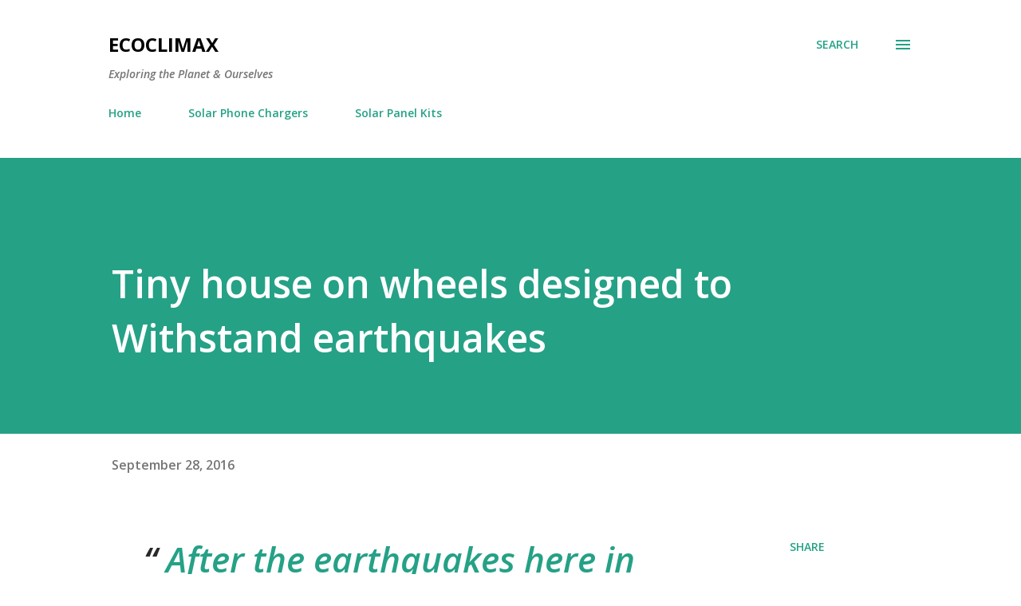

--- FILE ---
content_type: text/html; charset=UTF-8
request_url: http://www.ecoclimax.com/2016/09/tiny-house-on-wheels-designed-to.html
body_size: 28868
content:
<!DOCTYPE html>
<html dir='ltr' lang='en' xmlns='http://www.w3.org/1999/xhtml' xmlns:b='http://www.google.com/2005/gml/b' xmlns:data='http://www.google.com/2005/gml/data' xmlns:expr='http://www.google.com/2005/gml/expr'>
<head>
<meta content='width=device-width, initial-scale=1' name='viewport'/>
<title>Tiny house on wheels designed to Withstand earthquakes</title>
<meta content='text/html; charset=UTF-8' http-equiv='Content-Type'/>
<!-- Chrome, Firefox OS and Opera -->
<meta content='#ffffff' name='theme-color'/>
<!-- Windows Phone -->
<meta content='#ffffff' name='msapplication-navbutton-color'/>
<meta content='blogger' name='generator'/>
<link href='http://www.ecoclimax.com/favicon.ico' rel='icon' type='image/x-icon'/>
<link href='http://www.ecoclimax.com/2016/09/tiny-house-on-wheels-designed-to.html' rel='canonical'/>
<link rel="alternate" type="application/atom+xml" title="Ecoclimax - Atom" href="http://www.ecoclimax.com/feeds/posts/default" />
<link rel="alternate" type="application/rss+xml" title="Ecoclimax - RSS" href="http://www.ecoclimax.com/feeds/posts/default?alt=rss" />
<link rel="service.post" type="application/atom+xml" title="Ecoclimax - Atom" href="https://www.blogger.com/feeds/9033613913042413789/posts/default" />

<link rel="alternate" type="application/atom+xml" title="Ecoclimax - Atom" href="http://www.ecoclimax.com/feeds/3209972217151700515/comments/default" />
<!--Can't find substitution for tag [blog.ieCssRetrofitLinks]-->
<link href='https://i.ytimg.com/vi/o84oMGBkx1k/hqdefault.jpg' rel='image_src'/>
<meta content='http://www.ecoclimax.com/2016/09/tiny-house-on-wheels-designed-to.html' property='og:url'/>
<meta content='Tiny house on wheels designed to Withstand earthquakes' property='og:title'/>
<meta content='Ecoclimax is a blog exploring the connections between the environment and well-being. From climate change and biodiversity to sustainable living.' property='og:description'/>
<meta content='https://lh3.googleusercontent.com/blogger_img_proxy/AEn0k_ucfWje_jDS57emT8ghutDIEaydgrhl-uROohVJBNyu7nssheoQdIvF8N-RpxY3KZLlcT4CESkixTQOH3y74ll8LNZQZjKRBV_rltOdpdxf2ClbFA=w1200-h630-n-k-no-nu' property='og:image'/>
<style type='text/css'>@font-face{font-family:'Dancing Script';font-style:normal;font-weight:400;font-display:swap;src:url(//fonts.gstatic.com/s/dancingscript/v29/If2cXTr6YS-zF4S-kcSWSVi_sxjsohD9F50Ruu7BMSo3Rep8hNX6plRPjLo.woff2)format('woff2');unicode-range:U+0102-0103,U+0110-0111,U+0128-0129,U+0168-0169,U+01A0-01A1,U+01AF-01B0,U+0300-0301,U+0303-0304,U+0308-0309,U+0323,U+0329,U+1EA0-1EF9,U+20AB;}@font-face{font-family:'Dancing Script';font-style:normal;font-weight:400;font-display:swap;src:url(//fonts.gstatic.com/s/dancingscript/v29/If2cXTr6YS-zF4S-kcSWSVi_sxjsohD9F50Ruu7BMSo3ROp8hNX6plRPjLo.woff2)format('woff2');unicode-range:U+0100-02BA,U+02BD-02C5,U+02C7-02CC,U+02CE-02D7,U+02DD-02FF,U+0304,U+0308,U+0329,U+1D00-1DBF,U+1E00-1E9F,U+1EF2-1EFF,U+2020,U+20A0-20AB,U+20AD-20C0,U+2113,U+2C60-2C7F,U+A720-A7FF;}@font-face{font-family:'Dancing Script';font-style:normal;font-weight:400;font-display:swap;src:url(//fonts.gstatic.com/s/dancingscript/v29/If2cXTr6YS-zF4S-kcSWSVi_sxjsohD9F50Ruu7BMSo3Sup8hNX6plRP.woff2)format('woff2');unicode-range:U+0000-00FF,U+0131,U+0152-0153,U+02BB-02BC,U+02C6,U+02DA,U+02DC,U+0304,U+0308,U+0329,U+2000-206F,U+20AC,U+2122,U+2191,U+2193,U+2212,U+2215,U+FEFF,U+FFFD;}@font-face{font-family:'EB Garamond';font-style:italic;font-weight:600;font-display:swap;src:url(//fonts.gstatic.com/s/ebgaramond/v32/SlGFmQSNjdsmc35JDF1K5GRwUjcdlttVFm-rI7diR79wU6i1hGFJRvzr2Q.woff2)format('woff2');unicode-range:U+0460-052F,U+1C80-1C8A,U+20B4,U+2DE0-2DFF,U+A640-A69F,U+FE2E-FE2F;}@font-face{font-family:'EB Garamond';font-style:italic;font-weight:600;font-display:swap;src:url(//fonts.gstatic.com/s/ebgaramond/v32/SlGFmQSNjdsmc35JDF1K5GRwUjcdlttVFm-rI7diR795U6i1hGFJRvzr2Q.woff2)format('woff2');unicode-range:U+0301,U+0400-045F,U+0490-0491,U+04B0-04B1,U+2116;}@font-face{font-family:'EB Garamond';font-style:italic;font-weight:600;font-display:swap;src:url(//fonts.gstatic.com/s/ebgaramond/v32/SlGFmQSNjdsmc35JDF1K5GRwUjcdlttVFm-rI7diR79xU6i1hGFJRvzr2Q.woff2)format('woff2');unicode-range:U+1F00-1FFF;}@font-face{font-family:'EB Garamond';font-style:italic;font-weight:600;font-display:swap;src:url(//fonts.gstatic.com/s/ebgaramond/v32/SlGFmQSNjdsmc35JDF1K5GRwUjcdlttVFm-rI7diR79-U6i1hGFJRvzr2Q.woff2)format('woff2');unicode-range:U+0370-0377,U+037A-037F,U+0384-038A,U+038C,U+038E-03A1,U+03A3-03FF;}@font-face{font-family:'EB Garamond';font-style:italic;font-weight:600;font-display:swap;src:url(//fonts.gstatic.com/s/ebgaramond/v32/SlGFmQSNjdsmc35JDF1K5GRwUjcdlttVFm-rI7diR79yU6i1hGFJRvzr2Q.woff2)format('woff2');unicode-range:U+0102-0103,U+0110-0111,U+0128-0129,U+0168-0169,U+01A0-01A1,U+01AF-01B0,U+0300-0301,U+0303-0304,U+0308-0309,U+0323,U+0329,U+1EA0-1EF9,U+20AB;}@font-face{font-family:'EB Garamond';font-style:italic;font-weight:600;font-display:swap;src:url(//fonts.gstatic.com/s/ebgaramond/v32/SlGFmQSNjdsmc35JDF1K5GRwUjcdlttVFm-rI7diR79zU6i1hGFJRvzr2Q.woff2)format('woff2');unicode-range:U+0100-02BA,U+02BD-02C5,U+02C7-02CC,U+02CE-02D7,U+02DD-02FF,U+0304,U+0308,U+0329,U+1D00-1DBF,U+1E00-1E9F,U+1EF2-1EFF,U+2020,U+20A0-20AB,U+20AD-20C0,U+2113,U+2C60-2C7F,U+A720-A7FF;}@font-face{font-family:'EB Garamond';font-style:italic;font-weight:600;font-display:swap;src:url(//fonts.gstatic.com/s/ebgaramond/v32/SlGFmQSNjdsmc35JDF1K5GRwUjcdlttVFm-rI7diR799U6i1hGFJRvw.woff2)format('woff2');unicode-range:U+0000-00FF,U+0131,U+0152-0153,U+02BB-02BC,U+02C6,U+02DA,U+02DC,U+0304,U+0308,U+0329,U+2000-206F,U+20AC,U+2122,U+2191,U+2193,U+2212,U+2215,U+FEFF,U+FFFD;}@font-face{font-family:'EB Garamond';font-style:normal;font-weight:400;font-display:swap;src:url(//fonts.gstatic.com/s/ebgaramond/v32/SlGDmQSNjdsmc35JDF1K5E55YMjF_7DPuGi-6_RkCY9_WamXgHlIbvw.woff2)format('woff2');unicode-range:U+0460-052F,U+1C80-1C8A,U+20B4,U+2DE0-2DFF,U+A640-A69F,U+FE2E-FE2F;}@font-face{font-family:'EB Garamond';font-style:normal;font-weight:400;font-display:swap;src:url(//fonts.gstatic.com/s/ebgaramond/v32/SlGDmQSNjdsmc35JDF1K5E55YMjF_7DPuGi-6_RkAI9_WamXgHlIbvw.woff2)format('woff2');unicode-range:U+0301,U+0400-045F,U+0490-0491,U+04B0-04B1,U+2116;}@font-face{font-family:'EB Garamond';font-style:normal;font-weight:400;font-display:swap;src:url(//fonts.gstatic.com/s/ebgaramond/v32/SlGDmQSNjdsmc35JDF1K5E55YMjF_7DPuGi-6_RkCI9_WamXgHlIbvw.woff2)format('woff2');unicode-range:U+1F00-1FFF;}@font-face{font-family:'EB Garamond';font-style:normal;font-weight:400;font-display:swap;src:url(//fonts.gstatic.com/s/ebgaramond/v32/SlGDmQSNjdsmc35JDF1K5E55YMjF_7DPuGi-6_RkB49_WamXgHlIbvw.woff2)format('woff2');unicode-range:U+0370-0377,U+037A-037F,U+0384-038A,U+038C,U+038E-03A1,U+03A3-03FF;}@font-face{font-family:'EB Garamond';font-style:normal;font-weight:400;font-display:swap;src:url(//fonts.gstatic.com/s/ebgaramond/v32/SlGDmQSNjdsmc35JDF1K5E55YMjF_7DPuGi-6_RkC49_WamXgHlIbvw.woff2)format('woff2');unicode-range:U+0102-0103,U+0110-0111,U+0128-0129,U+0168-0169,U+01A0-01A1,U+01AF-01B0,U+0300-0301,U+0303-0304,U+0308-0309,U+0323,U+0329,U+1EA0-1EF9,U+20AB;}@font-face{font-family:'EB Garamond';font-style:normal;font-weight:400;font-display:swap;src:url(//fonts.gstatic.com/s/ebgaramond/v32/SlGDmQSNjdsmc35JDF1K5E55YMjF_7DPuGi-6_RkCo9_WamXgHlIbvw.woff2)format('woff2');unicode-range:U+0100-02BA,U+02BD-02C5,U+02C7-02CC,U+02CE-02D7,U+02DD-02FF,U+0304,U+0308,U+0329,U+1D00-1DBF,U+1E00-1E9F,U+1EF2-1EFF,U+2020,U+20A0-20AB,U+20AD-20C0,U+2113,U+2C60-2C7F,U+A720-A7FF;}@font-face{font-family:'EB Garamond';font-style:normal;font-weight:400;font-display:swap;src:url(//fonts.gstatic.com/s/ebgaramond/v32/SlGDmQSNjdsmc35JDF1K5E55YMjF_7DPuGi-6_RkBI9_WamXgHlI.woff2)format('woff2');unicode-range:U+0000-00FF,U+0131,U+0152-0153,U+02BB-02BC,U+02C6,U+02DA,U+02DC,U+0304,U+0308,U+0329,U+2000-206F,U+20AC,U+2122,U+2191,U+2193,U+2212,U+2215,U+FEFF,U+FFFD;}@font-face{font-family:'Lato';font-style:italic;font-weight:700;font-display:swap;src:url(//fonts.gstatic.com/s/lato/v25/S6u_w4BMUTPHjxsI5wq_FQftx9897sxZ.woff2)format('woff2');unicode-range:U+0100-02BA,U+02BD-02C5,U+02C7-02CC,U+02CE-02D7,U+02DD-02FF,U+0304,U+0308,U+0329,U+1D00-1DBF,U+1E00-1E9F,U+1EF2-1EFF,U+2020,U+20A0-20AB,U+20AD-20C0,U+2113,U+2C60-2C7F,U+A720-A7FF;}@font-face{font-family:'Lato';font-style:italic;font-weight:700;font-display:swap;src:url(//fonts.gstatic.com/s/lato/v25/S6u_w4BMUTPHjxsI5wq_Gwftx9897g.woff2)format('woff2');unicode-range:U+0000-00FF,U+0131,U+0152-0153,U+02BB-02BC,U+02C6,U+02DA,U+02DC,U+0304,U+0308,U+0329,U+2000-206F,U+20AC,U+2122,U+2191,U+2193,U+2212,U+2215,U+FEFF,U+FFFD;}@font-face{font-family:'Lato';font-style:normal;font-weight:400;font-display:swap;src:url(//fonts.gstatic.com/s/lato/v25/S6uyw4BMUTPHjxAwXiWtFCfQ7A.woff2)format('woff2');unicode-range:U+0100-02BA,U+02BD-02C5,U+02C7-02CC,U+02CE-02D7,U+02DD-02FF,U+0304,U+0308,U+0329,U+1D00-1DBF,U+1E00-1E9F,U+1EF2-1EFF,U+2020,U+20A0-20AB,U+20AD-20C0,U+2113,U+2C60-2C7F,U+A720-A7FF;}@font-face{font-family:'Lato';font-style:normal;font-weight:400;font-display:swap;src:url(//fonts.gstatic.com/s/lato/v25/S6uyw4BMUTPHjx4wXiWtFCc.woff2)format('woff2');unicode-range:U+0000-00FF,U+0131,U+0152-0153,U+02BB-02BC,U+02C6,U+02DA,U+02DC,U+0304,U+0308,U+0329,U+2000-206F,U+20AC,U+2122,U+2191,U+2193,U+2212,U+2215,U+FEFF,U+FFFD;}@font-face{font-family:'Lato';font-style:normal;font-weight:700;font-display:swap;src:url(//fonts.gstatic.com/s/lato/v25/S6u9w4BMUTPHh6UVSwaPGQ3q5d0N7w.woff2)format('woff2');unicode-range:U+0100-02BA,U+02BD-02C5,U+02C7-02CC,U+02CE-02D7,U+02DD-02FF,U+0304,U+0308,U+0329,U+1D00-1DBF,U+1E00-1E9F,U+1EF2-1EFF,U+2020,U+20A0-20AB,U+20AD-20C0,U+2113,U+2C60-2C7F,U+A720-A7FF;}@font-face{font-family:'Lato';font-style:normal;font-weight:700;font-display:swap;src:url(//fonts.gstatic.com/s/lato/v25/S6u9w4BMUTPHh6UVSwiPGQ3q5d0.woff2)format('woff2');unicode-range:U+0000-00FF,U+0131,U+0152-0153,U+02BB-02BC,U+02C6,U+02DA,U+02DC,U+0304,U+0308,U+0329,U+2000-206F,U+20AC,U+2122,U+2191,U+2193,U+2212,U+2215,U+FEFF,U+FFFD;}@font-face{font-family:'Lato';font-style:normal;font-weight:900;font-display:swap;src:url(//fonts.gstatic.com/s/lato/v25/S6u9w4BMUTPHh50XSwaPGQ3q5d0N7w.woff2)format('woff2');unicode-range:U+0100-02BA,U+02BD-02C5,U+02C7-02CC,U+02CE-02D7,U+02DD-02FF,U+0304,U+0308,U+0329,U+1D00-1DBF,U+1E00-1E9F,U+1EF2-1EFF,U+2020,U+20A0-20AB,U+20AD-20C0,U+2113,U+2C60-2C7F,U+A720-A7FF;}@font-face{font-family:'Lato';font-style:normal;font-weight:900;font-display:swap;src:url(//fonts.gstatic.com/s/lato/v25/S6u9w4BMUTPHh50XSwiPGQ3q5d0.woff2)format('woff2');unicode-range:U+0000-00FF,U+0131,U+0152-0153,U+02BB-02BC,U+02C6,U+02DA,U+02DC,U+0304,U+0308,U+0329,U+2000-206F,U+20AC,U+2122,U+2191,U+2193,U+2212,U+2215,U+FEFF,U+FFFD;}@font-face{font-family:'Lora';font-style:normal;font-weight:400;font-display:swap;src:url(//fonts.gstatic.com/s/lora/v37/0QI6MX1D_JOuGQbT0gvTJPa787weuxJMkq18ndeYxZ2JTg.woff2)format('woff2');unicode-range:U+0460-052F,U+1C80-1C8A,U+20B4,U+2DE0-2DFF,U+A640-A69F,U+FE2E-FE2F;}@font-face{font-family:'Lora';font-style:normal;font-weight:400;font-display:swap;src:url(//fonts.gstatic.com/s/lora/v37/0QI6MX1D_JOuGQbT0gvTJPa787weuxJFkq18ndeYxZ2JTg.woff2)format('woff2');unicode-range:U+0301,U+0400-045F,U+0490-0491,U+04B0-04B1,U+2116;}@font-face{font-family:'Lora';font-style:normal;font-weight:400;font-display:swap;src:url(//fonts.gstatic.com/s/lora/v37/0QI6MX1D_JOuGQbT0gvTJPa787weuxI9kq18ndeYxZ2JTg.woff2)format('woff2');unicode-range:U+0302-0303,U+0305,U+0307-0308,U+0310,U+0312,U+0315,U+031A,U+0326-0327,U+032C,U+032F-0330,U+0332-0333,U+0338,U+033A,U+0346,U+034D,U+0391-03A1,U+03A3-03A9,U+03B1-03C9,U+03D1,U+03D5-03D6,U+03F0-03F1,U+03F4-03F5,U+2016-2017,U+2034-2038,U+203C,U+2040,U+2043,U+2047,U+2050,U+2057,U+205F,U+2070-2071,U+2074-208E,U+2090-209C,U+20D0-20DC,U+20E1,U+20E5-20EF,U+2100-2112,U+2114-2115,U+2117-2121,U+2123-214F,U+2190,U+2192,U+2194-21AE,U+21B0-21E5,U+21F1-21F2,U+21F4-2211,U+2213-2214,U+2216-22FF,U+2308-230B,U+2310,U+2319,U+231C-2321,U+2336-237A,U+237C,U+2395,U+239B-23B7,U+23D0,U+23DC-23E1,U+2474-2475,U+25AF,U+25B3,U+25B7,U+25BD,U+25C1,U+25CA,U+25CC,U+25FB,U+266D-266F,U+27C0-27FF,U+2900-2AFF,U+2B0E-2B11,U+2B30-2B4C,U+2BFE,U+3030,U+FF5B,U+FF5D,U+1D400-1D7FF,U+1EE00-1EEFF;}@font-face{font-family:'Lora';font-style:normal;font-weight:400;font-display:swap;src:url(//fonts.gstatic.com/s/lora/v37/0QI6MX1D_JOuGQbT0gvTJPa787weuxIvkq18ndeYxZ2JTg.woff2)format('woff2');unicode-range:U+0001-000C,U+000E-001F,U+007F-009F,U+20DD-20E0,U+20E2-20E4,U+2150-218F,U+2190,U+2192,U+2194-2199,U+21AF,U+21E6-21F0,U+21F3,U+2218-2219,U+2299,U+22C4-22C6,U+2300-243F,U+2440-244A,U+2460-24FF,U+25A0-27BF,U+2800-28FF,U+2921-2922,U+2981,U+29BF,U+29EB,U+2B00-2BFF,U+4DC0-4DFF,U+FFF9-FFFB,U+10140-1018E,U+10190-1019C,U+101A0,U+101D0-101FD,U+102E0-102FB,U+10E60-10E7E,U+1D2C0-1D2D3,U+1D2E0-1D37F,U+1F000-1F0FF,U+1F100-1F1AD,U+1F1E6-1F1FF,U+1F30D-1F30F,U+1F315,U+1F31C,U+1F31E,U+1F320-1F32C,U+1F336,U+1F378,U+1F37D,U+1F382,U+1F393-1F39F,U+1F3A7-1F3A8,U+1F3AC-1F3AF,U+1F3C2,U+1F3C4-1F3C6,U+1F3CA-1F3CE,U+1F3D4-1F3E0,U+1F3ED,U+1F3F1-1F3F3,U+1F3F5-1F3F7,U+1F408,U+1F415,U+1F41F,U+1F426,U+1F43F,U+1F441-1F442,U+1F444,U+1F446-1F449,U+1F44C-1F44E,U+1F453,U+1F46A,U+1F47D,U+1F4A3,U+1F4B0,U+1F4B3,U+1F4B9,U+1F4BB,U+1F4BF,U+1F4C8-1F4CB,U+1F4D6,U+1F4DA,U+1F4DF,U+1F4E3-1F4E6,U+1F4EA-1F4ED,U+1F4F7,U+1F4F9-1F4FB,U+1F4FD-1F4FE,U+1F503,U+1F507-1F50B,U+1F50D,U+1F512-1F513,U+1F53E-1F54A,U+1F54F-1F5FA,U+1F610,U+1F650-1F67F,U+1F687,U+1F68D,U+1F691,U+1F694,U+1F698,U+1F6AD,U+1F6B2,U+1F6B9-1F6BA,U+1F6BC,U+1F6C6-1F6CF,U+1F6D3-1F6D7,U+1F6E0-1F6EA,U+1F6F0-1F6F3,U+1F6F7-1F6FC,U+1F700-1F7FF,U+1F800-1F80B,U+1F810-1F847,U+1F850-1F859,U+1F860-1F887,U+1F890-1F8AD,U+1F8B0-1F8BB,U+1F8C0-1F8C1,U+1F900-1F90B,U+1F93B,U+1F946,U+1F984,U+1F996,U+1F9E9,U+1FA00-1FA6F,U+1FA70-1FA7C,U+1FA80-1FA89,U+1FA8F-1FAC6,U+1FACE-1FADC,U+1FADF-1FAE9,U+1FAF0-1FAF8,U+1FB00-1FBFF;}@font-face{font-family:'Lora';font-style:normal;font-weight:400;font-display:swap;src:url(//fonts.gstatic.com/s/lora/v37/0QI6MX1D_JOuGQbT0gvTJPa787weuxJOkq18ndeYxZ2JTg.woff2)format('woff2');unicode-range:U+0102-0103,U+0110-0111,U+0128-0129,U+0168-0169,U+01A0-01A1,U+01AF-01B0,U+0300-0301,U+0303-0304,U+0308-0309,U+0323,U+0329,U+1EA0-1EF9,U+20AB;}@font-face{font-family:'Lora';font-style:normal;font-weight:400;font-display:swap;src:url(//fonts.gstatic.com/s/lora/v37/0QI6MX1D_JOuGQbT0gvTJPa787weuxJPkq18ndeYxZ2JTg.woff2)format('woff2');unicode-range:U+0100-02BA,U+02BD-02C5,U+02C7-02CC,U+02CE-02D7,U+02DD-02FF,U+0304,U+0308,U+0329,U+1D00-1DBF,U+1E00-1E9F,U+1EF2-1EFF,U+2020,U+20A0-20AB,U+20AD-20C0,U+2113,U+2C60-2C7F,U+A720-A7FF;}@font-face{font-family:'Lora';font-style:normal;font-weight:400;font-display:swap;src:url(//fonts.gstatic.com/s/lora/v37/0QI6MX1D_JOuGQbT0gvTJPa787weuxJBkq18ndeYxZ0.woff2)format('woff2');unicode-range:U+0000-00FF,U+0131,U+0152-0153,U+02BB-02BC,U+02C6,U+02DA,U+02DC,U+0304,U+0308,U+0329,U+2000-206F,U+20AC,U+2122,U+2191,U+2193,U+2212,U+2215,U+FEFF,U+FFFD;}@font-face{font-family:'Open Sans';font-style:italic;font-weight:600;font-stretch:100%;font-display:swap;src:url(//fonts.gstatic.com/s/opensans/v44/memtYaGs126MiZpBA-UFUIcVXSCEkx2cmqvXlWqWtE6FxZCJgvAQ.woff2)format('woff2');unicode-range:U+0460-052F,U+1C80-1C8A,U+20B4,U+2DE0-2DFF,U+A640-A69F,U+FE2E-FE2F;}@font-face{font-family:'Open Sans';font-style:italic;font-weight:600;font-stretch:100%;font-display:swap;src:url(//fonts.gstatic.com/s/opensans/v44/memtYaGs126MiZpBA-UFUIcVXSCEkx2cmqvXlWqWvU6FxZCJgvAQ.woff2)format('woff2');unicode-range:U+0301,U+0400-045F,U+0490-0491,U+04B0-04B1,U+2116;}@font-face{font-family:'Open Sans';font-style:italic;font-weight:600;font-stretch:100%;font-display:swap;src:url(//fonts.gstatic.com/s/opensans/v44/memtYaGs126MiZpBA-UFUIcVXSCEkx2cmqvXlWqWtU6FxZCJgvAQ.woff2)format('woff2');unicode-range:U+1F00-1FFF;}@font-face{font-family:'Open Sans';font-style:italic;font-weight:600;font-stretch:100%;font-display:swap;src:url(//fonts.gstatic.com/s/opensans/v44/memtYaGs126MiZpBA-UFUIcVXSCEkx2cmqvXlWqWuk6FxZCJgvAQ.woff2)format('woff2');unicode-range:U+0370-0377,U+037A-037F,U+0384-038A,U+038C,U+038E-03A1,U+03A3-03FF;}@font-face{font-family:'Open Sans';font-style:italic;font-weight:600;font-stretch:100%;font-display:swap;src:url(//fonts.gstatic.com/s/opensans/v44/memtYaGs126MiZpBA-UFUIcVXSCEkx2cmqvXlWqWu06FxZCJgvAQ.woff2)format('woff2');unicode-range:U+0307-0308,U+0590-05FF,U+200C-2010,U+20AA,U+25CC,U+FB1D-FB4F;}@font-face{font-family:'Open Sans';font-style:italic;font-weight:600;font-stretch:100%;font-display:swap;src:url(//fonts.gstatic.com/s/opensans/v44/memtYaGs126MiZpBA-UFUIcVXSCEkx2cmqvXlWqWxU6FxZCJgvAQ.woff2)format('woff2');unicode-range:U+0302-0303,U+0305,U+0307-0308,U+0310,U+0312,U+0315,U+031A,U+0326-0327,U+032C,U+032F-0330,U+0332-0333,U+0338,U+033A,U+0346,U+034D,U+0391-03A1,U+03A3-03A9,U+03B1-03C9,U+03D1,U+03D5-03D6,U+03F0-03F1,U+03F4-03F5,U+2016-2017,U+2034-2038,U+203C,U+2040,U+2043,U+2047,U+2050,U+2057,U+205F,U+2070-2071,U+2074-208E,U+2090-209C,U+20D0-20DC,U+20E1,U+20E5-20EF,U+2100-2112,U+2114-2115,U+2117-2121,U+2123-214F,U+2190,U+2192,U+2194-21AE,U+21B0-21E5,U+21F1-21F2,U+21F4-2211,U+2213-2214,U+2216-22FF,U+2308-230B,U+2310,U+2319,U+231C-2321,U+2336-237A,U+237C,U+2395,U+239B-23B7,U+23D0,U+23DC-23E1,U+2474-2475,U+25AF,U+25B3,U+25B7,U+25BD,U+25C1,U+25CA,U+25CC,U+25FB,U+266D-266F,U+27C0-27FF,U+2900-2AFF,U+2B0E-2B11,U+2B30-2B4C,U+2BFE,U+3030,U+FF5B,U+FF5D,U+1D400-1D7FF,U+1EE00-1EEFF;}@font-face{font-family:'Open Sans';font-style:italic;font-weight:600;font-stretch:100%;font-display:swap;src:url(//fonts.gstatic.com/s/opensans/v44/memtYaGs126MiZpBA-UFUIcVXSCEkx2cmqvXlWqW106FxZCJgvAQ.woff2)format('woff2');unicode-range:U+0001-000C,U+000E-001F,U+007F-009F,U+20DD-20E0,U+20E2-20E4,U+2150-218F,U+2190,U+2192,U+2194-2199,U+21AF,U+21E6-21F0,U+21F3,U+2218-2219,U+2299,U+22C4-22C6,U+2300-243F,U+2440-244A,U+2460-24FF,U+25A0-27BF,U+2800-28FF,U+2921-2922,U+2981,U+29BF,U+29EB,U+2B00-2BFF,U+4DC0-4DFF,U+FFF9-FFFB,U+10140-1018E,U+10190-1019C,U+101A0,U+101D0-101FD,U+102E0-102FB,U+10E60-10E7E,U+1D2C0-1D2D3,U+1D2E0-1D37F,U+1F000-1F0FF,U+1F100-1F1AD,U+1F1E6-1F1FF,U+1F30D-1F30F,U+1F315,U+1F31C,U+1F31E,U+1F320-1F32C,U+1F336,U+1F378,U+1F37D,U+1F382,U+1F393-1F39F,U+1F3A7-1F3A8,U+1F3AC-1F3AF,U+1F3C2,U+1F3C4-1F3C6,U+1F3CA-1F3CE,U+1F3D4-1F3E0,U+1F3ED,U+1F3F1-1F3F3,U+1F3F5-1F3F7,U+1F408,U+1F415,U+1F41F,U+1F426,U+1F43F,U+1F441-1F442,U+1F444,U+1F446-1F449,U+1F44C-1F44E,U+1F453,U+1F46A,U+1F47D,U+1F4A3,U+1F4B0,U+1F4B3,U+1F4B9,U+1F4BB,U+1F4BF,U+1F4C8-1F4CB,U+1F4D6,U+1F4DA,U+1F4DF,U+1F4E3-1F4E6,U+1F4EA-1F4ED,U+1F4F7,U+1F4F9-1F4FB,U+1F4FD-1F4FE,U+1F503,U+1F507-1F50B,U+1F50D,U+1F512-1F513,U+1F53E-1F54A,U+1F54F-1F5FA,U+1F610,U+1F650-1F67F,U+1F687,U+1F68D,U+1F691,U+1F694,U+1F698,U+1F6AD,U+1F6B2,U+1F6B9-1F6BA,U+1F6BC,U+1F6C6-1F6CF,U+1F6D3-1F6D7,U+1F6E0-1F6EA,U+1F6F0-1F6F3,U+1F6F7-1F6FC,U+1F700-1F7FF,U+1F800-1F80B,U+1F810-1F847,U+1F850-1F859,U+1F860-1F887,U+1F890-1F8AD,U+1F8B0-1F8BB,U+1F8C0-1F8C1,U+1F900-1F90B,U+1F93B,U+1F946,U+1F984,U+1F996,U+1F9E9,U+1FA00-1FA6F,U+1FA70-1FA7C,U+1FA80-1FA89,U+1FA8F-1FAC6,U+1FACE-1FADC,U+1FADF-1FAE9,U+1FAF0-1FAF8,U+1FB00-1FBFF;}@font-face{font-family:'Open Sans';font-style:italic;font-weight:600;font-stretch:100%;font-display:swap;src:url(//fonts.gstatic.com/s/opensans/v44/memtYaGs126MiZpBA-UFUIcVXSCEkx2cmqvXlWqWtk6FxZCJgvAQ.woff2)format('woff2');unicode-range:U+0102-0103,U+0110-0111,U+0128-0129,U+0168-0169,U+01A0-01A1,U+01AF-01B0,U+0300-0301,U+0303-0304,U+0308-0309,U+0323,U+0329,U+1EA0-1EF9,U+20AB;}@font-face{font-family:'Open Sans';font-style:italic;font-weight:600;font-stretch:100%;font-display:swap;src:url(//fonts.gstatic.com/s/opensans/v44/memtYaGs126MiZpBA-UFUIcVXSCEkx2cmqvXlWqWt06FxZCJgvAQ.woff2)format('woff2');unicode-range:U+0100-02BA,U+02BD-02C5,U+02C7-02CC,U+02CE-02D7,U+02DD-02FF,U+0304,U+0308,U+0329,U+1D00-1DBF,U+1E00-1E9F,U+1EF2-1EFF,U+2020,U+20A0-20AB,U+20AD-20C0,U+2113,U+2C60-2C7F,U+A720-A7FF;}@font-face{font-family:'Open Sans';font-style:italic;font-weight:600;font-stretch:100%;font-display:swap;src:url(//fonts.gstatic.com/s/opensans/v44/memtYaGs126MiZpBA-UFUIcVXSCEkx2cmqvXlWqWuU6FxZCJgg.woff2)format('woff2');unicode-range:U+0000-00FF,U+0131,U+0152-0153,U+02BB-02BC,U+02C6,U+02DA,U+02DC,U+0304,U+0308,U+0329,U+2000-206F,U+20AC,U+2122,U+2191,U+2193,U+2212,U+2215,U+FEFF,U+FFFD;}@font-face{font-family:'Open Sans';font-style:italic;font-weight:800;font-stretch:100%;font-display:swap;src:url(//fonts.gstatic.com/s/opensans/v44/memtYaGs126MiZpBA-UFUIcVXSCEkx2cmqvXlWqWtE6FxZCJgvAQ.woff2)format('woff2');unicode-range:U+0460-052F,U+1C80-1C8A,U+20B4,U+2DE0-2DFF,U+A640-A69F,U+FE2E-FE2F;}@font-face{font-family:'Open Sans';font-style:italic;font-weight:800;font-stretch:100%;font-display:swap;src:url(//fonts.gstatic.com/s/opensans/v44/memtYaGs126MiZpBA-UFUIcVXSCEkx2cmqvXlWqWvU6FxZCJgvAQ.woff2)format('woff2');unicode-range:U+0301,U+0400-045F,U+0490-0491,U+04B0-04B1,U+2116;}@font-face{font-family:'Open Sans';font-style:italic;font-weight:800;font-stretch:100%;font-display:swap;src:url(//fonts.gstatic.com/s/opensans/v44/memtYaGs126MiZpBA-UFUIcVXSCEkx2cmqvXlWqWtU6FxZCJgvAQ.woff2)format('woff2');unicode-range:U+1F00-1FFF;}@font-face{font-family:'Open Sans';font-style:italic;font-weight:800;font-stretch:100%;font-display:swap;src:url(//fonts.gstatic.com/s/opensans/v44/memtYaGs126MiZpBA-UFUIcVXSCEkx2cmqvXlWqWuk6FxZCJgvAQ.woff2)format('woff2');unicode-range:U+0370-0377,U+037A-037F,U+0384-038A,U+038C,U+038E-03A1,U+03A3-03FF;}@font-face{font-family:'Open Sans';font-style:italic;font-weight:800;font-stretch:100%;font-display:swap;src:url(//fonts.gstatic.com/s/opensans/v44/memtYaGs126MiZpBA-UFUIcVXSCEkx2cmqvXlWqWu06FxZCJgvAQ.woff2)format('woff2');unicode-range:U+0307-0308,U+0590-05FF,U+200C-2010,U+20AA,U+25CC,U+FB1D-FB4F;}@font-face{font-family:'Open Sans';font-style:italic;font-weight:800;font-stretch:100%;font-display:swap;src:url(//fonts.gstatic.com/s/opensans/v44/memtYaGs126MiZpBA-UFUIcVXSCEkx2cmqvXlWqWxU6FxZCJgvAQ.woff2)format('woff2');unicode-range:U+0302-0303,U+0305,U+0307-0308,U+0310,U+0312,U+0315,U+031A,U+0326-0327,U+032C,U+032F-0330,U+0332-0333,U+0338,U+033A,U+0346,U+034D,U+0391-03A1,U+03A3-03A9,U+03B1-03C9,U+03D1,U+03D5-03D6,U+03F0-03F1,U+03F4-03F5,U+2016-2017,U+2034-2038,U+203C,U+2040,U+2043,U+2047,U+2050,U+2057,U+205F,U+2070-2071,U+2074-208E,U+2090-209C,U+20D0-20DC,U+20E1,U+20E5-20EF,U+2100-2112,U+2114-2115,U+2117-2121,U+2123-214F,U+2190,U+2192,U+2194-21AE,U+21B0-21E5,U+21F1-21F2,U+21F4-2211,U+2213-2214,U+2216-22FF,U+2308-230B,U+2310,U+2319,U+231C-2321,U+2336-237A,U+237C,U+2395,U+239B-23B7,U+23D0,U+23DC-23E1,U+2474-2475,U+25AF,U+25B3,U+25B7,U+25BD,U+25C1,U+25CA,U+25CC,U+25FB,U+266D-266F,U+27C0-27FF,U+2900-2AFF,U+2B0E-2B11,U+2B30-2B4C,U+2BFE,U+3030,U+FF5B,U+FF5D,U+1D400-1D7FF,U+1EE00-1EEFF;}@font-face{font-family:'Open Sans';font-style:italic;font-weight:800;font-stretch:100%;font-display:swap;src:url(//fonts.gstatic.com/s/opensans/v44/memtYaGs126MiZpBA-UFUIcVXSCEkx2cmqvXlWqW106FxZCJgvAQ.woff2)format('woff2');unicode-range:U+0001-000C,U+000E-001F,U+007F-009F,U+20DD-20E0,U+20E2-20E4,U+2150-218F,U+2190,U+2192,U+2194-2199,U+21AF,U+21E6-21F0,U+21F3,U+2218-2219,U+2299,U+22C4-22C6,U+2300-243F,U+2440-244A,U+2460-24FF,U+25A0-27BF,U+2800-28FF,U+2921-2922,U+2981,U+29BF,U+29EB,U+2B00-2BFF,U+4DC0-4DFF,U+FFF9-FFFB,U+10140-1018E,U+10190-1019C,U+101A0,U+101D0-101FD,U+102E0-102FB,U+10E60-10E7E,U+1D2C0-1D2D3,U+1D2E0-1D37F,U+1F000-1F0FF,U+1F100-1F1AD,U+1F1E6-1F1FF,U+1F30D-1F30F,U+1F315,U+1F31C,U+1F31E,U+1F320-1F32C,U+1F336,U+1F378,U+1F37D,U+1F382,U+1F393-1F39F,U+1F3A7-1F3A8,U+1F3AC-1F3AF,U+1F3C2,U+1F3C4-1F3C6,U+1F3CA-1F3CE,U+1F3D4-1F3E0,U+1F3ED,U+1F3F1-1F3F3,U+1F3F5-1F3F7,U+1F408,U+1F415,U+1F41F,U+1F426,U+1F43F,U+1F441-1F442,U+1F444,U+1F446-1F449,U+1F44C-1F44E,U+1F453,U+1F46A,U+1F47D,U+1F4A3,U+1F4B0,U+1F4B3,U+1F4B9,U+1F4BB,U+1F4BF,U+1F4C8-1F4CB,U+1F4D6,U+1F4DA,U+1F4DF,U+1F4E3-1F4E6,U+1F4EA-1F4ED,U+1F4F7,U+1F4F9-1F4FB,U+1F4FD-1F4FE,U+1F503,U+1F507-1F50B,U+1F50D,U+1F512-1F513,U+1F53E-1F54A,U+1F54F-1F5FA,U+1F610,U+1F650-1F67F,U+1F687,U+1F68D,U+1F691,U+1F694,U+1F698,U+1F6AD,U+1F6B2,U+1F6B9-1F6BA,U+1F6BC,U+1F6C6-1F6CF,U+1F6D3-1F6D7,U+1F6E0-1F6EA,U+1F6F0-1F6F3,U+1F6F7-1F6FC,U+1F700-1F7FF,U+1F800-1F80B,U+1F810-1F847,U+1F850-1F859,U+1F860-1F887,U+1F890-1F8AD,U+1F8B0-1F8BB,U+1F8C0-1F8C1,U+1F900-1F90B,U+1F93B,U+1F946,U+1F984,U+1F996,U+1F9E9,U+1FA00-1FA6F,U+1FA70-1FA7C,U+1FA80-1FA89,U+1FA8F-1FAC6,U+1FACE-1FADC,U+1FADF-1FAE9,U+1FAF0-1FAF8,U+1FB00-1FBFF;}@font-face{font-family:'Open Sans';font-style:italic;font-weight:800;font-stretch:100%;font-display:swap;src:url(//fonts.gstatic.com/s/opensans/v44/memtYaGs126MiZpBA-UFUIcVXSCEkx2cmqvXlWqWtk6FxZCJgvAQ.woff2)format('woff2');unicode-range:U+0102-0103,U+0110-0111,U+0128-0129,U+0168-0169,U+01A0-01A1,U+01AF-01B0,U+0300-0301,U+0303-0304,U+0308-0309,U+0323,U+0329,U+1EA0-1EF9,U+20AB;}@font-face{font-family:'Open Sans';font-style:italic;font-weight:800;font-stretch:100%;font-display:swap;src:url(//fonts.gstatic.com/s/opensans/v44/memtYaGs126MiZpBA-UFUIcVXSCEkx2cmqvXlWqWt06FxZCJgvAQ.woff2)format('woff2');unicode-range:U+0100-02BA,U+02BD-02C5,U+02C7-02CC,U+02CE-02D7,U+02DD-02FF,U+0304,U+0308,U+0329,U+1D00-1DBF,U+1E00-1E9F,U+1EF2-1EFF,U+2020,U+20A0-20AB,U+20AD-20C0,U+2113,U+2C60-2C7F,U+A720-A7FF;}@font-face{font-family:'Open Sans';font-style:italic;font-weight:800;font-stretch:100%;font-display:swap;src:url(//fonts.gstatic.com/s/opensans/v44/memtYaGs126MiZpBA-UFUIcVXSCEkx2cmqvXlWqWuU6FxZCJgg.woff2)format('woff2');unicode-range:U+0000-00FF,U+0131,U+0152-0153,U+02BB-02BC,U+02C6,U+02DA,U+02DC,U+0304,U+0308,U+0329,U+2000-206F,U+20AC,U+2122,U+2191,U+2193,U+2212,U+2215,U+FEFF,U+FFFD;}@font-face{font-family:'Open Sans';font-style:normal;font-weight:400;font-stretch:100%;font-display:swap;src:url(//fonts.gstatic.com/s/opensans/v44/memvYaGs126MiZpBA-UvWbX2vVnXBbObj2OVTSKmu0SC55K5gw.woff2)format('woff2');unicode-range:U+0460-052F,U+1C80-1C8A,U+20B4,U+2DE0-2DFF,U+A640-A69F,U+FE2E-FE2F;}@font-face{font-family:'Open Sans';font-style:normal;font-weight:400;font-stretch:100%;font-display:swap;src:url(//fonts.gstatic.com/s/opensans/v44/memvYaGs126MiZpBA-UvWbX2vVnXBbObj2OVTSumu0SC55K5gw.woff2)format('woff2');unicode-range:U+0301,U+0400-045F,U+0490-0491,U+04B0-04B1,U+2116;}@font-face{font-family:'Open Sans';font-style:normal;font-weight:400;font-stretch:100%;font-display:swap;src:url(//fonts.gstatic.com/s/opensans/v44/memvYaGs126MiZpBA-UvWbX2vVnXBbObj2OVTSOmu0SC55K5gw.woff2)format('woff2');unicode-range:U+1F00-1FFF;}@font-face{font-family:'Open Sans';font-style:normal;font-weight:400;font-stretch:100%;font-display:swap;src:url(//fonts.gstatic.com/s/opensans/v44/memvYaGs126MiZpBA-UvWbX2vVnXBbObj2OVTSymu0SC55K5gw.woff2)format('woff2');unicode-range:U+0370-0377,U+037A-037F,U+0384-038A,U+038C,U+038E-03A1,U+03A3-03FF;}@font-face{font-family:'Open Sans';font-style:normal;font-weight:400;font-stretch:100%;font-display:swap;src:url(//fonts.gstatic.com/s/opensans/v44/memvYaGs126MiZpBA-UvWbX2vVnXBbObj2OVTS2mu0SC55K5gw.woff2)format('woff2');unicode-range:U+0307-0308,U+0590-05FF,U+200C-2010,U+20AA,U+25CC,U+FB1D-FB4F;}@font-face{font-family:'Open Sans';font-style:normal;font-weight:400;font-stretch:100%;font-display:swap;src:url(//fonts.gstatic.com/s/opensans/v44/memvYaGs126MiZpBA-UvWbX2vVnXBbObj2OVTVOmu0SC55K5gw.woff2)format('woff2');unicode-range:U+0302-0303,U+0305,U+0307-0308,U+0310,U+0312,U+0315,U+031A,U+0326-0327,U+032C,U+032F-0330,U+0332-0333,U+0338,U+033A,U+0346,U+034D,U+0391-03A1,U+03A3-03A9,U+03B1-03C9,U+03D1,U+03D5-03D6,U+03F0-03F1,U+03F4-03F5,U+2016-2017,U+2034-2038,U+203C,U+2040,U+2043,U+2047,U+2050,U+2057,U+205F,U+2070-2071,U+2074-208E,U+2090-209C,U+20D0-20DC,U+20E1,U+20E5-20EF,U+2100-2112,U+2114-2115,U+2117-2121,U+2123-214F,U+2190,U+2192,U+2194-21AE,U+21B0-21E5,U+21F1-21F2,U+21F4-2211,U+2213-2214,U+2216-22FF,U+2308-230B,U+2310,U+2319,U+231C-2321,U+2336-237A,U+237C,U+2395,U+239B-23B7,U+23D0,U+23DC-23E1,U+2474-2475,U+25AF,U+25B3,U+25B7,U+25BD,U+25C1,U+25CA,U+25CC,U+25FB,U+266D-266F,U+27C0-27FF,U+2900-2AFF,U+2B0E-2B11,U+2B30-2B4C,U+2BFE,U+3030,U+FF5B,U+FF5D,U+1D400-1D7FF,U+1EE00-1EEFF;}@font-face{font-family:'Open Sans';font-style:normal;font-weight:400;font-stretch:100%;font-display:swap;src:url(//fonts.gstatic.com/s/opensans/v44/memvYaGs126MiZpBA-UvWbX2vVnXBbObj2OVTUGmu0SC55K5gw.woff2)format('woff2');unicode-range:U+0001-000C,U+000E-001F,U+007F-009F,U+20DD-20E0,U+20E2-20E4,U+2150-218F,U+2190,U+2192,U+2194-2199,U+21AF,U+21E6-21F0,U+21F3,U+2218-2219,U+2299,U+22C4-22C6,U+2300-243F,U+2440-244A,U+2460-24FF,U+25A0-27BF,U+2800-28FF,U+2921-2922,U+2981,U+29BF,U+29EB,U+2B00-2BFF,U+4DC0-4DFF,U+FFF9-FFFB,U+10140-1018E,U+10190-1019C,U+101A0,U+101D0-101FD,U+102E0-102FB,U+10E60-10E7E,U+1D2C0-1D2D3,U+1D2E0-1D37F,U+1F000-1F0FF,U+1F100-1F1AD,U+1F1E6-1F1FF,U+1F30D-1F30F,U+1F315,U+1F31C,U+1F31E,U+1F320-1F32C,U+1F336,U+1F378,U+1F37D,U+1F382,U+1F393-1F39F,U+1F3A7-1F3A8,U+1F3AC-1F3AF,U+1F3C2,U+1F3C4-1F3C6,U+1F3CA-1F3CE,U+1F3D4-1F3E0,U+1F3ED,U+1F3F1-1F3F3,U+1F3F5-1F3F7,U+1F408,U+1F415,U+1F41F,U+1F426,U+1F43F,U+1F441-1F442,U+1F444,U+1F446-1F449,U+1F44C-1F44E,U+1F453,U+1F46A,U+1F47D,U+1F4A3,U+1F4B0,U+1F4B3,U+1F4B9,U+1F4BB,U+1F4BF,U+1F4C8-1F4CB,U+1F4D6,U+1F4DA,U+1F4DF,U+1F4E3-1F4E6,U+1F4EA-1F4ED,U+1F4F7,U+1F4F9-1F4FB,U+1F4FD-1F4FE,U+1F503,U+1F507-1F50B,U+1F50D,U+1F512-1F513,U+1F53E-1F54A,U+1F54F-1F5FA,U+1F610,U+1F650-1F67F,U+1F687,U+1F68D,U+1F691,U+1F694,U+1F698,U+1F6AD,U+1F6B2,U+1F6B9-1F6BA,U+1F6BC,U+1F6C6-1F6CF,U+1F6D3-1F6D7,U+1F6E0-1F6EA,U+1F6F0-1F6F3,U+1F6F7-1F6FC,U+1F700-1F7FF,U+1F800-1F80B,U+1F810-1F847,U+1F850-1F859,U+1F860-1F887,U+1F890-1F8AD,U+1F8B0-1F8BB,U+1F8C0-1F8C1,U+1F900-1F90B,U+1F93B,U+1F946,U+1F984,U+1F996,U+1F9E9,U+1FA00-1FA6F,U+1FA70-1FA7C,U+1FA80-1FA89,U+1FA8F-1FAC6,U+1FACE-1FADC,U+1FADF-1FAE9,U+1FAF0-1FAF8,U+1FB00-1FBFF;}@font-face{font-family:'Open Sans';font-style:normal;font-weight:400;font-stretch:100%;font-display:swap;src:url(//fonts.gstatic.com/s/opensans/v44/memvYaGs126MiZpBA-UvWbX2vVnXBbObj2OVTSCmu0SC55K5gw.woff2)format('woff2');unicode-range:U+0102-0103,U+0110-0111,U+0128-0129,U+0168-0169,U+01A0-01A1,U+01AF-01B0,U+0300-0301,U+0303-0304,U+0308-0309,U+0323,U+0329,U+1EA0-1EF9,U+20AB;}@font-face{font-family:'Open Sans';font-style:normal;font-weight:400;font-stretch:100%;font-display:swap;src:url(//fonts.gstatic.com/s/opensans/v44/memvYaGs126MiZpBA-UvWbX2vVnXBbObj2OVTSGmu0SC55K5gw.woff2)format('woff2');unicode-range:U+0100-02BA,U+02BD-02C5,U+02C7-02CC,U+02CE-02D7,U+02DD-02FF,U+0304,U+0308,U+0329,U+1D00-1DBF,U+1E00-1E9F,U+1EF2-1EFF,U+2020,U+20A0-20AB,U+20AD-20C0,U+2113,U+2C60-2C7F,U+A720-A7FF;}@font-face{font-family:'Open Sans';font-style:normal;font-weight:400;font-stretch:100%;font-display:swap;src:url(//fonts.gstatic.com/s/opensans/v44/memvYaGs126MiZpBA-UvWbX2vVnXBbObj2OVTS-mu0SC55I.woff2)format('woff2');unicode-range:U+0000-00FF,U+0131,U+0152-0153,U+02BB-02BC,U+02C6,U+02DA,U+02DC,U+0304,U+0308,U+0329,U+2000-206F,U+20AC,U+2122,U+2191,U+2193,U+2212,U+2215,U+FEFF,U+FFFD;}@font-face{font-family:'Open Sans';font-style:normal;font-weight:600;font-stretch:100%;font-display:swap;src:url(//fonts.gstatic.com/s/opensans/v44/memvYaGs126MiZpBA-UvWbX2vVnXBbObj2OVTSKmu0SC55K5gw.woff2)format('woff2');unicode-range:U+0460-052F,U+1C80-1C8A,U+20B4,U+2DE0-2DFF,U+A640-A69F,U+FE2E-FE2F;}@font-face{font-family:'Open Sans';font-style:normal;font-weight:600;font-stretch:100%;font-display:swap;src:url(//fonts.gstatic.com/s/opensans/v44/memvYaGs126MiZpBA-UvWbX2vVnXBbObj2OVTSumu0SC55K5gw.woff2)format('woff2');unicode-range:U+0301,U+0400-045F,U+0490-0491,U+04B0-04B1,U+2116;}@font-face{font-family:'Open Sans';font-style:normal;font-weight:600;font-stretch:100%;font-display:swap;src:url(//fonts.gstatic.com/s/opensans/v44/memvYaGs126MiZpBA-UvWbX2vVnXBbObj2OVTSOmu0SC55K5gw.woff2)format('woff2');unicode-range:U+1F00-1FFF;}@font-face{font-family:'Open Sans';font-style:normal;font-weight:600;font-stretch:100%;font-display:swap;src:url(//fonts.gstatic.com/s/opensans/v44/memvYaGs126MiZpBA-UvWbX2vVnXBbObj2OVTSymu0SC55K5gw.woff2)format('woff2');unicode-range:U+0370-0377,U+037A-037F,U+0384-038A,U+038C,U+038E-03A1,U+03A3-03FF;}@font-face{font-family:'Open Sans';font-style:normal;font-weight:600;font-stretch:100%;font-display:swap;src:url(//fonts.gstatic.com/s/opensans/v44/memvYaGs126MiZpBA-UvWbX2vVnXBbObj2OVTS2mu0SC55K5gw.woff2)format('woff2');unicode-range:U+0307-0308,U+0590-05FF,U+200C-2010,U+20AA,U+25CC,U+FB1D-FB4F;}@font-face{font-family:'Open Sans';font-style:normal;font-weight:600;font-stretch:100%;font-display:swap;src:url(//fonts.gstatic.com/s/opensans/v44/memvYaGs126MiZpBA-UvWbX2vVnXBbObj2OVTVOmu0SC55K5gw.woff2)format('woff2');unicode-range:U+0302-0303,U+0305,U+0307-0308,U+0310,U+0312,U+0315,U+031A,U+0326-0327,U+032C,U+032F-0330,U+0332-0333,U+0338,U+033A,U+0346,U+034D,U+0391-03A1,U+03A3-03A9,U+03B1-03C9,U+03D1,U+03D5-03D6,U+03F0-03F1,U+03F4-03F5,U+2016-2017,U+2034-2038,U+203C,U+2040,U+2043,U+2047,U+2050,U+2057,U+205F,U+2070-2071,U+2074-208E,U+2090-209C,U+20D0-20DC,U+20E1,U+20E5-20EF,U+2100-2112,U+2114-2115,U+2117-2121,U+2123-214F,U+2190,U+2192,U+2194-21AE,U+21B0-21E5,U+21F1-21F2,U+21F4-2211,U+2213-2214,U+2216-22FF,U+2308-230B,U+2310,U+2319,U+231C-2321,U+2336-237A,U+237C,U+2395,U+239B-23B7,U+23D0,U+23DC-23E1,U+2474-2475,U+25AF,U+25B3,U+25B7,U+25BD,U+25C1,U+25CA,U+25CC,U+25FB,U+266D-266F,U+27C0-27FF,U+2900-2AFF,U+2B0E-2B11,U+2B30-2B4C,U+2BFE,U+3030,U+FF5B,U+FF5D,U+1D400-1D7FF,U+1EE00-1EEFF;}@font-face{font-family:'Open Sans';font-style:normal;font-weight:600;font-stretch:100%;font-display:swap;src:url(//fonts.gstatic.com/s/opensans/v44/memvYaGs126MiZpBA-UvWbX2vVnXBbObj2OVTUGmu0SC55K5gw.woff2)format('woff2');unicode-range:U+0001-000C,U+000E-001F,U+007F-009F,U+20DD-20E0,U+20E2-20E4,U+2150-218F,U+2190,U+2192,U+2194-2199,U+21AF,U+21E6-21F0,U+21F3,U+2218-2219,U+2299,U+22C4-22C6,U+2300-243F,U+2440-244A,U+2460-24FF,U+25A0-27BF,U+2800-28FF,U+2921-2922,U+2981,U+29BF,U+29EB,U+2B00-2BFF,U+4DC0-4DFF,U+FFF9-FFFB,U+10140-1018E,U+10190-1019C,U+101A0,U+101D0-101FD,U+102E0-102FB,U+10E60-10E7E,U+1D2C0-1D2D3,U+1D2E0-1D37F,U+1F000-1F0FF,U+1F100-1F1AD,U+1F1E6-1F1FF,U+1F30D-1F30F,U+1F315,U+1F31C,U+1F31E,U+1F320-1F32C,U+1F336,U+1F378,U+1F37D,U+1F382,U+1F393-1F39F,U+1F3A7-1F3A8,U+1F3AC-1F3AF,U+1F3C2,U+1F3C4-1F3C6,U+1F3CA-1F3CE,U+1F3D4-1F3E0,U+1F3ED,U+1F3F1-1F3F3,U+1F3F5-1F3F7,U+1F408,U+1F415,U+1F41F,U+1F426,U+1F43F,U+1F441-1F442,U+1F444,U+1F446-1F449,U+1F44C-1F44E,U+1F453,U+1F46A,U+1F47D,U+1F4A3,U+1F4B0,U+1F4B3,U+1F4B9,U+1F4BB,U+1F4BF,U+1F4C8-1F4CB,U+1F4D6,U+1F4DA,U+1F4DF,U+1F4E3-1F4E6,U+1F4EA-1F4ED,U+1F4F7,U+1F4F9-1F4FB,U+1F4FD-1F4FE,U+1F503,U+1F507-1F50B,U+1F50D,U+1F512-1F513,U+1F53E-1F54A,U+1F54F-1F5FA,U+1F610,U+1F650-1F67F,U+1F687,U+1F68D,U+1F691,U+1F694,U+1F698,U+1F6AD,U+1F6B2,U+1F6B9-1F6BA,U+1F6BC,U+1F6C6-1F6CF,U+1F6D3-1F6D7,U+1F6E0-1F6EA,U+1F6F0-1F6F3,U+1F6F7-1F6FC,U+1F700-1F7FF,U+1F800-1F80B,U+1F810-1F847,U+1F850-1F859,U+1F860-1F887,U+1F890-1F8AD,U+1F8B0-1F8BB,U+1F8C0-1F8C1,U+1F900-1F90B,U+1F93B,U+1F946,U+1F984,U+1F996,U+1F9E9,U+1FA00-1FA6F,U+1FA70-1FA7C,U+1FA80-1FA89,U+1FA8F-1FAC6,U+1FACE-1FADC,U+1FADF-1FAE9,U+1FAF0-1FAF8,U+1FB00-1FBFF;}@font-face{font-family:'Open Sans';font-style:normal;font-weight:600;font-stretch:100%;font-display:swap;src:url(//fonts.gstatic.com/s/opensans/v44/memvYaGs126MiZpBA-UvWbX2vVnXBbObj2OVTSCmu0SC55K5gw.woff2)format('woff2');unicode-range:U+0102-0103,U+0110-0111,U+0128-0129,U+0168-0169,U+01A0-01A1,U+01AF-01B0,U+0300-0301,U+0303-0304,U+0308-0309,U+0323,U+0329,U+1EA0-1EF9,U+20AB;}@font-face{font-family:'Open Sans';font-style:normal;font-weight:600;font-stretch:100%;font-display:swap;src:url(//fonts.gstatic.com/s/opensans/v44/memvYaGs126MiZpBA-UvWbX2vVnXBbObj2OVTSGmu0SC55K5gw.woff2)format('woff2');unicode-range:U+0100-02BA,U+02BD-02C5,U+02C7-02CC,U+02CE-02D7,U+02DD-02FF,U+0304,U+0308,U+0329,U+1D00-1DBF,U+1E00-1E9F,U+1EF2-1EFF,U+2020,U+20A0-20AB,U+20AD-20C0,U+2113,U+2C60-2C7F,U+A720-A7FF;}@font-face{font-family:'Open Sans';font-style:normal;font-weight:600;font-stretch:100%;font-display:swap;src:url(//fonts.gstatic.com/s/opensans/v44/memvYaGs126MiZpBA-UvWbX2vVnXBbObj2OVTS-mu0SC55I.woff2)format('woff2');unicode-range:U+0000-00FF,U+0131,U+0152-0153,U+02BB-02BC,U+02C6,U+02DA,U+02DC,U+0304,U+0308,U+0329,U+2000-206F,U+20AC,U+2122,U+2191,U+2193,U+2212,U+2215,U+FEFF,U+FFFD;}@font-face{font-family:'Open Sans';font-style:normal;font-weight:700;font-stretch:100%;font-display:swap;src:url(//fonts.gstatic.com/s/opensans/v44/memvYaGs126MiZpBA-UvWbX2vVnXBbObj2OVTSKmu0SC55K5gw.woff2)format('woff2');unicode-range:U+0460-052F,U+1C80-1C8A,U+20B4,U+2DE0-2DFF,U+A640-A69F,U+FE2E-FE2F;}@font-face{font-family:'Open Sans';font-style:normal;font-weight:700;font-stretch:100%;font-display:swap;src:url(//fonts.gstatic.com/s/opensans/v44/memvYaGs126MiZpBA-UvWbX2vVnXBbObj2OVTSumu0SC55K5gw.woff2)format('woff2');unicode-range:U+0301,U+0400-045F,U+0490-0491,U+04B0-04B1,U+2116;}@font-face{font-family:'Open Sans';font-style:normal;font-weight:700;font-stretch:100%;font-display:swap;src:url(//fonts.gstatic.com/s/opensans/v44/memvYaGs126MiZpBA-UvWbX2vVnXBbObj2OVTSOmu0SC55K5gw.woff2)format('woff2');unicode-range:U+1F00-1FFF;}@font-face{font-family:'Open Sans';font-style:normal;font-weight:700;font-stretch:100%;font-display:swap;src:url(//fonts.gstatic.com/s/opensans/v44/memvYaGs126MiZpBA-UvWbX2vVnXBbObj2OVTSymu0SC55K5gw.woff2)format('woff2');unicode-range:U+0370-0377,U+037A-037F,U+0384-038A,U+038C,U+038E-03A1,U+03A3-03FF;}@font-face{font-family:'Open Sans';font-style:normal;font-weight:700;font-stretch:100%;font-display:swap;src:url(//fonts.gstatic.com/s/opensans/v44/memvYaGs126MiZpBA-UvWbX2vVnXBbObj2OVTS2mu0SC55K5gw.woff2)format('woff2');unicode-range:U+0307-0308,U+0590-05FF,U+200C-2010,U+20AA,U+25CC,U+FB1D-FB4F;}@font-face{font-family:'Open Sans';font-style:normal;font-weight:700;font-stretch:100%;font-display:swap;src:url(//fonts.gstatic.com/s/opensans/v44/memvYaGs126MiZpBA-UvWbX2vVnXBbObj2OVTVOmu0SC55K5gw.woff2)format('woff2');unicode-range:U+0302-0303,U+0305,U+0307-0308,U+0310,U+0312,U+0315,U+031A,U+0326-0327,U+032C,U+032F-0330,U+0332-0333,U+0338,U+033A,U+0346,U+034D,U+0391-03A1,U+03A3-03A9,U+03B1-03C9,U+03D1,U+03D5-03D6,U+03F0-03F1,U+03F4-03F5,U+2016-2017,U+2034-2038,U+203C,U+2040,U+2043,U+2047,U+2050,U+2057,U+205F,U+2070-2071,U+2074-208E,U+2090-209C,U+20D0-20DC,U+20E1,U+20E5-20EF,U+2100-2112,U+2114-2115,U+2117-2121,U+2123-214F,U+2190,U+2192,U+2194-21AE,U+21B0-21E5,U+21F1-21F2,U+21F4-2211,U+2213-2214,U+2216-22FF,U+2308-230B,U+2310,U+2319,U+231C-2321,U+2336-237A,U+237C,U+2395,U+239B-23B7,U+23D0,U+23DC-23E1,U+2474-2475,U+25AF,U+25B3,U+25B7,U+25BD,U+25C1,U+25CA,U+25CC,U+25FB,U+266D-266F,U+27C0-27FF,U+2900-2AFF,U+2B0E-2B11,U+2B30-2B4C,U+2BFE,U+3030,U+FF5B,U+FF5D,U+1D400-1D7FF,U+1EE00-1EEFF;}@font-face{font-family:'Open Sans';font-style:normal;font-weight:700;font-stretch:100%;font-display:swap;src:url(//fonts.gstatic.com/s/opensans/v44/memvYaGs126MiZpBA-UvWbX2vVnXBbObj2OVTUGmu0SC55K5gw.woff2)format('woff2');unicode-range:U+0001-000C,U+000E-001F,U+007F-009F,U+20DD-20E0,U+20E2-20E4,U+2150-218F,U+2190,U+2192,U+2194-2199,U+21AF,U+21E6-21F0,U+21F3,U+2218-2219,U+2299,U+22C4-22C6,U+2300-243F,U+2440-244A,U+2460-24FF,U+25A0-27BF,U+2800-28FF,U+2921-2922,U+2981,U+29BF,U+29EB,U+2B00-2BFF,U+4DC0-4DFF,U+FFF9-FFFB,U+10140-1018E,U+10190-1019C,U+101A0,U+101D0-101FD,U+102E0-102FB,U+10E60-10E7E,U+1D2C0-1D2D3,U+1D2E0-1D37F,U+1F000-1F0FF,U+1F100-1F1AD,U+1F1E6-1F1FF,U+1F30D-1F30F,U+1F315,U+1F31C,U+1F31E,U+1F320-1F32C,U+1F336,U+1F378,U+1F37D,U+1F382,U+1F393-1F39F,U+1F3A7-1F3A8,U+1F3AC-1F3AF,U+1F3C2,U+1F3C4-1F3C6,U+1F3CA-1F3CE,U+1F3D4-1F3E0,U+1F3ED,U+1F3F1-1F3F3,U+1F3F5-1F3F7,U+1F408,U+1F415,U+1F41F,U+1F426,U+1F43F,U+1F441-1F442,U+1F444,U+1F446-1F449,U+1F44C-1F44E,U+1F453,U+1F46A,U+1F47D,U+1F4A3,U+1F4B0,U+1F4B3,U+1F4B9,U+1F4BB,U+1F4BF,U+1F4C8-1F4CB,U+1F4D6,U+1F4DA,U+1F4DF,U+1F4E3-1F4E6,U+1F4EA-1F4ED,U+1F4F7,U+1F4F9-1F4FB,U+1F4FD-1F4FE,U+1F503,U+1F507-1F50B,U+1F50D,U+1F512-1F513,U+1F53E-1F54A,U+1F54F-1F5FA,U+1F610,U+1F650-1F67F,U+1F687,U+1F68D,U+1F691,U+1F694,U+1F698,U+1F6AD,U+1F6B2,U+1F6B9-1F6BA,U+1F6BC,U+1F6C6-1F6CF,U+1F6D3-1F6D7,U+1F6E0-1F6EA,U+1F6F0-1F6F3,U+1F6F7-1F6FC,U+1F700-1F7FF,U+1F800-1F80B,U+1F810-1F847,U+1F850-1F859,U+1F860-1F887,U+1F890-1F8AD,U+1F8B0-1F8BB,U+1F8C0-1F8C1,U+1F900-1F90B,U+1F93B,U+1F946,U+1F984,U+1F996,U+1F9E9,U+1FA00-1FA6F,U+1FA70-1FA7C,U+1FA80-1FA89,U+1FA8F-1FAC6,U+1FACE-1FADC,U+1FADF-1FAE9,U+1FAF0-1FAF8,U+1FB00-1FBFF;}@font-face{font-family:'Open Sans';font-style:normal;font-weight:700;font-stretch:100%;font-display:swap;src:url(//fonts.gstatic.com/s/opensans/v44/memvYaGs126MiZpBA-UvWbX2vVnXBbObj2OVTSCmu0SC55K5gw.woff2)format('woff2');unicode-range:U+0102-0103,U+0110-0111,U+0128-0129,U+0168-0169,U+01A0-01A1,U+01AF-01B0,U+0300-0301,U+0303-0304,U+0308-0309,U+0323,U+0329,U+1EA0-1EF9,U+20AB;}@font-face{font-family:'Open Sans';font-style:normal;font-weight:700;font-stretch:100%;font-display:swap;src:url(//fonts.gstatic.com/s/opensans/v44/memvYaGs126MiZpBA-UvWbX2vVnXBbObj2OVTSGmu0SC55K5gw.woff2)format('woff2');unicode-range:U+0100-02BA,U+02BD-02C5,U+02C7-02CC,U+02CE-02D7,U+02DD-02FF,U+0304,U+0308,U+0329,U+1D00-1DBF,U+1E00-1E9F,U+1EF2-1EFF,U+2020,U+20A0-20AB,U+20AD-20C0,U+2113,U+2C60-2C7F,U+A720-A7FF;}@font-face{font-family:'Open Sans';font-style:normal;font-weight:700;font-stretch:100%;font-display:swap;src:url(//fonts.gstatic.com/s/opensans/v44/memvYaGs126MiZpBA-UvWbX2vVnXBbObj2OVTS-mu0SC55I.woff2)format('woff2');unicode-range:U+0000-00FF,U+0131,U+0152-0153,U+02BB-02BC,U+02C6,U+02DA,U+02DC,U+0304,U+0308,U+0329,U+2000-206F,U+20AC,U+2122,U+2191,U+2193,U+2212,U+2215,U+FEFF,U+FFFD;}</style>
<style id='page-skin-1' type='text/css'><!--
/*! normalize.css v3.0.1 | MIT License | git.io/normalize */html{font-family:sans-serif;-ms-text-size-adjust:100%;-webkit-text-size-adjust:100%}body{margin:0}article,aside,details,figcaption,figure,footer,header,hgroup,main,nav,section,summary{display:block}audio,canvas,progress,video{display:inline-block;vertical-align:baseline}audio:not([controls]){display:none;height:0}[hidden],template{display:none}a{background:transparent}a:active,a:hover{outline:0}abbr[title]{border-bottom:1px dotted}b,strong{font-weight:bold}dfn{font-style:italic}h1{font-size:2em;margin:.67em 0}mark{background:#ff0;color:#000}small{font-size:80%}sub,sup{font-size:75%;line-height:0;position:relative;vertical-align:baseline}sup{top:-0.5em}sub{bottom:-0.25em}img{border:0}svg:not(:root){overflow:hidden}figure{margin:1em 40px}hr{-moz-box-sizing:content-box;box-sizing:content-box;height:0}pre{overflow:auto}code,kbd,pre,samp{font-family:monospace,monospace;font-size:1em}button,input,optgroup,select,textarea{color:inherit;font:inherit;margin:0}button{overflow:visible}button,select{text-transform:none}button,html input[type="button"],input[type="reset"],input[type="submit"]{-webkit-appearance:button;cursor:pointer}button[disabled],html input[disabled]{cursor:default}button::-moz-focus-inner,input::-moz-focus-inner{border:0;padding:0}input{line-height:normal}input[type="checkbox"],input[type="radio"]{box-sizing:border-box;padding:0}input[type="number"]::-webkit-inner-spin-button,input[type="number"]::-webkit-outer-spin-button{height:auto}input[type="search"]{-webkit-appearance:textfield;-moz-box-sizing:content-box;-webkit-box-sizing:content-box;box-sizing:content-box}input[type="search"]::-webkit-search-cancel-button,input[type="search"]::-webkit-search-decoration{-webkit-appearance:none}fieldset{border:1px solid #c0c0c0;margin:0 2px;padding:.35em .625em .75em}legend{border:0;padding:0}textarea{overflow:auto}optgroup{font-weight:bold}table{border-collapse:collapse;border-spacing:0}td,th{padding:0}
body{
overflow-wrap:break-word;
word-break:break-word;
word-wrap:break-word
}
.hidden{
display:none
}
.invisible{
visibility:hidden
}
.container::after,.float-container::after{
clear:both;
content:"";
display:table
}
.clearboth{
clear:both
}
#comments .comment .comment-actions,.subscribe-popup .FollowByEmail .follow-by-email-submit,.widget.Profile .profile-link{
background:0 0;
border:0;
box-shadow:none;
color:#25a186;
cursor:pointer;
font-size:14px;
font-weight:700;
outline:0;
text-decoration:none;
text-transform:uppercase;
width:auto
}
.dim-overlay{
background-color:rgba(0,0,0,.54);
height:100vh;
left:0;
position:fixed;
top:0;
width:100%
}
#sharing-dim-overlay{
background-color:transparent
}
input::-ms-clear{
display:none
}
.blogger-logo,.svg-icon-24.blogger-logo{
fill:#ff9800;
opacity:1
}
.loading-spinner-large{
-webkit-animation:mspin-rotate 1.568s infinite linear;
animation:mspin-rotate 1.568s infinite linear;
height:48px;
overflow:hidden;
position:absolute;
width:48px;
z-index:200
}
.loading-spinner-large>div{
-webkit-animation:mspin-revrot 5332ms infinite steps(4);
animation:mspin-revrot 5332ms infinite steps(4)
}
.loading-spinner-large>div>div{
-webkit-animation:mspin-singlecolor-large-film 1333ms infinite steps(81);
animation:mspin-singlecolor-large-film 1333ms infinite steps(81);
background-size:100%;
height:48px;
width:3888px
}
.mspin-black-large>div>div,.mspin-grey_54-large>div>div{
background-image:url(https://www.blogblog.com/indie/mspin_black_large.svg)
}
.mspin-white-large>div>div{
background-image:url(https://www.blogblog.com/indie/mspin_white_large.svg)
}
.mspin-grey_54-large{
opacity:.54
}
@-webkit-keyframes mspin-singlecolor-large-film{
from{
-webkit-transform:translateX(0);
transform:translateX(0)
}
to{
-webkit-transform:translateX(-3888px);
transform:translateX(-3888px)
}
}
@keyframes mspin-singlecolor-large-film{
from{
-webkit-transform:translateX(0);
transform:translateX(0)
}
to{
-webkit-transform:translateX(-3888px);
transform:translateX(-3888px)
}
}
@-webkit-keyframes mspin-rotate{
from{
-webkit-transform:rotate(0);
transform:rotate(0)
}
to{
-webkit-transform:rotate(360deg);
transform:rotate(360deg)
}
}
@keyframes mspin-rotate{
from{
-webkit-transform:rotate(0);
transform:rotate(0)
}
to{
-webkit-transform:rotate(360deg);
transform:rotate(360deg)
}
}
@-webkit-keyframes mspin-revrot{
from{
-webkit-transform:rotate(0);
transform:rotate(0)
}
to{
-webkit-transform:rotate(-360deg);
transform:rotate(-360deg)
}
}
@keyframes mspin-revrot{
from{
-webkit-transform:rotate(0);
transform:rotate(0)
}
to{
-webkit-transform:rotate(-360deg);
transform:rotate(-360deg)
}
}
.skip-navigation{
background-color:#fff;
box-sizing:border-box;
color:#000;
display:block;
height:0;
left:0;
line-height:50px;
overflow:hidden;
padding-top:0;
position:fixed;
text-align:center;
top:0;
-webkit-transition:box-shadow .3s,height .3s,padding-top .3s;
transition:box-shadow .3s,height .3s,padding-top .3s;
width:100%;
z-index:900
}
.skip-navigation:focus{
box-shadow:0 4px 5px 0 rgba(0,0,0,.14),0 1px 10px 0 rgba(0,0,0,.12),0 2px 4px -1px rgba(0,0,0,.2);
height:50px
}
#main{
outline:0
}
.main-heading{
position:absolute;
clip:rect(1px,1px,1px,1px);
padding:0;
border:0;
height:1px;
width:1px;
overflow:hidden
}
.Attribution{
margin-top:1em;
text-align:center
}
.Attribution .blogger img,.Attribution .blogger svg{
vertical-align:bottom
}
.Attribution .blogger img{
margin-right:.5em
}
.Attribution div{
line-height:24px;
margin-top:.5em
}
.Attribution .copyright,.Attribution .image-attribution{
font-size:.7em;
margin-top:1.5em
}
.BLOG_mobile_video_class{
display:none
}
.bg-photo{
background-attachment:scroll!important
}
body .CSS_LIGHTBOX{
z-index:900
}
.extendable .show-less,.extendable .show-more{
border-color:#25a186;
color:#25a186;
margin-top:8px
}
.extendable .show-less.hidden,.extendable .show-more.hidden{
display:none
}
.inline-ad{
display:none;
max-width:100%;
overflow:hidden
}
.adsbygoogle{
display:block
}
#cookieChoiceInfo{
bottom:0;
top:auto
}
iframe.b-hbp-video{
border:0
}
.post-body img{
max-width:100%
}
.post-body iframe{
max-width:100%
}
.post-body a[imageanchor="1"]{
display:inline-block
}
.byline{
margin-right:1em
}
.byline:last-child{
margin-right:0
}
.link-copied-dialog{
max-width:520px;
outline:0
}
.link-copied-dialog .modal-dialog-buttons{
margin-top:8px
}
.link-copied-dialog .goog-buttonset-default{
background:0 0;
border:0
}
.link-copied-dialog .goog-buttonset-default:focus{
outline:0
}
.paging-control-container{
margin-bottom:16px
}
.paging-control-container .paging-control{
display:inline-block
}
.paging-control-container .comment-range-text::after,.paging-control-container .paging-control{
color:#25a186
}
.paging-control-container .comment-range-text,.paging-control-container .paging-control{
margin-right:8px
}
.paging-control-container .comment-range-text::after,.paging-control-container .paging-control::after{
content:"\b7";
cursor:default;
padding-left:8px;
pointer-events:none
}
.paging-control-container .comment-range-text:last-child::after,.paging-control-container .paging-control:last-child::after{
content:none
}
.byline.reactions iframe{
height:20px
}
.b-notification{
color:#000;
background-color:#fff;
border-bottom:solid 1px #000;
box-sizing:border-box;
padding:16px 32px;
text-align:center
}
.b-notification.visible{
-webkit-transition:margin-top .3s cubic-bezier(.4,0,.2,1);
transition:margin-top .3s cubic-bezier(.4,0,.2,1)
}
.b-notification.invisible{
position:absolute
}
.b-notification-close{
position:absolute;
right:8px;
top:8px
}
.no-posts-message{
line-height:40px;
text-align:center
}
@media screen and (max-width:968px){
body.item-view .post-body a[imageanchor="1"][style*="float: left;"],body.item-view .post-body a[imageanchor="1"][style*="float: right;"]{
float:none!important;
clear:none!important
}
body.item-view .post-body a[imageanchor="1"] img{
display:block;
height:auto;
margin:0 auto
}
body.item-view .post-body>.separator:first-child>a[imageanchor="1"]:first-child{
margin-top:20px
}
.post-body a[imageanchor]{
display:block
}
body.item-view .post-body a[imageanchor="1"]{
margin-left:0!important;
margin-right:0!important
}
body.item-view .post-body a[imageanchor="1"]+a[imageanchor="1"]{
margin-top:16px
}
}
.item-control{
display:none
}
#comments{
border-top:1px dashed rgba(0,0,0,.54);
margin-top:20px;
padding:20px
}
#comments .comment-thread ol{
margin:0;
padding-left:0;
padding-left:0
}
#comments .comment .comment-replybox-single,#comments .comment-thread .comment-replies{
margin-left:60px
}
#comments .comment-thread .thread-count{
display:none
}
#comments .comment{
list-style-type:none;
padding:0 0 30px;
position:relative
}
#comments .comment .comment{
padding-bottom:8px
}
.comment .avatar-image-container{
position:absolute
}
.comment .avatar-image-container img{
border-radius:50%
}
.avatar-image-container svg,.comment .avatar-image-container .avatar-icon{
border-radius:50%;
border:solid 1px #25a186;
box-sizing:border-box;
fill:#25a186;
height:35px;
margin:0;
padding:7px;
width:35px
}
.comment .comment-block{
margin-top:10px;
margin-left:60px;
padding-bottom:0
}
#comments .comment-author-header-wrapper{
margin-left:40px
}
#comments .comment .thread-expanded .comment-block{
padding-bottom:20px
}
#comments .comment .comment-header .user,#comments .comment .comment-header .user a{
color:#292929;
font-style:normal;
font-weight:700
}
#comments .comment .comment-actions{
bottom:0;
margin-bottom:15px;
position:absolute
}
#comments .comment .comment-actions>*{
margin-right:8px
}
#comments .comment .comment-header .datetime{
bottom:0;
color:rgba(0,0,0,0.54);
display:inline-block;
font-size:13px;
font-style:italic;
margin-left:8px
}
#comments .comment .comment-footer .comment-timestamp a,#comments .comment .comment-header .datetime a{
color:rgba(0,0,0,0.54)
}
#comments .comment .comment-content,.comment .comment-body{
margin-top:12px;
word-break:break-word
}
.comment-body{
margin-bottom:12px
}
#comments.embed[data-num-comments="0"]{
border:0;
margin-top:0;
padding-top:0
}
#comments.embed[data-num-comments="0"] #comment-post-message,#comments.embed[data-num-comments="0"] div.comment-form>p,#comments.embed[data-num-comments="0"] p.comment-footer{
display:none
}
#comment-editor-src{
display:none
}
.comments .comments-content .loadmore.loaded{
max-height:0;
opacity:0;
overflow:hidden
}
.extendable .remaining-items{
height:0;
overflow:hidden;
-webkit-transition:height .3s cubic-bezier(.4,0,.2,1);
transition:height .3s cubic-bezier(.4,0,.2,1)
}
.extendable .remaining-items.expanded{
height:auto
}
.svg-icon-24,.svg-icon-24-button{
cursor:pointer;
height:24px;
width:24px;
min-width:24px
}
.touch-icon{
margin:-12px;
padding:12px
}
.touch-icon:active,.touch-icon:focus{
background-color:rgba(153,153,153,.4);
border-radius:50%
}
svg:not(:root).touch-icon{
overflow:visible
}
html[dir=rtl] .rtl-reversible-icon{
-webkit-transform:scaleX(-1);
-ms-transform:scaleX(-1);
transform:scaleX(-1)
}
.svg-icon-24-button,.touch-icon-button{
background:0 0;
border:0;
margin:0;
outline:0;
padding:0
}
.touch-icon-button .touch-icon:active,.touch-icon-button .touch-icon:focus{
background-color:transparent
}
.touch-icon-button:active .touch-icon,.touch-icon-button:focus .touch-icon{
background-color:rgba(153,153,153,.4);
border-radius:50%
}
.Profile .default-avatar-wrapper .avatar-icon{
border-radius:50%;
border:solid 1px #000000;
box-sizing:border-box;
fill:#000000;
margin:0
}
.Profile .individual .default-avatar-wrapper .avatar-icon{
padding:25px
}
.Profile .individual .avatar-icon,.Profile .individual .profile-img{
height:120px;
width:120px
}
.Profile .team .default-avatar-wrapper .avatar-icon{
padding:8px
}
.Profile .team .avatar-icon,.Profile .team .default-avatar-wrapper,.Profile .team .profile-img{
height:40px;
width:40px
}
.snippet-container{
margin:0;
position:relative;
overflow:hidden
}
.snippet-fade{
bottom:0;
box-sizing:border-box;
position:absolute;
width:96px
}
.snippet-fade{
right:0
}
.snippet-fade:after{
content:"\2026"
}
.snippet-fade:after{
float:right
}
.post-bottom{
-webkit-box-align:center;
-webkit-align-items:center;
-ms-flex-align:center;
align-items:center;
display:-webkit-box;
display:-webkit-flex;
display:-ms-flexbox;
display:flex;
-webkit-flex-wrap:wrap;
-ms-flex-wrap:wrap;
flex-wrap:wrap
}
.post-footer{
-webkit-box-flex:1;
-webkit-flex:1 1 auto;
-ms-flex:1 1 auto;
flex:1 1 auto;
-webkit-flex-wrap:wrap;
-ms-flex-wrap:wrap;
flex-wrap:wrap;
-webkit-box-ordinal-group:2;
-webkit-order:1;
-ms-flex-order:1;
order:1
}
.post-footer>*{
-webkit-box-flex:0;
-webkit-flex:0 1 auto;
-ms-flex:0 1 auto;
flex:0 1 auto
}
.post-footer .byline:last-child{
margin-right:1em
}
.jump-link{
-webkit-box-flex:0;
-webkit-flex:0 0 auto;
-ms-flex:0 0 auto;
flex:0 0 auto;
-webkit-box-ordinal-group:3;
-webkit-order:2;
-ms-flex-order:2;
order:2
}
.centered-top-container.sticky{
left:0;
position:fixed;
right:0;
top:0;
width:auto;
z-index:8;
-webkit-transition-property:opacity,-webkit-transform;
transition-property:opacity,-webkit-transform;
transition-property:transform,opacity;
transition-property:transform,opacity,-webkit-transform;
-webkit-transition-duration:.2s;
transition-duration:.2s;
-webkit-transition-timing-function:cubic-bezier(.4,0,.2,1);
transition-timing-function:cubic-bezier(.4,0,.2,1)
}
.centered-top-placeholder{
display:none
}
.collapsed-header .centered-top-placeholder{
display:block
}
.centered-top-container .Header .replaced h1,.centered-top-placeholder .Header .replaced h1{
display:none
}
.centered-top-container.sticky .Header .replaced h1{
display:block
}
.centered-top-container.sticky .Header .header-widget{
background:0 0
}
.centered-top-container.sticky .Header .header-image-wrapper{
display:none
}
.centered-top-container img,.centered-top-placeholder img{
max-width:100%
}
.collapsible{
-webkit-transition:height .3s cubic-bezier(.4,0,.2,1);
transition:height .3s cubic-bezier(.4,0,.2,1)
}
.collapsible,.collapsible>summary{
display:block;
overflow:hidden
}
.collapsible>:not(summary){
display:none
}
.collapsible[open]>:not(summary){
display:block
}
.collapsible:focus,.collapsible>summary:focus{
outline:0
}
.collapsible>summary{
cursor:pointer;
display:block;
padding:0
}
.collapsible:focus>summary,.collapsible>summary:focus{
background-color:transparent
}
.collapsible>summary::-webkit-details-marker{
display:none
}
.collapsible-title{
-webkit-box-align:center;
-webkit-align-items:center;
-ms-flex-align:center;
align-items:center;
display:-webkit-box;
display:-webkit-flex;
display:-ms-flexbox;
display:flex
}
.collapsible-title .title{
-webkit-box-flex:1;
-webkit-flex:1 1 auto;
-ms-flex:1 1 auto;
flex:1 1 auto;
-webkit-box-ordinal-group:1;
-webkit-order:0;
-ms-flex-order:0;
order:0;
overflow:hidden;
text-overflow:ellipsis;
white-space:nowrap
}
.collapsible-title .chevron-down,.collapsible[open] .collapsible-title .chevron-up{
display:block
}
.collapsible-title .chevron-up,.collapsible[open] .collapsible-title .chevron-down{
display:none
}
.overflowable-container{
max-height:48px;
overflow:hidden;
position:relative
}
.overflow-button{
cursor:pointer
}
#overflowable-dim-overlay{
background:0 0
}
.overflow-popup{
box-shadow:0 2px 2px 0 rgba(0,0,0,.14),0 3px 1px -2px rgba(0,0,0,.2),0 1px 5px 0 rgba(0,0,0,.12);
background-color:#ffffff;
left:0;
max-width:calc(100% - 32px);
position:absolute;
top:0;
visibility:hidden;
z-index:101
}
.overflow-popup ul{
list-style:none
}
.overflow-popup .tabs li,.overflow-popup li{
display:block;
height:auto
}
.overflow-popup .tabs li{
padding-left:0;
padding-right:0
}
.overflow-button.hidden,.overflow-popup .tabs li.hidden,.overflow-popup li.hidden{
display:none
}
.ripple{
position:relative
}
.ripple>*{
z-index:1
}
.splash-wrapper{
bottom:0;
left:0;
overflow:hidden;
pointer-events:none;
position:absolute;
right:0;
top:0;
z-index:0
}
.splash{
background:#ccc;
border-radius:100%;
display:block;
opacity:.6;
position:absolute;
-webkit-transform:scale(0);
-ms-transform:scale(0);
transform:scale(0)
}
.splash.animate{
-webkit-animation:ripple-effect .4s linear;
animation:ripple-effect .4s linear
}
@-webkit-keyframes ripple-effect{
100%{
opacity:0;
-webkit-transform:scale(2.5);
transform:scale(2.5)
}
}
@keyframes ripple-effect{
100%{
opacity:0;
-webkit-transform:scale(2.5);
transform:scale(2.5)
}
}
.search{
display:-webkit-box;
display:-webkit-flex;
display:-ms-flexbox;
display:flex;
line-height:24px;
width:24px
}
.search.focused{
width:100%
}
.search.focused .section{
width:100%
}
.search form{
z-index:101
}
.search h3{
display:none
}
.search form{
display:-webkit-box;
display:-webkit-flex;
display:-ms-flexbox;
display:flex;
-webkit-box-flex:1;
-webkit-flex:1 0 0;
-ms-flex:1 0 0px;
flex:1 0 0;
border-bottom:solid 1px transparent;
padding-bottom:8px
}
.search form>*{
display:none
}
.search.focused form>*{
display:block
}
.search .search-input label{
display:none
}
.centered-top-placeholder.cloned .search form{
z-index:30
}
.search.focused form{
border-color:#292929;
position:relative;
width:auto
}
.collapsed-header .centered-top-container .search.focused form{
border-bottom-color:transparent
}
.search-expand{
-webkit-box-flex:0;
-webkit-flex:0 0 auto;
-ms-flex:0 0 auto;
flex:0 0 auto
}
.search-expand-text{
display:none
}
.search-close{
display:inline;
vertical-align:middle
}
.search-input{
-webkit-box-flex:1;
-webkit-flex:1 0 1px;
-ms-flex:1 0 1px;
flex:1 0 1px
}
.search-input input{
background:0 0;
border:0;
box-sizing:border-box;
color:#292929;
display:inline-block;
outline:0;
width:calc(100% - 48px)
}
.search-input input.no-cursor{
color:transparent;
text-shadow:0 0 0 #292929
}
.collapsed-header .centered-top-container .search-action,.collapsed-header .centered-top-container .search-input input{
color:#292929
}
.collapsed-header .centered-top-container .search-input input.no-cursor{
color:transparent;
text-shadow:0 0 0 #292929
}
.collapsed-header .centered-top-container .search-input input.no-cursor:focus,.search-input input.no-cursor:focus{
outline:0
}
.search-focused>*{
visibility:hidden
}
.search-focused .search,.search-focused .search-icon{
visibility:visible
}
.search.focused .search-action{
display:block
}
.search.focused .search-action:disabled{
opacity:.3
}
.sidebar-container{
background-color:#f7f7f7;
max-width:320px;
overflow-y:auto;
-webkit-transition-property:-webkit-transform;
transition-property:-webkit-transform;
transition-property:transform;
transition-property:transform,-webkit-transform;
-webkit-transition-duration:.3s;
transition-duration:.3s;
-webkit-transition-timing-function:cubic-bezier(0,0,.2,1);
transition-timing-function:cubic-bezier(0,0,.2,1);
width:320px;
z-index:101;
-webkit-overflow-scrolling:touch
}
.sidebar-container .navigation{
line-height:0;
padding:16px
}
.sidebar-container .sidebar-back{
cursor:pointer
}
.sidebar-container .widget{
background:0 0;
margin:0 16px;
padding:16px 0
}
.sidebar-container .widget .title{
color:#000000;
margin:0
}
.sidebar-container .widget ul{
list-style:none;
margin:0;
padding:0
}
.sidebar-container .widget ul ul{
margin-left:1em
}
.sidebar-container .widget li{
font-size:16px;
line-height:normal
}
.sidebar-container .widget+.widget{
border-top:1px dashed #000000
}
.BlogArchive li{
margin:16px 0
}
.BlogArchive li:last-child{
margin-bottom:0
}
.Label li a{
display:inline-block
}
.BlogArchive .post-count,.Label .label-count{
float:right;
margin-left:.25em
}
.BlogArchive .post-count::before,.Label .label-count::before{
content:"("
}
.BlogArchive .post-count::after,.Label .label-count::after{
content:")"
}
.widget.Translate .skiptranslate>div{
display:block!important
}
.widget.Profile .profile-link{
display:-webkit-box;
display:-webkit-flex;
display:-ms-flexbox;
display:flex
}
.widget.Profile .team-member .default-avatar-wrapper,.widget.Profile .team-member .profile-img{
-webkit-box-flex:0;
-webkit-flex:0 0 auto;
-ms-flex:0 0 auto;
flex:0 0 auto;
margin-right:1em
}
.widget.Profile .individual .profile-link{
-webkit-box-orient:vertical;
-webkit-box-direction:normal;
-webkit-flex-direction:column;
-ms-flex-direction:column;
flex-direction:column
}
.widget.Profile .team .profile-link .profile-name{
-webkit-align-self:center;
-ms-flex-item-align:center;
align-self:center;
display:block;
-webkit-box-flex:1;
-webkit-flex:1 1 auto;
-ms-flex:1 1 auto;
flex:1 1 auto
}
.dim-overlay{
background-color:rgba(0,0,0,.54);
z-index:100
}
body.sidebar-visible{
overflow-y:hidden
}
@media screen and (max-width:1619px){
.sidebar-container{
bottom:0;
position:fixed;
top:0;
left:auto;
right:0
}
.sidebar-container.sidebar-invisible{
-webkit-transition-timing-function:cubic-bezier(.4,0,.6,1);
transition-timing-function:cubic-bezier(.4,0,.6,1);
-webkit-transform:translateX(320px);
-ms-transform:translateX(320px);
transform:translateX(320px)
}
}
.dialog{
box-shadow:0 2px 2px 0 rgba(0,0,0,.14),0 3px 1px -2px rgba(0,0,0,.2),0 1px 5px 0 rgba(0,0,0,.12);
background:#ffffff;
box-sizing:border-box;
color:#292929;
padding:30px;
position:fixed;
text-align:center;
width:calc(100% - 24px);
z-index:101
}
.dialog input[type=email],.dialog input[type=text]{
background-color:transparent;
border:0;
border-bottom:solid 1px rgba(41,41,41,.12);
color:#292929;
display:block;
font-family:Lora, serif;
font-size:16px;
line-height:24px;
margin:auto;
padding-bottom:7px;
outline:0;
text-align:center;
width:100%
}
.dialog input[type=email]::-webkit-input-placeholder,.dialog input[type=text]::-webkit-input-placeholder{
color:#292929
}
.dialog input[type=email]::-moz-placeholder,.dialog input[type=text]::-moz-placeholder{
color:#292929
}
.dialog input[type=email]:-ms-input-placeholder,.dialog input[type=text]:-ms-input-placeholder{
color:#292929
}
.dialog input[type=email]::-ms-input-placeholder,.dialog input[type=text]::-ms-input-placeholder{
color:#292929
}
.dialog input[type=email]::placeholder,.dialog input[type=text]::placeholder{
color:#292929
}
.dialog input[type=email]:focus,.dialog input[type=text]:focus{
border-bottom:solid 2px #25a186;
padding-bottom:6px
}
.dialog input.no-cursor{
color:transparent;
text-shadow:0 0 0 #292929
}
.dialog input.no-cursor:focus{
outline:0
}
.dialog input.no-cursor:focus{
outline:0
}
.dialog input[type=submit]{
font-family:Lora, serif
}
.dialog .goog-buttonset-default{
color:#25a186
}
.subscribe-popup{
max-width:364px
}
.subscribe-popup h3{
color:#ffffff;
font-size:1.8em;
margin-top:0
}
.subscribe-popup .FollowByEmail h3{
display:none
}
.subscribe-popup .FollowByEmail .follow-by-email-submit{
color:#25a186;
display:inline-block;
margin:0 auto;
margin-top:24px;
width:auto;
white-space:normal
}
.subscribe-popup .FollowByEmail .follow-by-email-submit:disabled{
cursor:default;
opacity:.3
}
@media (max-width:800px){
.blog-name div.widget.Subscribe{
margin-bottom:16px
}
body.item-view .blog-name div.widget.Subscribe{
margin:8px auto 16px auto;
width:100%
}
}
body#layout .bg-photo,body#layout .bg-photo-overlay{
display:none
}
body#layout .page_body{
padding:0;
position:relative;
top:0
}
body#layout .page{
display:inline-block;
left:inherit;
position:relative;
vertical-align:top;
width:540px
}
body#layout .centered{
max-width:954px
}
body#layout .navigation{
display:none
}
body#layout .sidebar-container{
display:inline-block;
width:40%
}
body#layout .hamburger-menu,body#layout .search{
display:none
}
.widget.Sharing .sharing-button{
display:none
}
.widget.Sharing .sharing-buttons li{
padding:0
}
.widget.Sharing .sharing-buttons li span{
display:none
}
.post-share-buttons{
position:relative
}
.centered-bottom .share-buttons .svg-icon-24,.share-buttons .svg-icon-24{
fill:#25a186
}
.sharing-open.touch-icon-button:active .touch-icon,.sharing-open.touch-icon-button:focus .touch-icon{
background-color:transparent
}
.share-buttons{
background-color:#ffffff;
border-radius:2px;
box-shadow:0 2px 2px 0 rgba(0,0,0,.14),0 3px 1px -2px rgba(0,0,0,.2),0 1px 5px 0 rgba(0,0,0,.12);
color:#25a186;
list-style:none;
margin:0;
padding:8px 0;
position:absolute;
top:-11px;
min-width:200px;
z-index:101
}
.share-buttons.hidden{
display:none
}
.sharing-button{
background:0 0;
border:0;
margin:0;
outline:0;
padding:0;
cursor:pointer
}
.share-buttons li{
margin:0;
height:48px
}
.share-buttons li:last-child{
margin-bottom:0
}
.share-buttons li .sharing-platform-button{
box-sizing:border-box;
cursor:pointer;
display:block;
height:100%;
margin-bottom:0;
padding:0 16px;
position:relative;
width:100%
}
.share-buttons li .sharing-platform-button:focus,.share-buttons li .sharing-platform-button:hover{
background-color:rgba(128,128,128,.1);
outline:0
}
.share-buttons li svg[class*=" sharing-"],.share-buttons li svg[class^=sharing-]{
position:absolute;
top:10px
}
.share-buttons li span.sharing-platform-button{
position:relative;
top:0
}
.share-buttons li .platform-sharing-text{
display:block;
font-size:16px;
line-height:48px;
white-space:nowrap
}
.share-buttons li .platform-sharing-text{
margin-left:56px
}
.flat-button{
cursor:pointer;
display:inline-block;
font-weight:700;
text-transform:uppercase;
border-radius:2px;
padding:8px;
margin:-8px
}
.flat-icon-button{
background:0 0;
border:0;
margin:0;
outline:0;
padding:0;
margin:-12px;
padding:12px;
cursor:pointer;
box-sizing:content-box;
display:inline-block;
line-height:0
}
.flat-icon-button,.flat-icon-button .splash-wrapper{
border-radius:50%
}
.flat-icon-button .splash.animate{
-webkit-animation-duration:.3s;
animation-duration:.3s
}
h1,h2,h3,h4,h5,h6{
margin:0
}
.post-body h1,.post-body h2,.post-body h3,.post-body h4,.post-body h5,.post-body h6{
margin:1em 0
}
.action-link,a{
color:#25a186;
cursor:pointer;
text-decoration:none
}
.action-link:visited,a:visited{
color:#25a186
}
.action-link:hover,a:hover{
color:#25a186
}
body{
background-color:#ffffff;
color:#292929;
font:400 20px Lora, serif;
margin:0 auto
}
.unused{
background:#ffffff none repeat scroll top left
}
.dim-overlay{
z-index:100
}
.all-container{
min-height:100vh;
display:-webkit-box;
display:-webkit-flex;
display:-ms-flexbox;
display:flex;
-webkit-box-orient:vertical;
-webkit-box-direction:normal;
-webkit-flex-direction:column;
-ms-flex-direction:column;
flex-direction:column
}
body.sidebar-visible .all-container{
overflow-y:scroll
}
.page{
max-width:1280px;
width:100%
}
.Blog{
padding:0;
padding-left:136px
}
.main_content_container{
-webkit-box-flex:0;
-webkit-flex:0 0 auto;
-ms-flex:0 0 auto;
flex:0 0 auto;
margin:0 auto;
max-width:1600px;
width:100%
}
.centered-top-container{
-webkit-box-flex:0;
-webkit-flex:0 0 auto;
-ms-flex:0 0 auto;
flex:0 0 auto
}
.centered-top,.centered-top-placeholder{
box-sizing:border-box;
width:100%
}
.centered-top{
box-sizing:border-box;
margin:0 auto;
max-width:1280px;
padding:44px 136px 32px 136px;
width:100%
}
.centered-top h3{
color:rgba(0,0,0,0.54);
font:600 14px Open Sans, sans-serif
}
.centered{
width:100%
}
.centered-top-firstline{
display:-webkit-box;
display:-webkit-flex;
display:-ms-flexbox;
display:flex;
position:relative;
width:100%
}
.main_header_elements{
display:-webkit-box;
display:-webkit-flex;
display:-ms-flexbox;
display:flex;
-webkit-box-flex:0;
-webkit-flex:0 1 auto;
-ms-flex:0 1 auto;
flex:0 1 auto;
-webkit-box-ordinal-group:2;
-webkit-order:1;
-ms-flex-order:1;
order:1;
overflow-x:hidden;
width:100%
}
html[dir=rtl] .main_header_elements{
-webkit-box-ordinal-group:3;
-webkit-order:2;
-ms-flex-order:2;
order:2
}
body.search-view .centered-top.search-focused .blog-name{
display:none
}
.widget.Header img{
max-width:100%
}
.blog-name{
-webkit-box-flex:1;
-webkit-flex:1 1 auto;
-ms-flex:1 1 auto;
flex:1 1 auto;
min-width:0;
-webkit-box-ordinal-group:2;
-webkit-order:1;
-ms-flex-order:1;
order:1;
-webkit-transition:opacity .2s cubic-bezier(.4,0,.2,1);
transition:opacity .2s cubic-bezier(.4,0,.2,1)
}
.subscribe-section-container{
-webkit-box-flex:0;
-webkit-flex:0 0 auto;
-ms-flex:0 0 auto;
flex:0 0 auto;
-webkit-box-ordinal-group:3;
-webkit-order:2;
-ms-flex-order:2;
order:2
}
.search{
-webkit-box-flex:0;
-webkit-flex:0 0 auto;
-ms-flex:0 0 auto;
flex:0 0 auto;
-webkit-box-ordinal-group:4;
-webkit-order:3;
-ms-flex-order:3;
order:3;
line-height:24px
}
.search svg{
margin-bottom:0px;
margin-top:0px;
padding-bottom:0;
padding-top:0
}
.search,.search.focused{
display:block;
width:auto
}
.search .section{
opacity:0;
position:absolute;
right:0;
top:0;
-webkit-transition:opacity .2s cubic-bezier(.4,0,.2,1);
transition:opacity .2s cubic-bezier(.4,0,.2,1)
}
.search-expand{
background:0 0;
border:0;
margin:0;
outline:0;
padding:0;
display:block
}
.search.focused .search-expand{
visibility:hidden
}
.hamburger-menu{
float:right;
height:24px
}
.search-expand,.subscribe-section-container{
margin-left:44px
}
.hamburger-section{
-webkit-box-flex:1;
-webkit-flex:1 0 auto;
-ms-flex:1 0 auto;
flex:1 0 auto;
margin-left:44px;
-webkit-box-ordinal-group:3;
-webkit-order:2;
-ms-flex-order:2;
order:2
}
html[dir=rtl] .hamburger-section{
-webkit-box-ordinal-group:2;
-webkit-order:1;
-ms-flex-order:1;
order:1
}
.search-expand-icon{
display:none
}
.search-expand-text{
display:block
}
.search-input{
width:100%
}
.search-focused .hamburger-section{
visibility:visible
}
.centered-top-secondline .PageList ul{
margin:0;
max-height:288px;
overflow-y:hidden
}
.centered-top-secondline .PageList li{
margin-right:30px
}
.centered-top-secondline .PageList li:first-child a{
padding-left:0
}
.centered-top-secondline .PageList .overflow-popup ul{
overflow-y:auto
}
.centered-top-secondline .PageList .overflow-popup li{
display:block
}
.centered-top-secondline .PageList .overflow-popup li.hidden{
display:none
}
.overflowable-contents li{
display:inline-block;
height:48px
}
.sticky .blog-name{
overflow:hidden
}
.sticky .blog-name .widget.Header h1{
overflow:hidden;
text-overflow:ellipsis;
white-space:nowrap
}
.sticky .blog-name .widget.Header p,.sticky .centered-top-secondline{
display:none
}
.centered-top-container,.centered-top-placeholder{
background:#ffffff none repeat scroll top left
}
.centered-top .svg-icon-24{
fill:#25a186
}
.blog-name h1,.blog-name h1 a{
color:#000000;
font:700 24px Open Sans, sans-serif;
line-height:24px;
text-transform:uppercase
}
.widget.Header .header-widget p{
font:400 14px Open Sans, sans-serif;
font-style:italic;
color:rgba(0,0,0,0.54);
line-height:1.6;
max-width:676px
}
.centered-top .flat-button{
color:#25a186;
cursor:pointer;
font:600 14px Open Sans, sans-serif;
line-height:24px;
text-transform:uppercase;
-webkit-transition:opacity .2s cubic-bezier(.4,0,.2,1);
transition:opacity .2s cubic-bezier(.4,0,.2,1)
}
.subscribe-button{
background:0 0;
border:0;
margin:0;
outline:0;
padding:0;
display:block
}
html[dir=ltr] .search form{
margin-right:12px
}
.search.focused .section{
opacity:1;
margin-right:36px;
width:calc(100% - 36px)
}
.search input{
border:0;
color:rgba(0,0,0,0.54);
font:600 16px Open Sans, sans-serif;
line-height:24px;
outline:0;
width:100%
}
.search form{
padding-bottom:0
}
.search input[type=submit]{
display:none
}
.search input::-webkit-input-placeholder{
text-transform:uppercase
}
.search input::-moz-placeholder{
text-transform:uppercase
}
.search input:-ms-input-placeholder{
text-transform:uppercase
}
.search input::-ms-input-placeholder{
text-transform:uppercase
}
.search input::placeholder{
text-transform:uppercase
}
.centered-top-secondline .dim-overlay,.search .dim-overlay{
background:0 0
}
.centered-top-secondline .PageList .overflow-button a,.centered-top-secondline .PageList li a{
color:#25a186;
font:600 14px Open Sans, sans-serif;
line-height:48px;
padding:12px
}
.centered-top-secondline .PageList li.selected a{
color:#25a186
}
.centered-top-secondline .overflow-popup .PageList li a{
color:#292929
}
.PageList ul{
padding:0
}
.sticky .search form{
border:0
}
.sticky{
box-shadow:0 0 20px 0 rgba(0,0,0,.7)
}
.sticky .centered-top{
padding-bottom:0;
padding-top:0
}
.sticky .blog-name h1,.sticky .search,.sticky .search-expand,.sticky .subscribe-button{
line-height:40px
}
.sticky .hamburger-section,.sticky .search-expand,.sticky .search.focused .search-submit{
-webkit-box-align:center;
-webkit-align-items:center;
-ms-flex-align:center;
align-items:center;
display:-webkit-box;
display:-webkit-flex;
display:-ms-flexbox;
display:flex;
height:40px
}
.subscribe-popup h3{
color:rgba(0,0,0,0.84);
font:700 24px Open Sans, sans-serif;
margin-bottom:24px
}
.subscribe-popup div.widget.FollowByEmail .follow-by-email-address{
color:rgba(0,0,0,0.84);
font:400 14px Open Sans, sans-serif
}
.subscribe-popup div.widget.FollowByEmail .follow-by-email-submit{
color:#25a186;
font:600 14px Open Sans, sans-serif;
margin-top:24px
}
.post-content{
-webkit-box-flex:0;
-webkit-flex:0 1 auto;
-ms-flex:0 1 auto;
flex:0 1 auto;
-webkit-box-ordinal-group:2;
-webkit-order:1;
-ms-flex-order:1;
order:1;
margin-right:76px;
max-width:676px;
width:100%
}
.post-filter-message{
background-color:#25a186;
color:#ffffff;
display:-webkit-box;
display:-webkit-flex;
display:-ms-flexbox;
display:flex;
font:600 16px Open Sans, sans-serif;
margin:40px 136px 48px 136px;
padding:10px;
position:relative
}
.post-filter-message>*{
-webkit-box-flex:0;
-webkit-flex:0 0 auto;
-ms-flex:0 0 auto;
flex:0 0 auto
}
.post-filter-message .search-query{
font-style:italic;
quotes:"\201c" "\201d" "\2018" "\2019"
}
.post-filter-message .search-query::before{
content:open-quote
}
.post-filter-message .search-query::after{
content:close-quote
}
.post-filter-message div{
display:inline-block
}
.post-filter-message a{
color:#ffffff;
display:inline-block;
text-transform:uppercase
}
.post-filter-description{
-webkit-box-flex:1;
-webkit-flex:1 1 auto;
-ms-flex:1 1 auto;
flex:1 1 auto;
margin-right:16px
}
.post-title{
margin-top:0
}
body.feed-view .post-outer-container{
margin-top:85px
}
body.feed-view .feed-message+.post-outer-container,body.feed-view .post-outer-container:first-child{
margin-top:0
}
.post-outer{
display:-webkit-box;
display:-webkit-flex;
display:-ms-flexbox;
display:flex;
position:relative
}
.post-outer .snippet-thumbnail{
-webkit-box-align:center;
-webkit-align-items:center;
-ms-flex-align:center;
align-items:center;
background:#000;
display:-webkit-box;
display:-webkit-flex;
display:-ms-flexbox;
display:flex;
-webkit-box-flex:0;
-webkit-flex:0 0 auto;
-ms-flex:0 0 auto;
flex:0 0 auto;
height:256px;
-webkit-box-pack:center;
-webkit-justify-content:center;
-ms-flex-pack:center;
justify-content:center;
margin-right:136px;
overflow:hidden;
-webkit-box-ordinal-group:3;
-webkit-order:2;
-ms-flex-order:2;
order:2;
position:relative;
width:256px
}
.post-outer .thumbnail-empty{
background:0 0
}
.post-outer .snippet-thumbnail-img{
background-position:center;
background-repeat:no-repeat;
background-size:cover;
width:100%;
height:100%
}
.post-outer .snippet-thumbnail img{
max-height:100%
}
.post-title-container{
margin-bottom:16px
}
.post-bottom{
-webkit-box-align:baseline;
-webkit-align-items:baseline;
-ms-flex-align:baseline;
align-items:baseline;
display:-webkit-box;
display:-webkit-flex;
display:-ms-flexbox;
display:flex;
-webkit-box-pack:justify;
-webkit-justify-content:space-between;
-ms-flex-pack:justify;
justify-content:space-between
}
.post-share-buttons-bottom{
float:left
}
.footer{
-webkit-box-flex:0;
-webkit-flex:0 0 auto;
-ms-flex:0 0 auto;
flex:0 0 auto;
margin:auto auto 0 auto;
padding-bottom:32px;
width:auto
}
.post-header-container{
margin-bottom:12px
}
.post-header-container .post-share-buttons-top{
float:right
}
.post-header-container .post-header{
float:left
}
.byline{
display:inline-block;
margin-bottom:8px
}
.byline,.byline a,.flat-button{
color:#25a186;
font:600 14px Open Sans, sans-serif
}
.flat-button.ripple .splash{
background-color:rgba(37,161,134,.4)
}
.flat-button.ripple:hover{
background-color:rgba(37,161,134,.12)
}
.post-footer .byline{
text-transform:uppercase
}
.post-comment-link{
line-height:1
}
.blog-pager{
float:right;
margin-right:468px;
margin-top:48px
}
.FeaturedPost{
margin-bottom:56px
}
.FeaturedPost h3{
margin:16px 136px 8px 136px
}
.shown-ad{
margin-bottom:85px;
margin-top:85px
}
.shown-ad .inline-ad{
display:block;
max-width:676px
}
body.feed-view .shown-ad:last-child{
display:none
}
.post-title,.post-title a{
color:#25a186;
font:700 36px Open Sans, sans-serif;
line-height:1.3333333333
}
.feed-message{
color:rgba(0,0,0,0.54);
font:600 16px Open Sans, sans-serif;
margin-bottom:52px
}
.post-header-container .byline,.post-header-container .byline a{
color:rgba(0,0,0,0.54);
font:600 16px Open Sans, sans-serif
}
.post-header-container .byline.post-author:not(:last-child)::after{
content:"\b7"
}
.post-header-container .byline.post-author:not(:last-child){
margin-right:0
}
.post-snippet-container{
font:400 20px Lora, serif
}
.sharing-button{
text-transform:uppercase;
word-break:normal
}
.post-outer-container .svg-icon-24{
fill:#25a186
}
.post-body{
color:rgba(0,0,0,0.84);
font:400 20px Lora, serif;
line-height:2;
margin-bottom:24px
}
.blog-pager .blog-pager-older-link{
color:#25a186;
float:right;
font:600 14px Open Sans, sans-serif;
text-transform:uppercase
}
.no-posts-message{
margin:32px
}
body.item-view .Blog .post-title-container{
background-color:#25a186;
box-sizing:border-box;
margin-bottom:-1px;
padding-bottom:86px;
padding-right:290px;
padding-left:140px;
padding-top:124px;
width:100%
}
body.item-view .Blog .post-title,body.item-view .Blog .post-title a{
color:#ffffff;
font:600 48px Open Sans, sans-serif;
line-height:1.4166666667;
margin-bottom:0
}
body.item-view .Blog{
margin:0;
margin-bottom:85px;
padding:0
}
body.item-view .Blog .post-content{
margin-right:0;
max-width:none
}
body.item-view .comments,body.item-view .shown-ad,body.item-view .widget.Blog .post-bottom{
margin-bottom:0;
margin-right:400px;
margin-left:140px;
margin-top:0
}
body.item-view .widget.Header header p{
max-width:740px
}
body.item-view .shown-ad{
margin-bottom:24px;
margin-top:24px
}
body.item-view .Blog .post-header-container{
padding-left:140px
}
body.item-view .Blog .post-header-container .post-author-profile-pic-container{
background-color:#25a186;
border-top:1px solid #25a186;
float:left;
height:84px;
margin-right:24px;
margin-left:-140px;
padding-left:140px
}
body.item-view .Blog .post-author-profile-pic{
max-height:100%
}
body.item-view .Blog .post-header{
float:left;
height:84px
}
body.item-view .Blog .post-header>*{
position:relative;
top:50%;
-webkit-transform:translateY(-50%);
-ms-transform:translateY(-50%);
transform:translateY(-50%)
}
body.item-view .post-body{
color:#292929;
font:400 20px Lora, serif;
line-height:2
}
body.item-view .Blog .post-body-container{
padding-right:290px;
position:relative;
margin-left:140px;
margin-top:20px;
margin-bottom:32px
}
body.item-view .Blog .post-body{
margin-bottom:0;
margin-right:110px
}
body.item-view .Blog .post-body::first-letter{
float:left;
font-size:80px;
font-weight:600;
line-height:1;
margin-right:16px
}
body.item-view .Blog .post-body div[style*="text-align: center"]::first-letter{
float:none;
font-size:inherit;
font-weight:inherit;
line-height:inherit;
margin-right:0
}
body.item-view .Blog .post-body::first-line{
color:#25a186
}
body.item-view .Blog .post-body-container .post-sidebar{
right:0;
position:absolute;
top:0;
width:290px
}
body.item-view .Blog .post-body-container .post-sidebar .sharing-button{
display:inline-block
}
.widget.Attribution{
clear:both;
font:600 14px Open Sans, sans-serif;
padding-top:2em
}
.widget.Attribution .blogger{
margin:12px
}
.widget.Attribution svg{
fill:rgba(0,0,0,0.54)
}
body.item-view .PopularPosts{
margin-left:140px
}
body.item-view .PopularPosts .widget-content>ul{
padding-left:0
}
body.item-view .PopularPosts .widget-content>ul>li{
display:block
}
body.item-view .PopularPosts .post-content{
margin-right:76px;
max-width:664px
}
body.item-view .PopularPosts .post:not(:last-child){
margin-bottom:85px
}
body.item-view .post-body-container img{
height:auto;
max-width:100%
}
body.item-view .PopularPosts>.title{
color:rgba(0,0,0,0.54);
font:600 16px Open Sans, sans-serif;
margin-bottom:36px
}
body.item-view .post-sidebar .post-labels-sidebar{
margin-top:48px;
min-width:150px
}
body.item-view .post-sidebar .post-labels-sidebar h3{
color:#292929;
font:600 14px Open Sans, sans-serif;
margin-bottom:16px
}
body.item-view .post-sidebar .post-labels-sidebar a{
color:#25a186;
display:block;
font:400 14px Open Sans, sans-serif;
font-style:italic;
line-height:2
}
body.item-view blockquote{
font:italic 600 44px Open Sans, sans-serif;
font-style:italic;
quotes:"\201c" "\201d" "\2018" "\2019"
}
body.item-view blockquote::before{
content:open-quote
}
body.item-view blockquote::after{
content:close-quote
}
body.item-view .post-bottom{
display:-webkit-box;
display:-webkit-flex;
display:-ms-flexbox;
display:flex;
float:none
}
body.item-view .widget.Blog .post-share-buttons-bottom{
-webkit-box-flex:0;
-webkit-flex:0 1 auto;
-ms-flex:0 1 auto;
flex:0 1 auto;
-webkit-box-ordinal-group:3;
-webkit-order:2;
-ms-flex-order:2;
order:2
}
body.item-view .widget.Blog .post-footer{
line-height:1;
margin-right:24px
}
.widget.Blog body.item-view .post-bottom{
margin-right:0;
margin-bottom:80px
}
body.item-view .post-footer .post-labels .byline-label{
color:#292929;
font:600 14px Open Sans, sans-serif
}
body.item-view .post-footer .post-labels a{
color:#25a186;
display:inline-block;
font:400 14px Open Sans, sans-serif;
line-height:2
}
body.item-view .post-footer .post-labels a:not(:last-child)::after{
content:", "
}
body.item-view #comments{
border-top:0;
padding:0
}
body.item-view #comments h3.title{
color:rgba(0,0,0,0.54);
font:600 16px Open Sans, sans-serif;
margin-bottom:48px
}
body.item-view #comments .comment-form h4{
position:absolute;
clip:rect(1px,1px,1px,1px);
padding:0;
border:0;
height:1px;
width:1px;
overflow:hidden
}
.heroPost{
display:-webkit-box;
display:-webkit-flex;
display:-ms-flexbox;
display:flex;
position:relative
}
.widget.Blog .heroPost{
margin-left:-136px
}
.heroPost .big-post-title .post-snippet{
color:#ffffff
}
.heroPost.noimage .post-snippet{
color:#000000
}
.heroPost .big-post-image-top{
display:none;
background-size:cover;
background-position:center
}
.heroPost .big-post-title{
background-color:#25a186;
box-sizing:border-box;
-webkit-box-flex:1;
-webkit-flex:1 1 auto;
-ms-flex:1 1 auto;
flex:1 1 auto;
max-width:888px;
min-width:0;
padding-bottom:84px;
padding-right:76px;
padding-left:136px;
padding-top:76px
}
.heroPost.noimage .big-post-title{
-webkit-box-flex:1;
-webkit-flex:1 0 auto;
-ms-flex:1 0 auto;
flex:1 0 auto;
max-width:480px;
width:480px
}
.heroPost .big-post-title h3{
margin:0 0 24px
}
.heroPost .big-post-title h3 a{
color:#ffffff
}
.heroPost .big-post-title .post-body{
color:#ffffff
}
.heroPost .big-post-title .item-byline{
color:#ffffff;
margin-bottom:24px
}
.heroPost .big-post-title .item-byline .post-timestamp{
display:block
}
.heroPost .big-post-title .item-byline a{
color:#ffffff
}
.heroPost .byline,.heroPost .byline a,.heroPost .flat-button{
color:#ffffff
}
.heroPost .flat-button.ripple .splash{
background-color:rgba(255,255,255,.4)
}
.heroPost .flat-button.ripple:hover{
background-color:rgba(255,255,255,.12)
}
.heroPost .big-post-image{
background-position:center;
background-repeat:no-repeat;
background-size:cover;
-webkit-box-flex:0;
-webkit-flex:0 0 auto;
-ms-flex:0 0 auto;
flex:0 0 auto;
width:392px
}
.heroPost .big-post-text{
background-color:#e5f0ee;
box-sizing:border-box;
color:#000000;
-webkit-box-flex:1;
-webkit-flex:1 1 auto;
-ms-flex:1 1 auto;
flex:1 1 auto;
min-width:0;
padding:48px
}
.heroPost .big-post-text .post-snippet-fade{
color:#000000;
background:-webkit-linear-gradient(right,#e5f0ee,rgba(229, 240, 238, 0));
background:linear-gradient(to left,#e5f0ee,rgba(229, 240, 238, 0))
}
.heroPost .big-post-text .byline,.heroPost .big-post-text .byline a,.heroPost .big-post-text .jump-link,.heroPost .big-post-text .sharing-button{
color:#25a186
}
.heroPost .big-post-text .snippet-item::first-letter{
color:#25a186;
float:left;
font-weight:700;
margin-right:12px
}
.sidebar-container{
background-color:#ffffff
}
body.sidebar-visible .sidebar-container{
box-shadow:0 0 20px 0 rgba(0,0,0,.7)
}
.sidebar-container .svg-icon-24{
fill:#000000
}
.sidebar-container .navigation .sidebar-back{
float:right
}
.sidebar-container .widget{
padding-right:16px;
margin-right:0;
margin-left:38px
}
.sidebar-container .widget+.widget{
border-top:solid 1px #bdbdbd
}
.sidebar-container .widget .title{
font:400 16px Open Sans, sans-serif
}
.collapsible{
width:100%
}
.widget.Profile{
border-top:0;
margin:0;
margin-left:38px;
margin-top:24px;
padding-right:0
}
body.sidebar-visible .widget.Profile{
margin-left:0
}
.widget.Profile h2{
display:none
}
.widget.Profile h3.title{
color:#000000;
margin:16px 32px
}
.widget.Profile .individual{
text-align:center
}
.widget.Profile .individual .default-avatar-wrapper .avatar-icon{
margin:auto
}
.widget.Profile .team{
margin-bottom:32px;
margin-left:32px;
margin-right:32px
}
.widget.Profile ul{
list-style:none;
padding:0
}
.widget.Profile li{
margin:10px 0;
text-align:left
}
.widget.Profile .profile-img{
border-radius:50%;
float:none
}
.widget.Profile .profile-info{
margin-bottom:12px
}
.profile-snippet-fade{
background:-webkit-linear-gradient(right,#ffffff 0,#ffffff 20%,rgba(255, 255, 255, 0) 100%);
background:linear-gradient(to left,#ffffff 0,#ffffff 20%,rgba(255, 255, 255, 0) 100%);
height:1.7em;
position:absolute;
right:16px;
top:11.7em;
width:96px
}
.profile-snippet-fade::after{
content:"\2026";
float:right
}
.widget.Profile .profile-location{
color:#000000;
font-size:16px;
margin:0;
opacity:.74
}
.widget.Profile .team-member .profile-link::after{
clear:both;
content:"";
display:table
}
.widget.Profile .team-member .profile-name{
word-break:break-word
}
.widget.Profile .profile-datablock .profile-link{
color:#000000;
font:600 16px Open Sans, sans-serif;
font-size:24px;
text-transform:none;
word-break:break-word
}
.widget.Profile .profile-datablock .profile-link+div{
margin-top:16px!important
}
.widget.Profile .profile-link{
font:600 16px Open Sans, sans-serif;
font-size:14px
}
.widget.Profile .profile-textblock{
color:#000000;
font-size:14px;
line-height:24px;
margin:0 18px;
opacity:.74;
overflow:hidden;
position:relative;
word-break:break-word
}
.widget.Label .list-label-widget-content li a{
width:100%;
word-wrap:break-word
}
.extendable .show-less,.extendable .show-more{
font:600 16px Open Sans, sans-serif;
font-size:14px;
margin:0 -8px
}
.widget.BlogArchive .post-count{
color:#292929
}
.Label li{
margin:16px 0
}
.Label li:last-child{
margin-bottom:0
}
.post-snippet.snippet-container{
max-height:160px
}
.post-snippet .snippet-item{
line-height:40px
}
.post-snippet .snippet-fade{
background:-webkit-linear-gradient(left,#ffffff 0,#ffffff 20%,rgba(255, 255, 255, 0) 100%);
background:linear-gradient(to left,#ffffff 0,#ffffff 20%,rgba(255, 255, 255, 0) 100%);
color:#292929;
height:40px
}
.hero-post-snippet.snippet-container{
max-height:160px
}
.hero-post-snippet .snippet-item{
line-height:40px
}
.hero-post-snippet .snippet-fade{
background:-webkit-linear-gradient(left,#25a186 0,#25a186 20%,rgba(37, 161, 134, 0) 100%);
background:linear-gradient(to left,#25a186 0,#25a186 20%,rgba(37, 161, 134, 0) 100%);
color:#ffffff;
height:40px
}
.hero-post-snippet a{
color:#173752
}
.hero-post-noimage-snippet.snippet-container{
max-height:320px
}
.hero-post-noimage-snippet .snippet-item{
line-height:40px
}
.hero-post-noimage-snippet .snippet-fade{
background:-webkit-linear-gradient(left,#e5f0ee 0,#e5f0ee 20%,rgba(229, 240, 238, 0) 100%);
background:linear-gradient(to left,#e5f0ee 0,#e5f0ee 20%,rgba(229, 240, 238, 0) 100%);
color:#000000;
height:40px
}
.popular-posts-snippet.snippet-container{
max-height:160px
}
.popular-posts-snippet .snippet-item{
line-height:40px
}
.popular-posts-snippet .snippet-fade{
background:-webkit-linear-gradient(left,#ffffff 0,#ffffff 20%,rgba(255, 255, 255, 0) 100%);
background:linear-gradient(to left,#ffffff 0,#ffffff 20%,rgba(255, 255, 255, 0) 100%);
color:#292929;
height:40px
}
.profile-snippet.snippet-container{
max-height:192px
}
.profile-snippet .snippet-item{
line-height:24px
}
.profile-snippet .snippet-fade{
background:-webkit-linear-gradient(left,#ffffff 0,#ffffff 20%,rgba(255, 255, 255, 0) 100%);
background:linear-gradient(to left,#ffffff 0,#ffffff 20%,rgba(255, 255, 255, 0) 100%);
color:#000000;
height:24px
}
.hero-post-noimage-snippet .snippet-item::first-letter{
font-size:80px;
line-height:80px
}
#comments a,#comments cite,#comments div{
font-size:16px;
line-height:1.4
}
#comments .comment .comment-header .user,#comments .comment .comment-header .user a{
color:#292929;
font:600 14px Open Sans, sans-serif
}
#comments .comment .comment-header .datetime a{
color:rgba(0,0,0,0.54);
font:600 14px Open Sans, sans-serif
}
#comments .comment .comment-header .datetime a::before{
content:"\b7  "
}
#comments .comment .comment-content{
margin-top:6px
}
#comments .comment .comment-actions{
color:#25a186;
font:600 14px Open Sans, sans-serif
}
#comments .continue{
display:none
}
#comments .comment-footer{
margin-top:8px
}
.cmt_iframe_holder{
margin-left:140px!important
}
body.variant-rockpool_deep_orange .centered-top-secondline .PageList .overflow-popup li a{
color:#000
}
body.variant-rockpool_pink .blog-name h1,body.variant-rockpool_pink .blog-name h1 a{
text-transform:none
}
body.variant-rockpool_deep_orange .post-filter-message{
background-color:#ffffff
}
@media screen and (max-width:1619px){
.page{
float:none;
margin:0 auto;
max-width:none!important
}
.page_body{
max-width:1280px;
margin:0 auto
}
}
@media screen and (max-width:1280px){
.heroPost .big-post-image{
display:table-cell;
left:auto;
position:static;
top:auto
}
.heroPost .big-post-title{
display:table-cell
}
}
@media screen and (max-width:1168px){
.centered-top-container,.centered-top-placeholder{
padding:24px 24px 32px 24px
}
.sticky{
padding:0 24px
}
.subscribe-section-container{
margin-left:48px
}
.hamburger-section{
margin-left:48px
}
.big-post-text-inner,.big-post-title-inner{
margin:0 auto;
max-width:920px
}
.centered-top{
padding:0;
max-width:920px
}
.Blog{
padding:0
}
body.item-view .Blog{
padding:0 24px;
margin:0 auto;
max-width:920px
}
.post-filter-description{
margin-right:36px
}
.post-outer{
display:block
}
.post-content{
max-width:none;
margin:0
}
.post-outer .snippet-thumbnail{
width:920px;
height:613.3333333333px;
margin-bottom:16px
}
.post-outer .snippet-thumbnail.thumbnail-empty{
display:none
}
.shown-ad .inline-ad{
max-width:100%
}
body.item-view .Blog{
padding:0;
max-width:none
}
.post-filter-message{
margin:24px calc((100% - 920px)/ 2);
max-width:none
}
.FeaturedPost h3,body.feed-view .blog-posts,body.feed-view .feed-message{
margin-left:calc((100% - 920px)/ 2);
margin-right:calc((100% - 920px)/ 2)
}
body.item-view .Blog .post-title-container{
padding:62px calc((100% - 920px)/ 2) 24px
}
body.item-view .Blog .post-header-container{
padding-left:calc((100% - 920px)/ 2)
}
body.item-view .Blog .post-body-container,body.item-view .comments,body.item-view .post-outer-container>.shown-ad,body.item-view .widget.Blog .post-bottom{
margin:32px calc((100% - 920px)/ 2);
padding:0
}
body.item-view .cmt_iframe_holder{
margin:32px 24px!important
}
.blog-pager{
margin-left:calc((100% - 920px)/ 2);
margin-right:calc((100% - 920px)/ 2)
}
body.item-view .post-bottom{
margin:0 auto;
max-width:968px
}
body.item-view .PopularPosts .post-content{
max-width:100%;
margin-right:0
}
body.item-view .Blog .post-body{
margin-right:0
}
body.item-view .Blog .post-sidebar{
display:none
}
body.item-view .widget.Blog .post-share-buttons-bottom{
margin-right:24px
}
body.item-view .PopularPosts{
margin:0 auto;
max-width:920px
}
body.item-view .comment-thread-title{
margin-left:calc((100% - 920px)/ 2)
}
.heroPost{
display:block
}
.heroPost .big-post-title{
display:block;
max-width:none;
padding:24px
}
.heroPost .big-post-image{
display:none
}
.heroPost .big-post-image-top{
display:block;
height:613.3333333333px;
margin:0 auto;
max-width:920px
}
.heroPost .big-post-image-top-container{
background-color:#25a186
}
.heroPost.noimage .big-post-title{
max-width:none;
width:100%
}
.heroPost.noimage .big-post-text{
position:static;
width:100%
}
.heroPost .big-post-text{
padding:24px
}
}
@media screen and (max-width:968px){
body{
font-size:14px
}
.post-header-container .byline,.post-header-container .byline a{
font-size:14px
}
.post-title,.post-title a{
font-size:24px
}
.post-outer .snippet-thumbnail{
width:100%;
height:calc((100vw - 48px) * 2 / 3)
}
body.item-view .Blog .post-title-container{
padding:62px 24px 24px 24px
}
body.item-view .Blog .post-header-container{
padding-left:24px
}
body.item-view .Blog .post-body-container,body.item-view .PopularPosts,body.item-view .comments,body.item-view .post-outer-container>.shown-ad,body.item-view .widget.Blog .post-bottom{
margin:32px 24px;
padding:0
}
.FeaturedPost h3,body.feed-view .blog-posts,body.feed-view .feed-message{
margin-left:24px;
margin-right:24px
}
.post-filter-message{
margin:24px 24px 48px 24px
}
body.item-view blockquote{
font-size:18px
}
body.item-view .Blog .post-title{
font-size:24px
}
body.item-view .Blog .post-body{
font-size:14px
}
body.item-view .Blog .post-body::first-letter{
font-size:56px;
line-height:56px
}
.main_header_elements{
position:relative;
display:block
}
.search.focused .section{
margin-right:0;
width:100%
}
html[dir=ltr] .search form{
margin-right:0
}
.hamburger-section{
margin-left:24px
}
.search-expand-icon{
display:block;
float:left;
height:24px;
margin-top:-12px
}
.search-expand-text{
display:none
}
.subscribe-section-container{
margin-top:12px
}
.subscribe-section-container{
float:left;
margin-left:0
}
.search-expand{
position:absolute;
right:0;
top:0
}
html[dir=ltr] .search-expand{
margin-left:24px
}
.centered-top.search-focused .subscribe-section-container{
opacity:0
}
.blog-name{
float:none
}
.blog-name{
margin-right:36px
}
.centered-top-secondline .PageList li{
margin-right:24px
}
.centered-top.search-focused .subscribe-button,.centered-top.search-focused .subscribe-section-container{
opacity:1
}
body.item-view .comment-thread-title{
margin-left:24px
}
.blog-pager{
margin-left:24px;
margin-right:24px
}
.heroPost .big-post-image-top{
width:100%;
height:calc(100vw * 2 / 3)
}
.popular-posts-snippet.snippet-container,.post-snippet.snippet-container{
font-size:14px;
max-height:112px
}
.popular-posts-snippet .snippet-item,.post-snippet .snippet-item{
line-height:2
}
.popular-posts-snippet .snippet-fade,.post-snippet .snippet-fade{
height:28px
}
.hero-post-snippet.snippet-container{
font-size:14px;
max-height:112px
}
.hero-post-snippet .snippet-item{
line-height:2
}
.hero-post-snippet .snippet-fade{
height:28px
}
.hero-post-noimage-snippet.snippet-container{
font-size:14px;
line-height:2;
max-height:224px
}
.hero-post-noimage-snippet .snippet-item{
line-height:2
}
.hero-post-noimage-snippet .snippet-fade{
height:28px
}
.hero-post-noimage-snippet .snippet-item::first-letter{
font-size:56px;
line-height:normal
}
body.item-view .post-body-container .separator[style*="text-align: center"] a[imageanchor="1"]{
margin-left:-24px!important;
margin-right:-24px!important
}
body.item-view .post-body-container .separator[style*="text-align: center"] a[imageanchor="1"][style*="float: left;"],body.item-view .post-body-container .separator[style*="text-align: center"] a[imageanchor="1"][style*="float: right;"]{
margin-left:0!important;
margin-right:0!important
}
body.item-view .post-body-container .separator[style*="text-align: center"] a[imageanchor="1"][style*="float: left;"] img,body.item-view .post-body-container .separator[style*="text-align: center"] a[imageanchor="1"][style*="float: right;"] img{
max-width:100%
}
}
@media screen and (min-width:1620px){
.page{
float:left
}
.centered-top{
max-width:1600px;
padding:44px 456px 32px 136px
}
.sidebar-container{
box-shadow:none;
float:right;
max-width:320px;
z-index:32
}
.sidebar-container .navigation{
display:none
}
.hamburger-section,.sticky .hamburger-section{
display:none
}
.search.focused .section{
margin-right:0;
width:100%
}
#footer{
padding-right:320px
}
}

--></style>
<style id='template-skin-1' type='text/css'><!--
body#layout .hidden,
body#layout .invisible {
display: inherit;
}
body#layout .navigation {
display: none;
}
body#layout .page {
display: inline-block;
vertical-align: top;
width: 55%;
}
body#layout .sidebar-container {
display: inline-block;
float: right;
width: 40%;
}
body#layout .hamburger-menu,
body#layout .search {
display: none;
}
--></style>
<script type='text/javascript'>
        (function(i,s,o,g,r,a,m){i['GoogleAnalyticsObject']=r;i[r]=i[r]||function(){
        (i[r].q=i[r].q||[]).push(arguments)},i[r].l=1*new Date();a=s.createElement(o),
        m=s.getElementsByTagName(o)[0];a.async=1;a.src=g;m.parentNode.insertBefore(a,m)
        })(window,document,'script','https://www.google-analytics.com/analytics.js','ga');
        ga('create', 'UA-4466740-5', 'auto', 'blogger');
        ga('blogger.send', 'pageview');
      </script>
<script async='async' src='https://www.gstatic.com/external_hosted/clipboardjs/clipboard.min.js'></script>
<script async='async' crossorigin='anonymous' src='https://pagead2.googlesyndication.com/pagead/js/adsbygoogle.js?client=ca-pub-2126038866432266'></script>
<link href='https://www.blogger.com/dyn-css/authorization.css?targetBlogID=9033613913042413789&amp;zx=23d8383b-1d7f-4cd7-8de3-ad1b4d0181a2' media='none' onload='if(media!=&#39;all&#39;)media=&#39;all&#39;' rel='stylesheet'/><noscript><link href='https://www.blogger.com/dyn-css/authorization.css?targetBlogID=9033613913042413789&amp;zx=23d8383b-1d7f-4cd7-8de3-ad1b4d0181a2' rel='stylesheet'/></noscript>
<meta name='google-adsense-platform-account' content='ca-host-pub-1556223355139109'/>
<meta name='google-adsense-platform-domain' content='blogspot.com'/>

<script async src="https://pagead2.googlesyndication.com/pagead/js/adsbygoogle.js?client=ca-pub-4156457232698770&host=ca-host-pub-1556223355139109" crossorigin="anonymous"></script>

<!-- data-ad-client=ca-pub-4156457232698770 -->

</head>
<body class='container item-view version-1-3-3'>
<a class='skip-navigation' href='#main' tabindex='0'>
Skip to main content
</a>
<div class='all-container'>
<div class='centered-top-placeholder'></div>
<header class='centered-top-container' role='banner'>
<div class='centered-top'>
<div class='centered-top-firstline container'>
<div class='main_header_elements container'>
<!-- Blog name and header -->
<div class='blog-name'>
<div class='section' id='header' name='Header'><div class='widget Header' data-version='2' id='Header1'>
<div class='header-widget'>
<div>
<h1>
<a href='http://www.ecoclimax.com/'>
Ecoclimax
</a>
</h1>
</div>
<p>
 Exploring the Planet &amp; Ourselves
</p>
</div>
</div></div>
</div>
<!-- End blog name and header -->
<!-- Search -->
<div class='search'>
<button aria-label='Search' class='flat-button search-expand touch-icon-button'>
<div class='search-expand-text'>Search</div>
<div class='search-expand-icon flat-icon-button'>
<svg class='svg-icon-24'>
<use xlink:href='/responsive/sprite_v1_6.css.svg#ic_search_black_24dp' xmlns:xlink='http://www.w3.org/1999/xlink'></use>
</svg>
</div>
</button>
<div class='section' id='search_top' name='Search (Top)'><div class='widget BlogSearch' data-version='2' id='BlogSearch1'>
<h3 class='title'>
Search This Blog
</h3>
<div class='widget-content' role='search'>
<form action='http://www.ecoclimax.com/search' target='_top'>
<div class='search-input'>
<input aria-label='Search this blog' autocomplete='off' name='q' placeholder='Search this blog' value=''/>
</div>
<label class='search-submit'>
<input type='submit'/>
<div class='flat-icon-button ripple'>
<svg class='svg-icon-24 search-icon'>
<use xlink:href='/responsive/sprite_v1_6.css.svg#ic_search_black_24dp' xmlns:xlink='http://www.w3.org/1999/xlink'></use>
</svg>
</div>
</label>
</form>
</div>
</div></div>
</div>
</div>
<!-- Hamburger menu -->
<div class='hamburger-section container'>
<button class='svg-icon-24-button hamburger-menu flat-icon-button ripple'>
<svg class='svg-icon-24'>
<use xlink:href='/responsive/sprite_v1_6.css.svg#ic_menu_black_24dp' xmlns:xlink='http://www.w3.org/1999/xlink'></use>
</svg>
</button>
</div>
<!-- End hamburger menu -->
</div>
<nav role='navigation'>
<div class='centered-top-secondline section' id='page_list_top' name='Page List (Top)'><div class='widget PageList' data-version='2' id='PageList1'>
<div class='widget-content'>
<div class='overflowable-container'>
<div class='overflowable-contents'>
<div class='container'>
<ul class='tabs'>
<li class='overflowable-item'>
<a href='http://www.ecoclimax.com/'>Home</a>
</li>
<li class='overflowable-item'>
<a href='http://www.ecoclimax.com/p/solar-phone-charger.html'>Solar Phone Chargers</a>
</li>
<li class='overflowable-item'>
<a href='http://www.ecoclimax.com/p/solar-panel-kit.html'>Solar Panel Kits</a>
</li>
</ul>
</div>
</div>
<div class='overflow-button hidden'>
<a>More&hellip;</a>
</div>
</div>
</div>
</div></div>
</nav>
</div>
</header>
<div class='main_content_container clearfix'>
<div class='page'>
<div class='page_body'>
<div class='centered'>
<main class='centered-bottom' id='main' role='main' tabindex='-1'>
<div class='main section' id='page_body' name='Page Body'>
<div class='widget Blog' data-version='2' id='Blog1'>
<div class='blog-posts hfeed container'>
<article class='post-outer-container'>
<div class='post-outer'>
<div class='post-content container'>
<div class='post-title-container'>
<a name='3209972217151700515'></a>
<h3 class='post-title entry-title'>
Tiny house on wheels designed to Withstand earthquakes
</h3>
</div>
<div class='post-header-container container'>
<div class='post-header'>
<div class='post-header-line-1'>
<span class='byline post-timestamp'>
<meta content='http://www.ecoclimax.com/2016/09/tiny-house-on-wheels-designed-to.html'/>
<a class='timestamp-link' href='http://www.ecoclimax.com/2016/09/tiny-house-on-wheels-designed-to.html' rel='bookmark' title='permanent link'>
<time class='published' datetime='2016-09-28T02:58:00-07:00' title='2016-09-28T02:58:00-07:00'>
September 28, 2016
</time>
</a>
</span>
</div>
</div>
</div>
<div class='post-body-container'>
<div class='post-body entry-content float-container' id='post-body-3209972217151700515'>
<blockquote class="tr_bq">
After the earthquakes here in Christchurch (New Zealand) a lot of the residential land was actually red zone and deemed unfit to be built on and that's just one of the reasons why the tiny
house movement is really exploding here.<br />
<br />
You can no longer build a regular home on some of the land but a tiny house on a trailer is absolutely perfect. 
The problem is though not everyone wants to live in a tiny house and that's why this next place we're about to visit is very special.<br />
<br />
Paul has constructed a small house still on a trailer that even makes passive design principles. It's a very clever idea.
</blockquote>
<br />
<iframe allowfullscreen="" frameborder="0" height="450" src="https://www.youtube.com/embed/o84oMGBkx1k" width="800"></iframe>

<br />
<blockquote class="tr_bq">
A lot of people that love the idea of tiny homes but perhaps think they couldn't really actually practically live in a space and this here is the perfect solution for that. It's still small by regular home standards incredibly economical (US $55,000) and resources and makes great financial sense this is a fantastic solution.
</blockquote>
</div>
<div class='post-sidebar invisible'>
<div class='post-share-buttons post-share-buttons-top'>
<div class='byline post-share-buttons goog-inline-block'>
<div aria-owns='sharing-popup-Blog1-normalpostsidebar-3209972217151700515' class='sharing' data-title='Tiny house on wheels designed to Withstand earthquakes'>
<button aria-controls='sharing-popup-Blog1-normalpostsidebar-3209972217151700515' aria-label='Share' class='sharing-button touch-icon-button flat-button ripple' id='sharing-button-Blog1-normalpostsidebar-3209972217151700515' role='button'>
Share
</button>
<div class='share-buttons-container'>
<ul aria-hidden='true' aria-label='Share' class='share-buttons hidden' id='sharing-popup-Blog1-normalpostsidebar-3209972217151700515' role='menu'>
<li>
<span aria-label='Get link' class='sharing-platform-button sharing-element-link' data-href='https://www.blogger.com/share-post.g?blogID=9033613913042413789&postID=3209972217151700515&target=' data-url='http://www.ecoclimax.com/2016/09/tiny-house-on-wheels-designed-to.html' role='menuitem' tabindex='-1' title='Get link'>
<svg class='svg-icon-24 touch-icon sharing-link'>
<use xlink:href='/responsive/sprite_v1_6.css.svg#ic_24_link_dark' xmlns:xlink='http://www.w3.org/1999/xlink'></use>
</svg>
<span class='platform-sharing-text'>Get link</span>
</span>
</li>
<li>
<span aria-label='Share to Facebook' class='sharing-platform-button sharing-element-facebook' data-href='https://www.blogger.com/share-post.g?blogID=9033613913042413789&postID=3209972217151700515&target=facebook' data-url='http://www.ecoclimax.com/2016/09/tiny-house-on-wheels-designed-to.html' role='menuitem' tabindex='-1' title='Share to Facebook'>
<svg class='svg-icon-24 touch-icon sharing-facebook'>
<use xlink:href='/responsive/sprite_v1_6.css.svg#ic_24_facebook_dark' xmlns:xlink='http://www.w3.org/1999/xlink'></use>
</svg>
<span class='platform-sharing-text'>Facebook</span>
</span>
</li>
<li>
<span aria-label='Share to X' class='sharing-platform-button sharing-element-twitter' data-href='https://www.blogger.com/share-post.g?blogID=9033613913042413789&postID=3209972217151700515&target=twitter' data-url='http://www.ecoclimax.com/2016/09/tiny-house-on-wheels-designed-to.html' role='menuitem' tabindex='-1' title='Share to X'>
<svg class='svg-icon-24 touch-icon sharing-twitter'>
<use xlink:href='/responsive/sprite_v1_6.css.svg#ic_24_twitter_dark' xmlns:xlink='http://www.w3.org/1999/xlink'></use>
</svg>
<span class='platform-sharing-text'>X</span>
</span>
</li>
<li>
<span aria-label='Share to Pinterest' class='sharing-platform-button sharing-element-pinterest' data-href='https://www.blogger.com/share-post.g?blogID=9033613913042413789&postID=3209972217151700515&target=pinterest' data-url='http://www.ecoclimax.com/2016/09/tiny-house-on-wheels-designed-to.html' role='menuitem' tabindex='-1' title='Share to Pinterest'>
<svg class='svg-icon-24 touch-icon sharing-pinterest'>
<use xlink:href='/responsive/sprite_v1_6.css.svg#ic_24_pinterest_dark' xmlns:xlink='http://www.w3.org/1999/xlink'></use>
</svg>
<span class='platform-sharing-text'>Pinterest</span>
</span>
</li>
<li>
<span aria-label='Email' class='sharing-platform-button sharing-element-email' data-href='https://www.blogger.com/share-post.g?blogID=9033613913042413789&postID=3209972217151700515&target=email' data-url='http://www.ecoclimax.com/2016/09/tiny-house-on-wheels-designed-to.html' role='menuitem' tabindex='-1' title='Email'>
<svg class='svg-icon-24 touch-icon sharing-email'>
<use xlink:href='/responsive/sprite_v1_6.css.svg#ic_24_email_dark' xmlns:xlink='http://www.w3.org/1999/xlink'></use>
</svg>
<span class='platform-sharing-text'>Email</span>
</span>
</li>
<li aria-hidden='true' class='hidden'>
<span aria-label='Share to other apps' class='sharing-platform-button sharing-element-other' data-url='http://www.ecoclimax.com/2016/09/tiny-house-on-wheels-designed-to.html' role='menuitem' tabindex='-1' title='Share to other apps'>
<svg class='svg-icon-24 touch-icon sharing-sharingOther'>
<use xlink:href='/responsive/sprite_v1_6.css.svg#ic_more_horiz_black_24dp' xmlns:xlink='http://www.w3.org/1999/xlink'></use>
</svg>
<span class='platform-sharing-text'>Other Apps</span>
</span>
</li>
</ul>
</div>
</div>
</div>
</div>
<div class='post-labels-sidebar'>
<h3>Labels</h3>
<span class='byline post-labels'>
<span class='byline-label'><!--Can't find substitution for tag [byline.label]--></span>
<a href='http://www.ecoclimax.com/search/label/Home' rel='tag'>
Home
</a>
<a href='http://www.ecoclimax.com/search/label/Tiny%20houses' rel='tag'>
Tiny houses
</a>
</span>
</div>
</div>
</div>
<div class='post-bottom'>
<div class='post-footer'>
<div class='post-footer-line post-footer-line-1'>
<span class='byline post-labels'>
<span class='byline-label'>Labels:</span>
<a href='http://www.ecoclimax.com/search/label/Home' rel='tag'>
Home
</a>
<a href='http://www.ecoclimax.com/search/label/Tiny%20houses' rel='tag'>
Tiny houses
</a>
</span>
<span class='byline post-icons'>
<span class='item-action'>
<a href='https://www.blogger.com/email-post/9033613913042413789/3209972217151700515' title='Email Post'>
<svg class='svg-icon-24 touch-icon sharing-icon'>
<use xlink:href='/responsive/sprite_v1_6.css.svg#ic_24_email_dark' xmlns:xlink='http://www.w3.org/1999/xlink'></use>
</svg>
</a>
</span>
</span>
</div>
<div class='post-footer-line post-footer-line-2'>
</div>
</div>
<div class='post-share-buttons post-share-buttons-bottom'>
<div class='byline post-share-buttons goog-inline-block'>
<div aria-owns='sharing-popup-Blog1-byline-3209972217151700515' class='sharing' data-title='Tiny house on wheels designed to Withstand earthquakes'>
<button aria-controls='sharing-popup-Blog1-byline-3209972217151700515' aria-label='Share' class='sharing-button touch-icon-button flat-button ripple' id='sharing-button-Blog1-byline-3209972217151700515' role='button'>
Share
</button>
<div class='share-buttons-container'>
<ul aria-hidden='true' aria-label='Share' class='share-buttons hidden' id='sharing-popup-Blog1-byline-3209972217151700515' role='menu'>
<li>
<span aria-label='Get link' class='sharing-platform-button sharing-element-link' data-href='https://www.blogger.com/share-post.g?blogID=9033613913042413789&postID=3209972217151700515&target=' data-url='http://www.ecoclimax.com/2016/09/tiny-house-on-wheels-designed-to.html' role='menuitem' tabindex='-1' title='Get link'>
<svg class='svg-icon-24 touch-icon sharing-link'>
<use xlink:href='/responsive/sprite_v1_6.css.svg#ic_24_link_dark' xmlns:xlink='http://www.w3.org/1999/xlink'></use>
</svg>
<span class='platform-sharing-text'>Get link</span>
</span>
</li>
<li>
<span aria-label='Share to Facebook' class='sharing-platform-button sharing-element-facebook' data-href='https://www.blogger.com/share-post.g?blogID=9033613913042413789&postID=3209972217151700515&target=facebook' data-url='http://www.ecoclimax.com/2016/09/tiny-house-on-wheels-designed-to.html' role='menuitem' tabindex='-1' title='Share to Facebook'>
<svg class='svg-icon-24 touch-icon sharing-facebook'>
<use xlink:href='/responsive/sprite_v1_6.css.svg#ic_24_facebook_dark' xmlns:xlink='http://www.w3.org/1999/xlink'></use>
</svg>
<span class='platform-sharing-text'>Facebook</span>
</span>
</li>
<li>
<span aria-label='Share to X' class='sharing-platform-button sharing-element-twitter' data-href='https://www.blogger.com/share-post.g?blogID=9033613913042413789&postID=3209972217151700515&target=twitter' data-url='http://www.ecoclimax.com/2016/09/tiny-house-on-wheels-designed-to.html' role='menuitem' tabindex='-1' title='Share to X'>
<svg class='svg-icon-24 touch-icon sharing-twitter'>
<use xlink:href='/responsive/sprite_v1_6.css.svg#ic_24_twitter_dark' xmlns:xlink='http://www.w3.org/1999/xlink'></use>
</svg>
<span class='platform-sharing-text'>X</span>
</span>
</li>
<li>
<span aria-label='Share to Pinterest' class='sharing-platform-button sharing-element-pinterest' data-href='https://www.blogger.com/share-post.g?blogID=9033613913042413789&postID=3209972217151700515&target=pinterest' data-url='http://www.ecoclimax.com/2016/09/tiny-house-on-wheels-designed-to.html' role='menuitem' tabindex='-1' title='Share to Pinterest'>
<svg class='svg-icon-24 touch-icon sharing-pinterest'>
<use xlink:href='/responsive/sprite_v1_6.css.svg#ic_24_pinterest_dark' xmlns:xlink='http://www.w3.org/1999/xlink'></use>
</svg>
<span class='platform-sharing-text'>Pinterest</span>
</span>
</li>
<li>
<span aria-label='Email' class='sharing-platform-button sharing-element-email' data-href='https://www.blogger.com/share-post.g?blogID=9033613913042413789&postID=3209972217151700515&target=email' data-url='http://www.ecoclimax.com/2016/09/tiny-house-on-wheels-designed-to.html' role='menuitem' tabindex='-1' title='Email'>
<svg class='svg-icon-24 touch-icon sharing-email'>
<use xlink:href='/responsive/sprite_v1_6.css.svg#ic_24_email_dark' xmlns:xlink='http://www.w3.org/1999/xlink'></use>
</svg>
<span class='platform-sharing-text'>Email</span>
</span>
</li>
<li aria-hidden='true' class='hidden'>
<span aria-label='Share to other apps' class='sharing-platform-button sharing-element-other' data-url='http://www.ecoclimax.com/2016/09/tiny-house-on-wheels-designed-to.html' role='menuitem' tabindex='-1' title='Share to other apps'>
<svg class='svg-icon-24 touch-icon sharing-sharingOther'>
<use xlink:href='/responsive/sprite_v1_6.css.svg#ic_more_horiz_black_24dp' xmlns:xlink='http://www.w3.org/1999/xlink'></use>
</svg>
<span class='platform-sharing-text'>Other Apps</span>
</span>
</li>
</ul>
</div>
</div>
</div>
</div>
</div>
</div>
</div>
<section class='comments' data-num-comments='0' id='comments'>
<p style='margin-bottom: 10px; font-size: 18px; color: #a1a1a1; font-style: italic'>This post may contain affiliate links. As an Amazon Associate, I earn from qualifying purchases.</p><br/>
<a name='comments'></a>
</section>
</article>
</div>
</div><div class='widget PopularPosts' data-version='2' id='PopularPosts1'>
<h3 class='title'>
Popular posts from this blog
</h3>
<div role='feed'>
<article class='post' role='article'>
<div class='post-outer-container'>
<div class='post-outer'>
<a class='snippet-thumbnail' href='http://www.ecoclimax.com/2023/08/map-of-fox-species-distribution.html'>
<span class='snippet-thumbnail-img' id='snippet_thumbnail_id_7102142468411404861'></span>
<style>
                    @media (min-width: 1168px) {
                      #snippet_thumbnail_id_7102142468411404861 {
                        background-image: url(https\:\/\/blogger.googleusercontent.com\/img\/b\/R29vZ2xl\/AVvXsEi6cvaM_O-mHpZIfoHY5t1zYr7JMdivZqaEHRiLxRo4Pvv3XM7LWcj46SzlERkFpwmPlaPmkRoVgY8UOZSmTbO912XUoY9lcsBrkpmS5Qfr82-LREiNt4IXBroaUYIfmraxzu97oisQpjJxGAA5Ypwbfxz0PRY-vJWfCdJVOwq64wxrR6vWf9Fs1skSbzI\/w256-h256-p-k-no-nu\/foxes.png);
                      }
                    }
                    @media (min-width: 969px) and (max-width: 1167px) {
                      #snippet_thumbnail_id_7102142468411404861 {
                        background-image: url(https\:\/\/blogger.googleusercontent.com\/img\/b\/R29vZ2xl\/AVvXsEi6cvaM_O-mHpZIfoHY5t1zYr7JMdivZqaEHRiLxRo4Pvv3XM7LWcj46SzlERkFpwmPlaPmkRoVgY8UOZSmTbO912XUoY9lcsBrkpmS5Qfr82-LREiNt4IXBroaUYIfmraxzu97oisQpjJxGAA5Ypwbfxz0PRY-vJWfCdJVOwq64wxrR6vWf9Fs1skSbzI\/w1167-h778-p-k-no-nu\/foxes.png);
                      }
                    }
                    @media (min-width: 601px) and (max-width: 968px) {
                      #snippet_thumbnail_id_7102142468411404861 {
                        background-image: url(https\:\/\/blogger.googleusercontent.com\/img\/b\/R29vZ2xl\/AVvXsEi6cvaM_O-mHpZIfoHY5t1zYr7JMdivZqaEHRiLxRo4Pvv3XM7LWcj46SzlERkFpwmPlaPmkRoVgY8UOZSmTbO912XUoY9lcsBrkpmS5Qfr82-LREiNt4IXBroaUYIfmraxzu97oisQpjJxGAA5Ypwbfxz0PRY-vJWfCdJVOwq64wxrR6vWf9Fs1skSbzI\/w968-h645-p-k-no-nu\/foxes.png);
                      }
                    }
                    @media (max-width: 600px) {
                      #snippet_thumbnail_id_7102142468411404861 {
                        background-image: url(https\:\/\/blogger.googleusercontent.com\/img\/b\/R29vZ2xl\/AVvXsEi6cvaM_O-mHpZIfoHY5t1zYr7JMdivZqaEHRiLxRo4Pvv3XM7LWcj46SzlERkFpwmPlaPmkRoVgY8UOZSmTbO912XUoY9lcsBrkpmS5Qfr82-LREiNt4IXBroaUYIfmraxzu97oisQpjJxGAA5Ypwbfxz0PRY-vJWfCdJVOwq64wxrR6vWf9Fs1skSbzI\/w600-h400-p-k-no-nu\/foxes.png);
                      }
                    }
                  </style>
</a>
<div class='post-content container'>
<div class='post-title-container'>
<a name='7102142468411404861'></a>
<h3 class='post-title entry-title'>
<a href='http://www.ecoclimax.com/2023/08/map-of-fox-species-distribution.html'>Map of Fox Species Distribution</a>
</h3>
</div>
<div class='post-header-container container'>
<div class='post-header'>
<div class='post-header-line-1'>
<span class='byline post-timestamp'>
<meta content='http://www.ecoclimax.com/2023/08/map-of-fox-species-distribution.html'/>
<a class='timestamp-link' href='http://www.ecoclimax.com/2023/08/map-of-fox-species-distribution.html' rel='bookmark' title='permanent link'>
<time class='published' datetime='2023-08-14T08:48:00-07:00' title='2023-08-14T08:48:00-07:00'>
August 14, 2023
</time>
</a>
</span>
</div>
</div>
</div>
<div class='container post-body entry-content' id='post-snippet-7102142468411404861'>
<div class='post-snippet snippet-container r-snippet-container'>
<div class='snippet-item r-snippetized'>
Foxes  are small to medium-sized members of the Canidae family, which also includes wolves, dogs, and other related animals. There are about 37 species of foxes distributed around the world, and they inhabit a wide range of environments, from forests and grasslands to deserts and urban areas. Below is the map of fox species distribution&#160; created by Reddit user isaacSW Here are some of the most well-known fox species and their distribution: Red Fox ( Vulpes vulpes ):  The red fox is one of the most widely distributed fox species and is found in North America, Europe, Asia, and parts of North Africa. They are adaptable and can live in a variety of habitats, including forests, grasslands, and urban areas. Arctic Fox ( Vulpes lagopus ):  The Arctic fox is found in the Arctic regions of North America, Europe, and Asia. They have adaptations that help them survive in cold climates, such as a thick coat that changes color with the seasons. Gray Fox ( Urocyon cinereoargenteus ):  The gray ...
</div>
<a class='snippet-fade r-snippet-fade hidden' href='http://www.ecoclimax.com/2023/08/map-of-fox-species-distribution.html'></a>
</div>
</div>
<div class='post-bottom'>
<div class='post-footer'>
<div class='post-footer-line post-footer-line-0'>
<div class='byline post-share-buttons goog-inline-block'>
<div aria-owns='sharing-popup-PopularPosts1-footer-0-7102142468411404861' class='sharing' data-title='Map of Fox Species Distribution'>
<button aria-controls='sharing-popup-PopularPosts1-footer-0-7102142468411404861' aria-label='Share' class='sharing-button touch-icon-button flat-button ripple' id='sharing-button-PopularPosts1-footer-0-7102142468411404861' role='button'>
Share
</button>
<div class='share-buttons-container'>
<ul aria-hidden='true' aria-label='Share' class='share-buttons hidden' id='sharing-popup-PopularPosts1-footer-0-7102142468411404861' role='menu'>
<li>
<span aria-label='Get link' class='sharing-platform-button sharing-element-link' data-href='https://www.blogger.com/share-post.g?blogID=9033613913042413789&postID=7102142468411404861&target=' data-url='http://www.ecoclimax.com/2023/08/map-of-fox-species-distribution.html' role='menuitem' tabindex='-1' title='Get link'>
<svg class='svg-icon-24 touch-icon sharing-link'>
<use xlink:href='/responsive/sprite_v1_6.css.svg#ic_24_link_dark' xmlns:xlink='http://www.w3.org/1999/xlink'></use>
</svg>
<span class='platform-sharing-text'>Get link</span>
</span>
</li>
<li>
<span aria-label='Share to Facebook' class='sharing-platform-button sharing-element-facebook' data-href='https://www.blogger.com/share-post.g?blogID=9033613913042413789&postID=7102142468411404861&target=facebook' data-url='http://www.ecoclimax.com/2023/08/map-of-fox-species-distribution.html' role='menuitem' tabindex='-1' title='Share to Facebook'>
<svg class='svg-icon-24 touch-icon sharing-facebook'>
<use xlink:href='/responsive/sprite_v1_6.css.svg#ic_24_facebook_dark' xmlns:xlink='http://www.w3.org/1999/xlink'></use>
</svg>
<span class='platform-sharing-text'>Facebook</span>
</span>
</li>
<li>
<span aria-label='Share to X' class='sharing-platform-button sharing-element-twitter' data-href='https://www.blogger.com/share-post.g?blogID=9033613913042413789&postID=7102142468411404861&target=twitter' data-url='http://www.ecoclimax.com/2023/08/map-of-fox-species-distribution.html' role='menuitem' tabindex='-1' title='Share to X'>
<svg class='svg-icon-24 touch-icon sharing-twitter'>
<use xlink:href='/responsive/sprite_v1_6.css.svg#ic_24_twitter_dark' xmlns:xlink='http://www.w3.org/1999/xlink'></use>
</svg>
<span class='platform-sharing-text'>X</span>
</span>
</li>
<li>
<span aria-label='Share to Pinterest' class='sharing-platform-button sharing-element-pinterest' data-href='https://www.blogger.com/share-post.g?blogID=9033613913042413789&postID=7102142468411404861&target=pinterest' data-url='http://www.ecoclimax.com/2023/08/map-of-fox-species-distribution.html' role='menuitem' tabindex='-1' title='Share to Pinterest'>
<svg class='svg-icon-24 touch-icon sharing-pinterest'>
<use xlink:href='/responsive/sprite_v1_6.css.svg#ic_24_pinterest_dark' xmlns:xlink='http://www.w3.org/1999/xlink'></use>
</svg>
<span class='platform-sharing-text'>Pinterest</span>
</span>
</li>
<li>
<span aria-label='Email' class='sharing-platform-button sharing-element-email' data-href='https://www.blogger.com/share-post.g?blogID=9033613913042413789&postID=7102142468411404861&target=email' data-url='http://www.ecoclimax.com/2023/08/map-of-fox-species-distribution.html' role='menuitem' tabindex='-1' title='Email'>
<svg class='svg-icon-24 touch-icon sharing-email'>
<use xlink:href='/responsive/sprite_v1_6.css.svg#ic_24_email_dark' xmlns:xlink='http://www.w3.org/1999/xlink'></use>
</svg>
<span class='platform-sharing-text'>Email</span>
</span>
</li>
<li aria-hidden='true' class='hidden'>
<span aria-label='Share to other apps' class='sharing-platform-button sharing-element-other' data-url='http://www.ecoclimax.com/2023/08/map-of-fox-species-distribution.html' role='menuitem' tabindex='-1' title='Share to other apps'>
<svg class='svg-icon-24 touch-icon sharing-sharingOther'>
<use xlink:href='/responsive/sprite_v1_6.css.svg#ic_more_horiz_black_24dp' xmlns:xlink='http://www.w3.org/1999/xlink'></use>
</svg>
<span class='platform-sharing-text'>Other Apps</span>
</span>
</li>
</ul>
</div>
</div>
</div>
<span class='byline post-comment-link container'>
<a class='comment-link flat-button ripple' href='http://www.ecoclimax.com/2023/08/map-of-fox-species-distribution.html#comments' onclick=''>
Post a Comment
</a>
</span>
</div>
</div>
<div class='byline jump-link'>
<a class='flat-button ripple' href='http://www.ecoclimax.com/2023/08/map-of-fox-species-distribution.html' title='Map of Fox Species Distribution'>
Read more
</a>
</div>
</div>
</div>
</div>
</div>
</article>
<article class='post' role='article'>
<div class='post-outer-container'>
<div class='post-outer'>
<a class='snippet-thumbnail' href='http://www.ecoclimax.com/2025/04/how-long-does-plastic-take-to-decompose.html'>
<span class='snippet-thumbnail-img' id='snippet_thumbnail_id_6031124872511436792'></span>
<style>
                    @media (min-width: 1168px) {
                      #snippet_thumbnail_id_6031124872511436792 {
                        background-image: url(https\:\/\/blogger.googleusercontent.com\/img\/b\/R29vZ2xl\/AVvXsEgmqmeY7eNnwpjcQ6qh2ES2PfAVPehNwi4gt2msZT8vzL2HOTH4-aqRojfrtYQoBOiaLUClR0ichnBblnQtEA38pB4MCnodAHFN8gTqeEDEnF6hIRqrwms8E1TIMibvmZFqWEx-KWP1D63WefXJkkV7_6zZR9FIq43rGAyL62PBACgtlFhUJdEApLTDoUs\/w256-h256-p-k-no-nu\/plastic.png);
                      }
                    }
                    @media (min-width: 969px) and (max-width: 1167px) {
                      #snippet_thumbnail_id_6031124872511436792 {
                        background-image: url(https\:\/\/blogger.googleusercontent.com\/img\/b\/R29vZ2xl\/AVvXsEgmqmeY7eNnwpjcQ6qh2ES2PfAVPehNwi4gt2msZT8vzL2HOTH4-aqRojfrtYQoBOiaLUClR0ichnBblnQtEA38pB4MCnodAHFN8gTqeEDEnF6hIRqrwms8E1TIMibvmZFqWEx-KWP1D63WefXJkkV7_6zZR9FIq43rGAyL62PBACgtlFhUJdEApLTDoUs\/w1167-h778-p-k-no-nu\/plastic.png);
                      }
                    }
                    @media (min-width: 601px) and (max-width: 968px) {
                      #snippet_thumbnail_id_6031124872511436792 {
                        background-image: url(https\:\/\/blogger.googleusercontent.com\/img\/b\/R29vZ2xl\/AVvXsEgmqmeY7eNnwpjcQ6qh2ES2PfAVPehNwi4gt2msZT8vzL2HOTH4-aqRojfrtYQoBOiaLUClR0ichnBblnQtEA38pB4MCnodAHFN8gTqeEDEnF6hIRqrwms8E1TIMibvmZFqWEx-KWP1D63WefXJkkV7_6zZR9FIq43rGAyL62PBACgtlFhUJdEApLTDoUs\/w968-h645-p-k-no-nu\/plastic.png);
                      }
                    }
                    @media (max-width: 600px) {
                      #snippet_thumbnail_id_6031124872511436792 {
                        background-image: url(https\:\/\/blogger.googleusercontent.com\/img\/b\/R29vZ2xl\/AVvXsEgmqmeY7eNnwpjcQ6qh2ES2PfAVPehNwi4gt2msZT8vzL2HOTH4-aqRojfrtYQoBOiaLUClR0ichnBblnQtEA38pB4MCnodAHFN8gTqeEDEnF6hIRqrwms8E1TIMibvmZFqWEx-KWP1D63WefXJkkV7_6zZR9FIq43rGAyL62PBACgtlFhUJdEApLTDoUs\/w600-h400-p-k-no-nu\/plastic.png);
                      }
                    }
                  </style>
</a>
<div class='post-content container'>
<div class='post-title-container'>
<a name='6031124872511436792'></a>
<h3 class='post-title entry-title'>
<a href='http://www.ecoclimax.com/2025/04/how-long-does-plastic-take-to-decompose.html'>How Long Does Plastic Take to Decompose?</a>
</h3>
</div>
<div class='post-header-container container'>
<div class='post-header'>
<div class='post-header-line-1'>
<span class='byline post-timestamp'>
<meta content='http://www.ecoclimax.com/2025/04/how-long-does-plastic-take-to-decompose.html'/>
<a class='timestamp-link' href='http://www.ecoclimax.com/2025/04/how-long-does-plastic-take-to-decompose.html' rel='bookmark' title='permanent link'>
<time class='published' datetime='2025-04-26T23:40:00-07:00' title='2025-04-26T23:40:00-07:00'>
April 26, 2025
</time>
</a>
</span>
</div>
</div>
</div>
<div class='container post-body entry-content' id='post-snippet-6031124872511436792'>
<div class='post-snippet snippet-container r-snippet-container'>
<div class='snippet-item r-snippetized'>
&#160; Plastic: the unwelcome house guest at nearly every corner of our lives &#8212; from shopping bags to footwear, coffee cups to car parts. And yet, discarded, plastic doesn&#39;t just evaporate into thin air. No, it lingers. For decades. Even centuries. According to statistics presented by Visual Capitalist , plastic daily consumer goods can break down between 20 and 600 years, depending on the composition used, how they were created, and natural elements like water and sunlight they are exposed to. Let&#39;s go deeper into why plastic takes so long to break down &#8212; and what horrid messes it leaves behind in the process. Why Plastic Isn&#39;t &quot;Natural&quot; &#8212; and Why That&#39;s a Problem Plastic does not naturally exist. It&#39;s a product made from petroleum and natural gas. Its long, tough carbon bonds differ from anything naturally found in ecosystems, making it extremely resistant to microbial breakdown. When we toss a plastic bottle or bag away, it&#39;s not a matter of if it will s...
</div>
<a class='snippet-fade r-snippet-fade hidden' href='http://www.ecoclimax.com/2025/04/how-long-does-plastic-take-to-decompose.html'></a>
</div>
</div>
<div class='post-bottom'>
<div class='post-footer'>
<div class='post-footer-line post-footer-line-0'>
<div class='byline post-share-buttons goog-inline-block'>
<div aria-owns='sharing-popup-PopularPosts1-footer-0-6031124872511436792' class='sharing' data-title='How Long Does Plastic Take to Decompose?'>
<button aria-controls='sharing-popup-PopularPosts1-footer-0-6031124872511436792' aria-label='Share' class='sharing-button touch-icon-button flat-button ripple' id='sharing-button-PopularPosts1-footer-0-6031124872511436792' role='button'>
Share
</button>
<div class='share-buttons-container'>
<ul aria-hidden='true' aria-label='Share' class='share-buttons hidden' id='sharing-popup-PopularPosts1-footer-0-6031124872511436792' role='menu'>
<li>
<span aria-label='Get link' class='sharing-platform-button sharing-element-link' data-href='https://www.blogger.com/share-post.g?blogID=9033613913042413789&postID=6031124872511436792&target=' data-url='http://www.ecoclimax.com/2025/04/how-long-does-plastic-take-to-decompose.html' role='menuitem' tabindex='-1' title='Get link'>
<svg class='svg-icon-24 touch-icon sharing-link'>
<use xlink:href='/responsive/sprite_v1_6.css.svg#ic_24_link_dark' xmlns:xlink='http://www.w3.org/1999/xlink'></use>
</svg>
<span class='platform-sharing-text'>Get link</span>
</span>
</li>
<li>
<span aria-label='Share to Facebook' class='sharing-platform-button sharing-element-facebook' data-href='https://www.blogger.com/share-post.g?blogID=9033613913042413789&postID=6031124872511436792&target=facebook' data-url='http://www.ecoclimax.com/2025/04/how-long-does-plastic-take-to-decompose.html' role='menuitem' tabindex='-1' title='Share to Facebook'>
<svg class='svg-icon-24 touch-icon sharing-facebook'>
<use xlink:href='/responsive/sprite_v1_6.css.svg#ic_24_facebook_dark' xmlns:xlink='http://www.w3.org/1999/xlink'></use>
</svg>
<span class='platform-sharing-text'>Facebook</span>
</span>
</li>
<li>
<span aria-label='Share to X' class='sharing-platform-button sharing-element-twitter' data-href='https://www.blogger.com/share-post.g?blogID=9033613913042413789&postID=6031124872511436792&target=twitter' data-url='http://www.ecoclimax.com/2025/04/how-long-does-plastic-take-to-decompose.html' role='menuitem' tabindex='-1' title='Share to X'>
<svg class='svg-icon-24 touch-icon sharing-twitter'>
<use xlink:href='/responsive/sprite_v1_6.css.svg#ic_24_twitter_dark' xmlns:xlink='http://www.w3.org/1999/xlink'></use>
</svg>
<span class='platform-sharing-text'>X</span>
</span>
</li>
<li>
<span aria-label='Share to Pinterest' class='sharing-platform-button sharing-element-pinterest' data-href='https://www.blogger.com/share-post.g?blogID=9033613913042413789&postID=6031124872511436792&target=pinterest' data-url='http://www.ecoclimax.com/2025/04/how-long-does-plastic-take-to-decompose.html' role='menuitem' tabindex='-1' title='Share to Pinterest'>
<svg class='svg-icon-24 touch-icon sharing-pinterest'>
<use xlink:href='/responsive/sprite_v1_6.css.svg#ic_24_pinterest_dark' xmlns:xlink='http://www.w3.org/1999/xlink'></use>
</svg>
<span class='platform-sharing-text'>Pinterest</span>
</span>
</li>
<li>
<span aria-label='Email' class='sharing-platform-button sharing-element-email' data-href='https://www.blogger.com/share-post.g?blogID=9033613913042413789&postID=6031124872511436792&target=email' data-url='http://www.ecoclimax.com/2025/04/how-long-does-plastic-take-to-decompose.html' role='menuitem' tabindex='-1' title='Email'>
<svg class='svg-icon-24 touch-icon sharing-email'>
<use xlink:href='/responsive/sprite_v1_6.css.svg#ic_24_email_dark' xmlns:xlink='http://www.w3.org/1999/xlink'></use>
</svg>
<span class='platform-sharing-text'>Email</span>
</span>
</li>
<li aria-hidden='true' class='hidden'>
<span aria-label='Share to other apps' class='sharing-platform-button sharing-element-other' data-url='http://www.ecoclimax.com/2025/04/how-long-does-plastic-take-to-decompose.html' role='menuitem' tabindex='-1' title='Share to other apps'>
<svg class='svg-icon-24 touch-icon sharing-sharingOther'>
<use xlink:href='/responsive/sprite_v1_6.css.svg#ic_more_horiz_black_24dp' xmlns:xlink='http://www.w3.org/1999/xlink'></use>
</svg>
<span class='platform-sharing-text'>Other Apps</span>
</span>
</li>
</ul>
</div>
</div>
</div>
<span class='byline post-comment-link container'>
<a class='comment-link flat-button ripple' href='http://www.ecoclimax.com/2025/04/how-long-does-plastic-take-to-decompose.html#comments' onclick=''>
Post a Comment
</a>
</span>
</div>
</div>
<div class='byline jump-link'>
<a class='flat-button ripple' href='http://www.ecoclimax.com/2025/04/how-long-does-plastic-take-to-decompose.html' title='How Long Does Plastic Take to Decompose?'>
Read more
</a>
</div>
</div>
</div>
</div>
</div>
</article>
<article class='post' role='article'>
<div class='post-outer-container'>
<div class='post-outer'>
<a class='snippet-thumbnail' href='http://www.ecoclimax.com/2025/04/fallingwater.html'>
<span class='snippet-thumbnail-img' id='snippet_thumbnail_id_3139374782297478118'></span>
<style>
                    @media (min-width: 1168px) {
                      #snippet_thumbnail_id_3139374782297478118 {
                        background-image: url(https\:\/\/lh3.googleusercontent.com\/blogger_img_proxy\/AEn0k_tYvTB1OtB_n9QwIXmazJydM4cXzaSaIFJvshgfqvYCtsjxEzYmoE39arMcZ7M0-_uhF-A2uJfmavf9TCVWDcod5nJw52r3fiPojcGt_1ki2ALPQQ=w256-h256-n-k-no-nu);
                      }
                    }
                    @media (min-width: 969px) and (max-width: 1167px) {
                      #snippet_thumbnail_id_3139374782297478118 {
                        background-image: url(https\:\/\/lh3.googleusercontent.com\/blogger_img_proxy\/AEn0k_tYvTB1OtB_n9QwIXmazJydM4cXzaSaIFJvshgfqvYCtsjxEzYmoE39arMcZ7M0-_uhF-A2uJfmavf9TCVWDcod5nJw52r3fiPojcGt_1ki2ALPQQ=w1167-h778-n-k-no-nu);
                      }
                    }
                    @media (min-width: 601px) and (max-width: 968px) {
                      #snippet_thumbnail_id_3139374782297478118 {
                        background-image: url(https\:\/\/lh3.googleusercontent.com\/blogger_img_proxy\/AEn0k_tYvTB1OtB_n9QwIXmazJydM4cXzaSaIFJvshgfqvYCtsjxEzYmoE39arMcZ7M0-_uhF-A2uJfmavf9TCVWDcod5nJw52r3fiPojcGt_1ki2ALPQQ=w968-h645-n-k-no-nu);
                      }
                    }
                    @media (max-width: 600px) {
                      #snippet_thumbnail_id_3139374782297478118 {
                        background-image: url(https\:\/\/lh3.googleusercontent.com\/blogger_img_proxy\/AEn0k_tYvTB1OtB_n9QwIXmazJydM4cXzaSaIFJvshgfqvYCtsjxEzYmoE39arMcZ7M0-_uhF-A2uJfmavf9TCVWDcod5nJw52r3fiPojcGt_1ki2ALPQQ=w600-h400-n-k-no-nu);
                      }
                    }
                  </style>
</a>
<div class='post-content container'>
<div class='post-title-container'>
<a name='3139374782297478118'></a>
<h3 class='post-title entry-title'>
<a href='http://www.ecoclimax.com/2025/04/fallingwater.html'>Fallingwater: Where Architecture Meets the Wild</a>
</h3>
</div>
<div class='post-header-container container'>
<div class='post-header'>
<div class='post-header-line-1'>
<span class='byline post-timestamp'>
<meta content='http://www.ecoclimax.com/2025/04/fallingwater.html'/>
<a class='timestamp-link' href='http://www.ecoclimax.com/2025/04/fallingwater.html' rel='bookmark' title='permanent link'>
<time class='published' datetime='2025-04-25T22:04:00-07:00' title='2025-04-25T22:04:00-07:00'>
April 25, 2025
</time>
</a>
</span>
</div>
</div>
</div>
<div class='container post-body entry-content' id='post-snippet-3139374782297478118'>
<div class='post-snippet snippet-container r-snippet-container'>
<div class='snippet-item r-snippetized'>
&#160;Located in southwestern Pennsylvania&#39;s woods, Fallingwater  is not a house, but a powerful conversation between nature and architecture. Completed in 1935 by Frank Lloyd Wright for the Kaufmanns, it&#39;s one of the only buildings that truly does seem alive&#8212;as if it grew directly out of the rock. What is so revolutionary about Fallingwater isn&#39;t its appearance&#8212;it&#39;s Wright&#39;s philosophy of organic architecture: the idea that houses are there to harmonize with nature, not dominate it. The house was actually constructed into the land, resting directly above a waterfall on Bear Run. Instead of looking out over the waterfall, Wright built the waterfall into the house, and the sound of running water is therefore a constant companion. Crafted From the Land, For the Land The materials used to build Fallingwater tell their own story. The stone was quarried on-site. Local craftsmen helped shape every contour. The horizontal lines of the cantilevered terraces echo the layered rock...
</div>
<a class='snippet-fade r-snippet-fade hidden' href='http://www.ecoclimax.com/2025/04/fallingwater.html'></a>
</div>
</div>
<div class='post-bottom'>
<div class='post-footer'>
<div class='post-footer-line post-footer-line-0'>
<div class='byline post-share-buttons goog-inline-block'>
<div aria-owns='sharing-popup-PopularPosts1-footer-0-3139374782297478118' class='sharing' data-title='Fallingwater: Where Architecture Meets the Wild'>
<button aria-controls='sharing-popup-PopularPosts1-footer-0-3139374782297478118' aria-label='Share' class='sharing-button touch-icon-button flat-button ripple' id='sharing-button-PopularPosts1-footer-0-3139374782297478118' role='button'>
Share
</button>
<div class='share-buttons-container'>
<ul aria-hidden='true' aria-label='Share' class='share-buttons hidden' id='sharing-popup-PopularPosts1-footer-0-3139374782297478118' role='menu'>
<li>
<span aria-label='Get link' class='sharing-platform-button sharing-element-link' data-href='https://www.blogger.com/share-post.g?blogID=9033613913042413789&postID=3139374782297478118&target=' data-url='http://www.ecoclimax.com/2025/04/fallingwater.html' role='menuitem' tabindex='-1' title='Get link'>
<svg class='svg-icon-24 touch-icon sharing-link'>
<use xlink:href='/responsive/sprite_v1_6.css.svg#ic_24_link_dark' xmlns:xlink='http://www.w3.org/1999/xlink'></use>
</svg>
<span class='platform-sharing-text'>Get link</span>
</span>
</li>
<li>
<span aria-label='Share to Facebook' class='sharing-platform-button sharing-element-facebook' data-href='https://www.blogger.com/share-post.g?blogID=9033613913042413789&postID=3139374782297478118&target=facebook' data-url='http://www.ecoclimax.com/2025/04/fallingwater.html' role='menuitem' tabindex='-1' title='Share to Facebook'>
<svg class='svg-icon-24 touch-icon sharing-facebook'>
<use xlink:href='/responsive/sprite_v1_6.css.svg#ic_24_facebook_dark' xmlns:xlink='http://www.w3.org/1999/xlink'></use>
</svg>
<span class='platform-sharing-text'>Facebook</span>
</span>
</li>
<li>
<span aria-label='Share to X' class='sharing-platform-button sharing-element-twitter' data-href='https://www.blogger.com/share-post.g?blogID=9033613913042413789&postID=3139374782297478118&target=twitter' data-url='http://www.ecoclimax.com/2025/04/fallingwater.html' role='menuitem' tabindex='-1' title='Share to X'>
<svg class='svg-icon-24 touch-icon sharing-twitter'>
<use xlink:href='/responsive/sprite_v1_6.css.svg#ic_24_twitter_dark' xmlns:xlink='http://www.w3.org/1999/xlink'></use>
</svg>
<span class='platform-sharing-text'>X</span>
</span>
</li>
<li>
<span aria-label='Share to Pinterest' class='sharing-platform-button sharing-element-pinterest' data-href='https://www.blogger.com/share-post.g?blogID=9033613913042413789&postID=3139374782297478118&target=pinterest' data-url='http://www.ecoclimax.com/2025/04/fallingwater.html' role='menuitem' tabindex='-1' title='Share to Pinterest'>
<svg class='svg-icon-24 touch-icon sharing-pinterest'>
<use xlink:href='/responsive/sprite_v1_6.css.svg#ic_24_pinterest_dark' xmlns:xlink='http://www.w3.org/1999/xlink'></use>
</svg>
<span class='platform-sharing-text'>Pinterest</span>
</span>
</li>
<li>
<span aria-label='Email' class='sharing-platform-button sharing-element-email' data-href='https://www.blogger.com/share-post.g?blogID=9033613913042413789&postID=3139374782297478118&target=email' data-url='http://www.ecoclimax.com/2025/04/fallingwater.html' role='menuitem' tabindex='-1' title='Email'>
<svg class='svg-icon-24 touch-icon sharing-email'>
<use xlink:href='/responsive/sprite_v1_6.css.svg#ic_24_email_dark' xmlns:xlink='http://www.w3.org/1999/xlink'></use>
</svg>
<span class='platform-sharing-text'>Email</span>
</span>
</li>
<li aria-hidden='true' class='hidden'>
<span aria-label='Share to other apps' class='sharing-platform-button sharing-element-other' data-url='http://www.ecoclimax.com/2025/04/fallingwater.html' role='menuitem' tabindex='-1' title='Share to other apps'>
<svg class='svg-icon-24 touch-icon sharing-sharingOther'>
<use xlink:href='/responsive/sprite_v1_6.css.svg#ic_more_horiz_black_24dp' xmlns:xlink='http://www.w3.org/1999/xlink'></use>
</svg>
<span class='platform-sharing-text'>Other Apps</span>
</span>
</li>
</ul>
</div>
</div>
</div>
<span class='byline post-comment-link container'>
<a class='comment-link flat-button ripple' href='http://www.ecoclimax.com/2025/04/fallingwater.html#comments' onclick=''>
Post a Comment
</a>
</span>
</div>
</div>
<div class='byline jump-link'>
<a class='flat-button ripple' href='http://www.ecoclimax.com/2025/04/fallingwater.html' title='Fallingwater: Where Architecture Meets the Wild'>
Read more
</a>
</div>
</div>
</div>
</div>
</div>
</article>
</div>
</div></div>
</main>
</div>
</div>
</div>
<aside class='sidebar-container sidebar-invisible' role='complementary'>
<div class='navigation container'>
<button class='svg-icon-24-button sidebar-back flat-icon-button ripple'>
<svg class='svg-icon-24'>
<use xlink:href='/responsive/sprite_v1_6.css.svg#ic_arrow_forward_black_24dp' xmlns:xlink='http://www.w3.org/1999/xlink'></use>
</svg>
</button>
</div>
<div class='sidebar section' id='sidebar' name='Sidebar'><div class='widget Profile' data-version='2' id='Profile1'>
<div class='wrapper solo'>
<h3 class='title'>
About Me
</h3>
<div class='widget-content individual'>
<a href='https://www.blogger.com/profile/03529643939890456866' rel='nofollow'>
<img alt='My photo' class='profile-img' height='113' src='//blogger.googleusercontent.com/img/b/R29vZ2xl/AVvXsEi3wM6HVSY1vb6wYgvPKzFfa2Ng8FJ1MexpNI-Hj2oqsnEsjbCx39-aoctR8uJwoFxZzpm6fKDX_syA0y21HxGLkxuoWNzj3dcfPSQve65WGZt_K4hxi9jVU5W5Ictrzds/s113/environment.jpg' width='113'/>
</a>
<div class='profile-info'>
<dl class='profile-datablock'>
<dt class='profile-data'>
<a class='profile-link g-profile' href='https://www.blogger.com/profile/03529643939890456866' rel='author nofollow'>
Ecoclmax
</a>
</dt>
<dd class='profile-textblock profile-snippet snippet-container r-snippet-container'>
<div class='snippet-item r-snippetized'>
Ecoclimax is a blog about the environment, sustainability, and well-being. Discover insights on climate change, biodiversity, pollution, and how nature connects to a healthier life.
</div>
<div class='snippet-fade r-snippet-fade hidden'></div>
</dd>
</dl>
<a class='profile-link' href='https://www.blogger.com/profile/03529643939890456866' rel='author'>
Visit profile
</a>
</div>
</div>
</div>
</div><div class='widget BlogArchive' data-version='2' id='BlogArchive1'>
<details class='collapsible extendable'>
<summary>
<div class='collapsible-title'>
<h3 class='title'>
Archive
</h3>
<svg class='svg-icon-24 chevron-down'>
<use xlink:href='/responsive/sprite_v1_6.css.svg#ic_expand_more_black_24dp' xmlns:xlink='http://www.w3.org/1999/xlink'></use>
</svg>
<svg class='svg-icon-24 chevron-up'>
<use xlink:href='/responsive/sprite_v1_6.css.svg#ic_expand_less_black_24dp' xmlns:xlink='http://www.w3.org/1999/xlink'></use>
</svg>
</div>
</summary>
<div class='widget-content'>
<div id='ArchiveList'>
<div id='BlogArchive1_ArchiveList'>
<div class='first-items'>
<ul class='flat'>
<li class='archivedate'>
<a href='http://www.ecoclimax.com/2026/01/'>January 2026<span class='post-count'>1</span></a>
</li>
<li class='archivedate'>
<a href='http://www.ecoclimax.com/2025/12/'>December 2025<span class='post-count'>2</span></a>
</li>
<li class='archivedate'>
<a href='http://www.ecoclimax.com/2025/11/'>November 2025<span class='post-count'>6</span></a>
</li>
<li class='archivedate'>
<a href='http://www.ecoclimax.com/2025/10/'>October 2025<span class='post-count'>4</span></a>
</li>
<li class='archivedate'>
<a href='http://www.ecoclimax.com/2025/09/'>September 2025<span class='post-count'>3</span></a>
</li>
<li class='archivedate'>
<a href='http://www.ecoclimax.com/2025/08/'>August 2025<span class='post-count'>4</span></a>
</li>
<li class='archivedate'>
<a href='http://www.ecoclimax.com/2025/07/'>July 2025<span class='post-count'>4</span></a>
</li>
<li class='archivedate'>
<a href='http://www.ecoclimax.com/2025/06/'>June 2025<span class='post-count'>3</span></a>
</li>
<li class='archivedate'>
<a href='http://www.ecoclimax.com/2025/05/'>May 2025<span class='post-count'>6</span></a>
</li>
<li class='archivedate'>
<a href='http://www.ecoclimax.com/2025/04/'>April 2025<span class='post-count'>5</span></a>
</li>
</ul>
</div>
<div class='remaining-items'>
<ul class='flat'>
<li class='archivedate'>
<a href='http://www.ecoclimax.com/2025/03/'>March 2025<span class='post-count'>10</span></a>
</li>
<li class='archivedate'>
<a href='http://www.ecoclimax.com/2025/02/'>February 2025<span class='post-count'>11</span></a>
</li>
<li class='archivedate'>
<a href='http://www.ecoclimax.com/2025/01/'>January 2025<span class='post-count'>10</span></a>
</li>
<li class='archivedate'>
<a href='http://www.ecoclimax.com/2024/12/'>December 2024<span class='post-count'>7</span></a>
</li>
<li class='archivedate'>
<a href='http://www.ecoclimax.com/2024/11/'>November 2024<span class='post-count'>4</span></a>
</li>
<li class='archivedate'>
<a href='http://www.ecoclimax.com/2024/10/'>October 2024<span class='post-count'>5</span></a>
</li>
<li class='archivedate'>
<a href='http://www.ecoclimax.com/2024/09/'>September 2024<span class='post-count'>7</span></a>
</li>
<li class='archivedate'>
<a href='http://www.ecoclimax.com/2024/08/'>August 2024<span class='post-count'>9</span></a>
</li>
<li class='archivedate'>
<a href='http://www.ecoclimax.com/2024/07/'>July 2024<span class='post-count'>8</span></a>
</li>
<li class='archivedate'>
<a href='http://www.ecoclimax.com/2024/06/'>June 2024<span class='post-count'>15</span></a>
</li>
<li class='archivedate'>
<a href='http://www.ecoclimax.com/2024/05/'>May 2024<span class='post-count'>1</span></a>
</li>
<li class='archivedate'>
<a href='http://www.ecoclimax.com/2024/04/'>April 2024<span class='post-count'>4</span></a>
</li>
<li class='archivedate'>
<a href='http://www.ecoclimax.com/2024/03/'>March 2024<span class='post-count'>3</span></a>
</li>
<li class='archivedate'>
<a href='http://www.ecoclimax.com/2024/02/'>February 2024<span class='post-count'>6</span></a>
</li>
<li class='archivedate'>
<a href='http://www.ecoclimax.com/2024/01/'>January 2024<span class='post-count'>2</span></a>
</li>
<li class='archivedate'>
<a href='http://www.ecoclimax.com/2023/12/'>December 2023<span class='post-count'>5</span></a>
</li>
<li class='archivedate'>
<a href='http://www.ecoclimax.com/2023/11/'>November 2023<span class='post-count'>1</span></a>
</li>
<li class='archivedate'>
<a href='http://www.ecoclimax.com/2023/09/'>September 2023<span class='post-count'>2</span></a>
</li>
<li class='archivedate'>
<a href='http://www.ecoclimax.com/2023/08/'>August 2023<span class='post-count'>10</span></a>
</li>
<li class='archivedate'>
<a href='http://www.ecoclimax.com/2023/07/'>July 2023<span class='post-count'>1</span></a>
</li>
<li class='archivedate'>
<a href='http://www.ecoclimax.com/2023/06/'>June 2023<span class='post-count'>2</span></a>
</li>
<li class='archivedate'>
<a href='http://www.ecoclimax.com/2023/05/'>May 2023<span class='post-count'>6</span></a>
</li>
<li class='archivedate'>
<a href='http://www.ecoclimax.com/2023/04/'>April 2023<span class='post-count'>4</span></a>
</li>
<li class='archivedate'>
<a href='http://www.ecoclimax.com/2023/03/'>March 2023<span class='post-count'>4</span></a>
</li>
<li class='archivedate'>
<a href='http://www.ecoclimax.com/2023/02/'>February 2023<span class='post-count'>8</span></a>
</li>
<li class='archivedate'>
<a href='http://www.ecoclimax.com/2023/01/'>January 2023<span class='post-count'>1</span></a>
</li>
<li class='archivedate'>
<a href='http://www.ecoclimax.com/2022/12/'>December 2022<span class='post-count'>1</span></a>
</li>
<li class='archivedate'>
<a href='http://www.ecoclimax.com/2022/09/'>September 2022<span class='post-count'>2</span></a>
</li>
<li class='archivedate'>
<a href='http://www.ecoclimax.com/2022/07/'>July 2022<span class='post-count'>2</span></a>
</li>
<li class='archivedate'>
<a href='http://www.ecoclimax.com/2022/06/'>June 2022<span class='post-count'>1</span></a>
</li>
<li class='archivedate'>
<a href='http://www.ecoclimax.com/2022/05/'>May 2022<span class='post-count'>1</span></a>
</li>
<li class='archivedate'>
<a href='http://www.ecoclimax.com/2022/04/'>April 2022<span class='post-count'>1</span></a>
</li>
<li class='archivedate'>
<a href='http://www.ecoclimax.com/2022/02/'>February 2022<span class='post-count'>2</span></a>
</li>
<li class='archivedate'>
<a href='http://www.ecoclimax.com/2022/01/'>January 2022<span class='post-count'>3</span></a>
</li>
<li class='archivedate'>
<a href='http://www.ecoclimax.com/2021/12/'>December 2021<span class='post-count'>2</span></a>
</li>
<li class='archivedate'>
<a href='http://www.ecoclimax.com/2021/11/'>November 2021<span class='post-count'>2</span></a>
</li>
<li class='archivedate'>
<a href='http://www.ecoclimax.com/2021/10/'>October 2021<span class='post-count'>3</span></a>
</li>
<li class='archivedate'>
<a href='http://www.ecoclimax.com/2021/09/'>September 2021<span class='post-count'>2</span></a>
</li>
<li class='archivedate'>
<a href='http://www.ecoclimax.com/2021/08/'>August 2021<span class='post-count'>2</span></a>
</li>
<li class='archivedate'>
<a href='http://www.ecoclimax.com/2021/07/'>July 2021<span class='post-count'>6</span></a>
</li>
<li class='archivedate'>
<a href='http://www.ecoclimax.com/2021/06/'>June 2021<span class='post-count'>2</span></a>
</li>
<li class='archivedate'>
<a href='http://www.ecoclimax.com/2021/05/'>May 2021<span class='post-count'>4</span></a>
</li>
<li class='archivedate'>
<a href='http://www.ecoclimax.com/2021/04/'>April 2021<span class='post-count'>6</span></a>
</li>
<li class='archivedate'>
<a href='http://www.ecoclimax.com/2021/03/'>March 2021<span class='post-count'>4</span></a>
</li>
<li class='archivedate'>
<a href='http://www.ecoclimax.com/2021/02/'>February 2021<span class='post-count'>2</span></a>
</li>
<li class='archivedate'>
<a href='http://www.ecoclimax.com/2021/01/'>January 2021<span class='post-count'>4</span></a>
</li>
<li class='archivedate'>
<a href='http://www.ecoclimax.com/2020/12/'>December 2020<span class='post-count'>3</span></a>
</li>
<li class='archivedate'>
<a href='http://www.ecoclimax.com/2020/11/'>November 2020<span class='post-count'>4</span></a>
</li>
<li class='archivedate'>
<a href='http://www.ecoclimax.com/2020/10/'>October 2020<span class='post-count'>1</span></a>
</li>
<li class='archivedate'>
<a href='http://www.ecoclimax.com/2020/09/'>September 2020<span class='post-count'>2</span></a>
</li>
<li class='archivedate'>
<a href='http://www.ecoclimax.com/2020/08/'>August 2020<span class='post-count'>5</span></a>
</li>
<li class='archivedate'>
<a href='http://www.ecoclimax.com/2020/07/'>July 2020<span class='post-count'>3</span></a>
</li>
<li class='archivedate'>
<a href='http://www.ecoclimax.com/2020/06/'>June 2020<span class='post-count'>5</span></a>
</li>
<li class='archivedate'>
<a href='http://www.ecoclimax.com/2020/05/'>May 2020<span class='post-count'>3</span></a>
</li>
<li class='archivedate'>
<a href='http://www.ecoclimax.com/2020/03/'>March 2020<span class='post-count'>2</span></a>
</li>
<li class='archivedate'>
<a href='http://www.ecoclimax.com/2020/02/'>February 2020<span class='post-count'>1</span></a>
</li>
<li class='archivedate'>
<a href='http://www.ecoclimax.com/2020/01/'>January 2020<span class='post-count'>4</span></a>
</li>
<li class='archivedate'>
<a href='http://www.ecoclimax.com/2019/12/'>December 2019<span class='post-count'>4</span></a>
</li>
<li class='archivedate'>
<a href='http://www.ecoclimax.com/2019/11/'>November 2019<span class='post-count'>6</span></a>
</li>
<li class='archivedate'>
<a href='http://www.ecoclimax.com/2019/10/'>October 2019<span class='post-count'>7</span></a>
</li>
<li class='archivedate'>
<a href='http://www.ecoclimax.com/2019/09/'>September 2019<span class='post-count'>10</span></a>
</li>
<li class='archivedate'>
<a href='http://www.ecoclimax.com/2019/08/'>August 2019<span class='post-count'>3</span></a>
</li>
<li class='archivedate'>
<a href='http://www.ecoclimax.com/2019/07/'>July 2019<span class='post-count'>3</span></a>
</li>
<li class='archivedate'>
<a href='http://www.ecoclimax.com/2019/06/'>June 2019<span class='post-count'>5</span></a>
</li>
<li class='archivedate'>
<a href='http://www.ecoclimax.com/2019/05/'>May 2019<span class='post-count'>3</span></a>
</li>
<li class='archivedate'>
<a href='http://www.ecoclimax.com/2019/04/'>April 2019<span class='post-count'>11</span></a>
</li>
<li class='archivedate'>
<a href='http://www.ecoclimax.com/2019/03/'>March 2019<span class='post-count'>3</span></a>
</li>
<li class='archivedate'>
<a href='http://www.ecoclimax.com/2019/02/'>February 2019<span class='post-count'>3</span></a>
</li>
<li class='archivedate'>
<a href='http://www.ecoclimax.com/2019/01/'>January 2019<span class='post-count'>9</span></a>
</li>
<li class='archivedate'>
<a href='http://www.ecoclimax.com/2018/12/'>December 2018<span class='post-count'>4</span></a>
</li>
<li class='archivedate'>
<a href='http://www.ecoclimax.com/2018/11/'>November 2018<span class='post-count'>7</span></a>
</li>
<li class='archivedate'>
<a href='http://www.ecoclimax.com/2018/10/'>October 2018<span class='post-count'>8</span></a>
</li>
<li class='archivedate'>
<a href='http://www.ecoclimax.com/2018/09/'>September 2018<span class='post-count'>3</span></a>
</li>
<li class='archivedate'>
<a href='http://www.ecoclimax.com/2018/08/'>August 2018<span class='post-count'>6</span></a>
</li>
<li class='archivedate'>
<a href='http://www.ecoclimax.com/2018/07/'>July 2018<span class='post-count'>4</span></a>
</li>
<li class='archivedate'>
<a href='http://www.ecoclimax.com/2018/06/'>June 2018<span class='post-count'>4</span></a>
</li>
<li class='archivedate'>
<a href='http://www.ecoclimax.com/2018/05/'>May 2018<span class='post-count'>3</span></a>
</li>
<li class='archivedate'>
<a href='http://www.ecoclimax.com/2018/04/'>April 2018<span class='post-count'>8</span></a>
</li>
<li class='archivedate'>
<a href='http://www.ecoclimax.com/2018/03/'>March 2018<span class='post-count'>6</span></a>
</li>
<li class='archivedate'>
<a href='http://www.ecoclimax.com/2018/02/'>February 2018<span class='post-count'>14</span></a>
</li>
<li class='archivedate'>
<a href='http://www.ecoclimax.com/2018/01/'>January 2018<span class='post-count'>11</span></a>
</li>
<li class='archivedate'>
<a href='http://www.ecoclimax.com/2017/12/'>December 2017<span class='post-count'>9</span></a>
</li>
<li class='archivedate'>
<a href='http://www.ecoclimax.com/2017/11/'>November 2017<span class='post-count'>2</span></a>
</li>
<li class='archivedate'>
<a href='http://www.ecoclimax.com/2017/10/'>October 2017<span class='post-count'>3</span></a>
</li>
<li class='archivedate'>
<a href='http://www.ecoclimax.com/2017/09/'>September 2017<span class='post-count'>10</span></a>
</li>
<li class='archivedate'>
<a href='http://www.ecoclimax.com/2017/08/'>August 2017<span class='post-count'>5</span></a>
</li>
<li class='archivedate'>
<a href='http://www.ecoclimax.com/2017/07/'>July 2017<span class='post-count'>12</span></a>
</li>
<li class='archivedate'>
<a href='http://www.ecoclimax.com/2017/06/'>June 2017<span class='post-count'>27</span></a>
</li>
<li class='archivedate'>
<a href='http://www.ecoclimax.com/2017/05/'>May 2017<span class='post-count'>22</span></a>
</li>
<li class='archivedate'>
<a href='http://www.ecoclimax.com/2017/04/'>April 2017<span class='post-count'>16</span></a>
</li>
<li class='archivedate'>
<a href='http://www.ecoclimax.com/2017/03/'>March 2017<span class='post-count'>37</span></a>
</li>
<li class='archivedate'>
<a href='http://www.ecoclimax.com/2017/02/'>February 2017<span class='post-count'>57</span></a>
</li>
<li class='archivedate'>
<a href='http://www.ecoclimax.com/2017/01/'>January 2017<span class='post-count'>58</span></a>
</li>
<li class='archivedate'>
<a href='http://www.ecoclimax.com/2016/12/'>December 2016<span class='post-count'>52</span></a>
</li>
<li class='archivedate'>
<a href='http://www.ecoclimax.com/2016/11/'>November 2016<span class='post-count'>38</span></a>
</li>
<li class='archivedate'>
<a href='http://www.ecoclimax.com/2016/10/'>October 2016<span class='post-count'>57</span></a>
</li>
<li class='archivedate'>
<a href='http://www.ecoclimax.com/2016/09/'>September 2016<span class='post-count'>45</span></a>
</li>
<li class='archivedate'>
<a href='http://www.ecoclimax.com/2016/08/'>August 2016<span class='post-count'>66</span></a>
</li>
<li class='archivedate'>
<a href='http://www.ecoclimax.com/2016/07/'>July 2016<span class='post-count'>65</span></a>
</li>
<li class='archivedate'>
<a href='http://www.ecoclimax.com/2016/06/'>June 2016<span class='post-count'>64</span></a>
</li>
<li class='archivedate'>
<a href='http://www.ecoclimax.com/2016/05/'>May 2016<span class='post-count'>59</span></a>
</li>
<li class='archivedate'>
<a href='http://www.ecoclimax.com/2016/04/'>April 2016<span class='post-count'>51</span></a>
</li>
<li class='archivedate'>
<a href='http://www.ecoclimax.com/2016/03/'>March 2016<span class='post-count'>35</span></a>
</li>
<li class='archivedate'>
<a href='http://www.ecoclimax.com/2016/02/'>February 2016<span class='post-count'>5</span></a>
</li>
<li class='archivedate'>
<a href='http://www.ecoclimax.com/2016/01/'>January 2016<span class='post-count'>5</span></a>
</li>
<li class='archivedate'>
<a href='http://www.ecoclimax.com/2015/12/'>December 2015<span class='post-count'>3</span></a>
</li>
<li class='archivedate'>
<a href='http://www.ecoclimax.com/2015/11/'>November 2015<span class='post-count'>13</span></a>
</li>
<li class='archivedate'>
<a href='http://www.ecoclimax.com/2015/10/'>October 2015<span class='post-count'>19</span></a>
</li>
<li class='archivedate'>
<a href='http://www.ecoclimax.com/2015/09/'>September 2015<span class='post-count'>10</span></a>
</li>
<li class='archivedate'>
<a href='http://www.ecoclimax.com/2015/08/'>August 2015<span class='post-count'>26</span></a>
</li>
<li class='archivedate'>
<a href='http://www.ecoclimax.com/2015/07/'>July 2015<span class='post-count'>19</span></a>
</li>
<li class='archivedate'>
<a href='http://www.ecoclimax.com/2015/06/'>June 2015<span class='post-count'>4</span></a>
</li>
<li class='archivedate'>
<a href='http://www.ecoclimax.com/2015/05/'>May 2015<span class='post-count'>1</span></a>
</li>
<li class='archivedate'>
<a href='http://www.ecoclimax.com/2015/04/'>April 2015<span class='post-count'>1</span></a>
</li>
<li class='archivedate'>
<a href='http://www.ecoclimax.com/2015/03/'>March 2015<span class='post-count'>5</span></a>
</li>
<li class='archivedate'>
<a href='http://www.ecoclimax.com/2015/02/'>February 2015<span class='post-count'>17</span></a>
</li>
<li class='archivedate'>
<a href='http://www.ecoclimax.com/2015/01/'>January 2015<span class='post-count'>2</span></a>
</li>
<li class='archivedate'>
<a href='http://www.ecoclimax.com/2014/12/'>December 2014<span class='post-count'>3</span></a>
</li>
<li class='archivedate'>
<a href='http://www.ecoclimax.com/2014/11/'>November 2014<span class='post-count'>3</span></a>
</li>
<li class='archivedate'>
<a href='http://www.ecoclimax.com/2014/10/'>October 2014<span class='post-count'>1</span></a>
</li>
<li class='archivedate'>
<a href='http://www.ecoclimax.com/2014/09/'>September 2014<span class='post-count'>4</span></a>
</li>
<li class='archivedate'>
<a href='http://www.ecoclimax.com/2014/07/'>July 2014<span class='post-count'>2</span></a>
</li>
<li class='archivedate'>
<a href='http://www.ecoclimax.com/2014/05/'>May 2014<span class='post-count'>2</span></a>
</li>
<li class='archivedate'>
<a href='http://www.ecoclimax.com/2013/12/'>December 2013<span class='post-count'>4</span></a>
</li>
<li class='archivedate'>
<a href='http://www.ecoclimax.com/2013/09/'>September 2013<span class='post-count'>3</span></a>
</li>
<li class='archivedate'>
<a href='http://www.ecoclimax.com/2013/08/'>August 2013<span class='post-count'>5</span></a>
</li>
<li class='archivedate'>
<a href='http://www.ecoclimax.com/2013/06/'>June 2013<span class='post-count'>8</span></a>
</li>
<li class='archivedate'>
<a href='http://www.ecoclimax.com/2013/05/'>May 2013<span class='post-count'>8</span></a>
</li>
<li class='archivedate'>
<a href='http://www.ecoclimax.com/2013/04/'>April 2013<span class='post-count'>4</span></a>
</li>
<li class='archivedate'>
<a href='http://www.ecoclimax.com/2013/03/'>March 2013<span class='post-count'>7</span></a>
</li>
<li class='archivedate'>
<a href='http://www.ecoclimax.com/2013/02/'>February 2013<span class='post-count'>12</span></a>
</li>
<li class='archivedate'>
<a href='http://www.ecoclimax.com/2013/01/'>January 2013<span class='post-count'>2</span></a>
</li>
<li class='archivedate'>
<a href='http://www.ecoclimax.com/2012/12/'>December 2012<span class='post-count'>6</span></a>
</li>
<li class='archivedate'>
<a href='http://www.ecoclimax.com/2012/11/'>November 2012<span class='post-count'>2</span></a>
</li>
<li class='archivedate'>
<a href='http://www.ecoclimax.com/2012/10/'>October 2012<span class='post-count'>3</span></a>
</li>
<li class='archivedate'>
<a href='http://www.ecoclimax.com/2012/09/'>September 2012<span class='post-count'>2</span></a>
</li>
<li class='archivedate'>
<a href='http://www.ecoclimax.com/2012/08/'>August 2012<span class='post-count'>4</span></a>
</li>
<li class='archivedate'>
<a href='http://www.ecoclimax.com/2012/07/'>July 2012<span class='post-count'>8</span></a>
</li>
<li class='archivedate'>
<a href='http://www.ecoclimax.com/2012/06/'>June 2012<span class='post-count'>7</span></a>
</li>
<li class='archivedate'>
<a href='http://www.ecoclimax.com/2012/05/'>May 2012<span class='post-count'>4</span></a>
</li>
<li class='archivedate'>
<a href='http://www.ecoclimax.com/2012/04/'>April 2012<span class='post-count'>3</span></a>
</li>
<li class='archivedate'>
<a href='http://www.ecoclimax.com/2012/03/'>March 2012<span class='post-count'>6</span></a>
</li>
<li class='archivedate'>
<a href='http://www.ecoclimax.com/2012/02/'>February 2012<span class='post-count'>2</span></a>
</li>
<li class='archivedate'>
<a href='http://www.ecoclimax.com/2012/01/'>January 2012<span class='post-count'>3</span></a>
</li>
<li class='archivedate'>
<a href='http://www.ecoclimax.com/2011/12/'>December 2011<span class='post-count'>10</span></a>
</li>
<li class='archivedate'>
<a href='http://www.ecoclimax.com/2011/11/'>November 2011<span class='post-count'>11</span></a>
</li>
<li class='archivedate'>
<a href='http://www.ecoclimax.com/2011/10/'>October 2011<span class='post-count'>6</span></a>
</li>
<li class='archivedate'>
<a href='http://www.ecoclimax.com/2011/09/'>September 2011<span class='post-count'>5</span></a>
</li>
<li class='archivedate'>
<a href='http://www.ecoclimax.com/2011/08/'>August 2011<span class='post-count'>5</span></a>
</li>
<li class='archivedate'>
<a href='http://www.ecoclimax.com/2011/07/'>July 2011<span class='post-count'>4</span></a>
</li>
<li class='archivedate'>
<a href='http://www.ecoclimax.com/2011/06/'>June 2011<span class='post-count'>4</span></a>
</li>
<li class='archivedate'>
<a href='http://www.ecoclimax.com/2011/05/'>May 2011<span class='post-count'>10</span></a>
</li>
<li class='archivedate'>
<a href='http://www.ecoclimax.com/2011/04/'>April 2011<span class='post-count'>2</span></a>
</li>
<li class='archivedate'>
<a href='http://www.ecoclimax.com/2011/03/'>March 2011<span class='post-count'>1</span></a>
</li>
<li class='archivedate'>
<a href='http://www.ecoclimax.com/2011/02/'>February 2011<span class='post-count'>5</span></a>
</li>
<li class='archivedate'>
<a href='http://www.ecoclimax.com/2011/01/'>January 2011<span class='post-count'>10</span></a>
</li>
<li class='archivedate'>
<a href='http://www.ecoclimax.com/2010/12/'>December 2010<span class='post-count'>14</span></a>
</li>
<li class='archivedate'>
<a href='http://www.ecoclimax.com/2010/11/'>November 2010<span class='post-count'>17</span></a>
</li>
<li class='archivedate'>
<a href='http://www.ecoclimax.com/2010/10/'>October 2010<span class='post-count'>15</span></a>
</li>
<li class='archivedate'>
<a href='http://www.ecoclimax.com/2010/09/'>September 2010<span class='post-count'>13</span></a>
</li>
<li class='archivedate'>
<a href='http://www.ecoclimax.com/2010/08/'>August 2010<span class='post-count'>31</span></a>
</li>
<li class='archivedate'>
<a href='http://www.ecoclimax.com/2010/07/'>July 2010<span class='post-count'>52</span></a>
</li>
<li class='archivedate'>
<a href='http://www.ecoclimax.com/2010/06/'>June 2010<span class='post-count'>157</span></a>
</li>
<li class='archivedate'>
<a href='http://www.ecoclimax.com/2010/05/'>May 2010<span class='post-count'>6</span></a>
</li>
</ul>
</div>
<span class='show-more flat-button'>Show more</span>
<span class='show-less hidden flat-button'>Show less</span>
</div>
</div>
</div>
</details>
</div><div class='widget Label' data-version='2' id='Label1'>
<details class='collapsible extendable'>
<summary>
<div class='collapsible-title'>
<h3 class='title'>
Labels
</h3>
<svg class='svg-icon-24 chevron-down'>
<use xlink:href='/responsive/sprite_v1_6.css.svg#ic_expand_more_black_24dp' xmlns:xlink='http://www.w3.org/1999/xlink'></use>
</svg>
<svg class='svg-icon-24 chevron-up'>
<use xlink:href='/responsive/sprite_v1_6.css.svg#ic_expand_less_black_24dp' xmlns:xlink='http://www.w3.org/1999/xlink'></use>
</svg>
</div>
</summary>
<div class='widget-content list-label-widget-content'>
<div class='first-items'>
<ul>
<li><a class='label-name' href='http://www.ecoclimax.com/search/label/abandoned'>abandoned</a></li>
<li><a class='label-name' href='http://www.ecoclimax.com/search/label/Africa'>Africa</a></li>
<li><a class='label-name' href='http://www.ecoclimax.com/search/label/Aging'>Aging</a></li>
<li><a class='label-name' href='http://www.ecoclimax.com/search/label/Agriculture'>Agriculture</a></li>
<li><a class='label-name' href='http://www.ecoclimax.com/search/label/Air%20Pollution'>Air Pollution</a></li>
<li><a class='label-name' href='http://www.ecoclimax.com/search/label/Alien%20species'>Alien species</a></li>
<li><a class='label-name' href='http://www.ecoclimax.com/search/label/Amazon'>Amazon</a></li>
<li><a class='label-name' href='http://www.ecoclimax.com/search/label/Animals'>Animals</a></li>
<li><a class='label-name' href='http://www.ecoclimax.com/search/label/Antarctica'>Antarctica</a></li>
<li><a class='label-name' href='http://www.ecoclimax.com/search/label/Anthropocene'>Anthropocene</a></li>
</ul>
</div>
<div class='remaining-items'>
<ul>
<li><a class='label-name' href='http://www.ecoclimax.com/search/label/Architecture'>Architecture</a></li>
<li><a class='label-name' href='http://www.ecoclimax.com/search/label/Arctic'>Arctic</a></li>
<li><a class='label-name' href='http://www.ecoclimax.com/search/label/Asia'>Asia</a></li>
<li><a class='label-name' href='http://www.ecoclimax.com/search/label/Australia'>Australia</a></li>
<li><a class='label-name' href='http://www.ecoclimax.com/search/label/Bears'>Bears</a></li>
<li><a class='label-name' href='http://www.ecoclimax.com/search/label/Bicycles'>Bicycles</a></li>
<li><a class='label-name' href='http://www.ecoclimax.com/search/label/Big%20cats'>Big cats</a></li>
<li><a class='label-name' href='http://www.ecoclimax.com/search/label/Biodiversity'>Biodiversity</a></li>
<li><a class='label-name' href='http://www.ecoclimax.com/search/label/Bionica'>Bionica</a></li>
<li><a class='label-name' href='http://www.ecoclimax.com/search/label/Bionics'>Bionics</a></li>
<li><a class='label-name' href='http://www.ecoclimax.com/search/label/Birds'>Birds</a></li>
<li><a class='label-name' href='http://www.ecoclimax.com/search/label/Brazil'>Brazil</a></li>
<li><a class='label-name' href='http://www.ecoclimax.com/search/label/Brown%20bear'>Brown bear</a></li>
<li><a class='label-name' href='http://www.ecoclimax.com/search/label/bugs'>bugs</a></li>
<li><a class='label-name' href='http://www.ecoclimax.com/search/label/Bulgaria'>Bulgaria</a></li>
<li><a class='label-name' href='http://www.ecoclimax.com/search/label/Burmese%20python'>Burmese python</a></li>
<li><a class='label-name' href='http://www.ecoclimax.com/search/label/Canada'>Canada</a></li>
<li><a class='label-name' href='http://www.ecoclimax.com/search/label/carbon%20dioxide'>carbon dioxide</a></li>
<li><a class='label-name' href='http://www.ecoclimax.com/search/label/Carbon%20footprint'>Carbon footprint</a></li>
<li><a class='label-name' href='http://www.ecoclimax.com/search/label/Carbon%20Pricing'>Carbon Pricing</a></li>
<li><a class='label-name' href='http://www.ecoclimax.com/search/label/Cars'>Cars</a></li>
<li><a class='label-name' href='http://www.ecoclimax.com/search/label/Cats'>Cats</a></li>
<li><a class='label-name' href='http://www.ecoclimax.com/search/label/Caves'>Caves</a></li>
<li><a class='label-name' href='http://www.ecoclimax.com/search/label/CFC'>CFC</a></li>
<li><a class='label-name' href='http://www.ecoclimax.com/search/label/Charts'>Charts</a></li>
<li><a class='label-name' href='http://www.ecoclimax.com/search/label/Chemistry'>Chemistry</a></li>
<li><a class='label-name' href='http://www.ecoclimax.com/search/label/China'>China</a></li>
<li><a class='label-name' href='http://www.ecoclimax.com/search/label/Cities'>Cities</a></li>
<li><a class='label-name' href='http://www.ecoclimax.com/search/label/Climate'>Climate</a></li>
<li><a class='label-name' href='http://www.ecoclimax.com/search/label/Climate%20Change'>Climate Change</a></li>
<li><a class='label-name' href='http://www.ecoclimax.com/search/label/CO2'>CO2</a></li>
<li><a class='label-name' href='http://www.ecoclimax.com/search/label/Coal%20Power%20Plants'>Coal Power Plants</a></li>
<li><a class='label-name' href='http://www.ecoclimax.com/search/label/Copper'>Copper</a></li>
<li><a class='label-name' href='http://www.ecoclimax.com/search/label/Deforestation'>Deforestation</a></li>
<li><a class='label-name' href='http://www.ecoclimax.com/search/label/Demographics'>Demographics</a></li>
<li><a class='label-name' href='http://www.ecoclimax.com/search/label/Denmark'>Denmark</a></li>
<li><a class='label-name' href='http://www.ecoclimax.com/search/label/Desertification'>Desertification</a></li>
<li><a class='label-name' href='http://www.ecoclimax.com/search/label/Design'>Design</a></li>
<li><a class='label-name' href='http://www.ecoclimax.com/search/label/Dinosaurs'>Dinosaurs</a></li>
<li><a class='label-name' href='http://www.ecoclimax.com/search/label/Documentary'>Documentary</a></li>
<li><a class='label-name' href='http://www.ecoclimax.com/search/label/Dogs'>Dogs</a></li>
<li><a class='label-name' href='http://www.ecoclimax.com/search/label/Drought'>Drought</a></li>
<li><a class='label-name' href='http://www.ecoclimax.com/search/label/E'>E</a></li>
<li><a class='label-name' href='http://www.ecoclimax.com/search/label/Earth'>Earth</a></li>
<li><a class='label-name' href='http://www.ecoclimax.com/search/label/Earth%20Day'>Earth Day</a></li>
<li><a class='label-name' href='http://www.ecoclimax.com/search/label/Earth%20Overshoot%20Day'>Earth Overshoot Day</a></li>
<li><a class='label-name' href='http://www.ecoclimax.com/search/label/Earthquakes'>Earthquakes</a></li>
<li><a class='label-name' href='http://www.ecoclimax.com/search/label/Eco%20Gadgets'>Eco Gadgets</a></li>
<li><a class='label-name' href='http://www.ecoclimax.com/search/label/Eco-friendly'>Eco-friendly</a></li>
<li><a class='label-name' href='http://www.ecoclimax.com/search/label/Ecological%20footprint'>Ecological footprint</a></li>
<li><a class='label-name' href='http://www.ecoclimax.com/search/label/Ecosystems'>Ecosystems</a></li>
<li><a class='label-name' href='http://www.ecoclimax.com/search/label/Electric%20bikes'>Electric bikes</a></li>
<li><a class='label-name' href='http://www.ecoclimax.com/search/label/Electric%20transportation'>Electric transportation</a></li>
<li><a class='label-name' href='http://www.ecoclimax.com/search/label/Electric%20vehicles'>Electric vehicles</a></li>
<li><a class='label-name' href='http://www.ecoclimax.com/search/label/Elephants'>Elephants</a></li>
<li><a class='label-name' href='http://www.ecoclimax.com/search/label/Emission'>Emission</a></li>
<li><a class='label-name' href='http://www.ecoclimax.com/search/label/Energy'>Energy</a></li>
<li><a class='label-name' href='http://www.ecoclimax.com/search/label/Environment'>Environment</a></li>
<li><a class='label-name' href='http://www.ecoclimax.com/search/label/Europe'>Europe</a></li>
<li><a class='label-name' href='http://www.ecoclimax.com/search/label/Evolution'>Evolution</a></li>
<li><a class='label-name' href='http://www.ecoclimax.com/search/label/food'>food</a></li>
<li><a class='label-name' href='http://www.ecoclimax.com/search/label/Food%20forest'>Food forest</a></li>
<li><a class='label-name' href='http://www.ecoclimax.com/search/label/Forecasts'>Forecasts</a></li>
<li><a class='label-name' href='http://www.ecoclimax.com/search/label/Forest%20gardening'>Forest gardening</a></li>
<li><a class='label-name' href='http://www.ecoclimax.com/search/label/Forest%20gardens'>Forest gardens</a></li>
<li><a class='label-name' href='http://www.ecoclimax.com/search/label/forests'>forests</a></li>
<li><a class='label-name' href='http://www.ecoclimax.com/search/label/Fossil%20fuel'>Fossil fuel</a></li>
<li><a class='label-name' href='http://www.ecoclimax.com/search/label/Foxes'>Foxes</a></li>
<li><a class='label-name' href='http://www.ecoclimax.com/search/label/Fragmentation'>Fragmentation</a></li>
<li><a class='label-name' href='http://www.ecoclimax.com/search/label/France'>France</a></li>
<li><a class='label-name' href='http://www.ecoclimax.com/search/label/Future'>Future</a></li>
<li><a class='label-name' href='http://www.ecoclimax.com/search/label/Gadjets'>Gadjets</a></li>
<li><a class='label-name' href='http://www.ecoclimax.com/search/label/Games'>Games</a></li>
<li><a class='label-name' href='http://www.ecoclimax.com/search/label/Garbage'>Garbage</a></li>
<li><a class='label-name' href='http://www.ecoclimax.com/search/label/Gardening'>Gardening</a></li>
<li><a class='label-name' href='http://www.ecoclimax.com/search/label/Geoengineering'>Geoengineering</a></li>
<li><a class='label-name' href='http://www.ecoclimax.com/search/label/Geology'>Geology</a></li>
<li><a class='label-name' href='http://www.ecoclimax.com/search/label/Germany'>Germany</a></li>
<li><a class='label-name' href='http://www.ecoclimax.com/search/label/Giraffe'>Giraffe</a></li>
<li><a class='label-name' href='http://www.ecoclimax.com/search/label/GIS'>GIS</a></li>
<li><a class='label-name' href='http://www.ecoclimax.com/search/label/Global%20Warming'>Global Warming</a></li>
<li><a class='label-name' href='http://www.ecoclimax.com/search/label/Gold'>Gold</a></li>
<li><a class='label-name' href='http://www.ecoclimax.com/search/label/Google'>Google</a></li>
<li><a class='label-name' href='http://www.ecoclimax.com/search/label/Graphs'>Graphs</a></li>
<li><a class='label-name' href='http://www.ecoclimax.com/search/label/Great%20Pacific%20Garbage%20Patch'>Great Pacific Garbage Patch</a></li>
<li><a class='label-name' href='http://www.ecoclimax.com/search/label/Green%20Living'>Green Living</a></li>
<li><a class='label-name' href='http://www.ecoclimax.com/search/label/Greenhouse%20effect'>Greenhouse effect</a></li>
<li><a class='label-name' href='http://www.ecoclimax.com/search/label/Greenhouses'>Greenhouses</a></li>
<li><a class='label-name' href='http://www.ecoclimax.com/search/label/Greenland'>Greenland</a></li>
<li><a class='label-name' href='http://www.ecoclimax.com/search/label/Happiness'>Happiness</a></li>
<li><a class='label-name' href='http://www.ecoclimax.com/search/label/Health'>Health</a></li>
<li><a class='label-name' href='http://www.ecoclimax.com/search/label/History'>History</a></li>
<li><a class='label-name' href='http://www.ecoclimax.com/search/label/Home'>Home</a></li>
<li><a class='label-name' href='http://www.ecoclimax.com/search/label/Human'>Human</a></li>
<li><a class='label-name' href='http://www.ecoclimax.com/search/label/Human%20footprint'>Human footprint</a></li>
<li><a class='label-name' href='http://www.ecoclimax.com/search/label/Humanity'>Humanity</a></li>
<li><a class='label-name' href='http://www.ecoclimax.com/search/label/Humor'>Humor</a></li>
<li><a class='label-name' href='http://www.ecoclimax.com/search/label/Hunting'>Hunting</a></li>
<li><a class='label-name' href='http://www.ecoclimax.com/search/label/Hurricane'>Hurricane</a></li>
<li><a class='label-name' href='http://www.ecoclimax.com/search/label/Hydro%20power'>Hydro power</a></li>
<li><a class='label-name' href='http://www.ecoclimax.com/search/label/Ice%20Age'>Ice Age</a></li>
<li><a class='label-name' href='http://www.ecoclimax.com/search/label/Ideas'>Ideas</a></li>
<li><a class='label-name' href='http://www.ecoclimax.com/search/label/India'>India</a></li>
<li><a class='label-name' href='http://www.ecoclimax.com/search/label/Indonesia'>Indonesia</a></li>
<li><a class='label-name' href='http://www.ecoclimax.com/search/label/Infographic'>Infographic</a></li>
<li><a class='label-name' href='http://www.ecoclimax.com/search/label/Insects'>Insects</a></li>
<li><a class='label-name' href='http://www.ecoclimax.com/search/label/Internet'>Internet</a></li>
<li><a class='label-name' href='http://www.ecoclimax.com/search/label/Invasive%20species'>Invasive species</a></li>
<li><a class='label-name' href='http://www.ecoclimax.com/search/label/Ireland'>Ireland</a></li>
<li><a class='label-name' href='http://www.ecoclimax.com/search/label/Italy'>Italy</a></li>
<li><a class='label-name' href='http://www.ecoclimax.com/search/label/Japan'>Japan</a></li>
<li><a class='label-name' href='http://www.ecoclimax.com/search/label/Korea'>Korea</a></li>
<li><a class='label-name' href='http://www.ecoclimax.com/search/label/Lakes'>Lakes</a></li>
<li><a class='label-name' href='http://www.ecoclimax.com/search/label/Life%20Expectancy'>Life Expectancy</a></li>
<li><a class='label-name' href='http://www.ecoclimax.com/search/label/Lifespan'>Lifespan</a></li>
<li><a class='label-name' href='http://www.ecoclimax.com/search/label/Lifestyle'>Lifestyle</a></li>
<li><a class='label-name' href='http://www.ecoclimax.com/search/label/Light%20pollution'>Light pollution</a></li>
<li><a class='label-name' href='http://www.ecoclimax.com/search/label/Madagascar'>Madagascar</a></li>
<li><a class='label-name' href='http://www.ecoclimax.com/search/label/Map'>Map</a></li>
<li><a class='label-name' href='http://www.ecoclimax.com/search/label/Maps'>Maps</a></li>
<li><a class='label-name' href='http://www.ecoclimax.com/search/label/Mars'>Mars</a></li>
<li><a class='label-name' href='http://www.ecoclimax.com/search/label/Mexico'>Mexico</a></li>
<li><a class='label-name' href='http://www.ecoclimax.com/search/label/Microbiology'>Microbiology</a></li>
<li><a class='label-name' href='http://www.ecoclimax.com/search/label/Monitoring'>Monitoring</a></li>
<li><a class='label-name' href='http://www.ecoclimax.com/search/label/Motorhomes'>Motorhomes</a></li>
<li><a class='label-name' href='http://www.ecoclimax.com/search/label/Movies'>Movies</a></li>
<li><a class='label-name' href='http://www.ecoclimax.com/search/label/Mozambique'>Mozambique</a></li>
<li><a class='label-name' href='http://www.ecoclimax.com/search/label/Mushrooms'>Mushrooms</a></li>
<li><a class='label-name' href='http://www.ecoclimax.com/search/label/NASA'>NASA</a></li>
<li><a class='label-name' href='http://www.ecoclimax.com/search/label/National%20Parks'>National Parks</a></li>
<li><a class='label-name' href='http://www.ecoclimax.com/search/label/Natural%20disasters'>Natural disasters</a></li>
<li><a class='label-name' href='http://www.ecoclimax.com/search/label/Nature'>Nature</a></li>
<li><a class='label-name' href='http://www.ecoclimax.com/search/label/Netherlands'>Netherlands</a></li>
<li><a class='label-name' href='http://www.ecoclimax.com/search/label/New%20Zealand'>New Zealand</a></li>
<li><a class='label-name' href='http://www.ecoclimax.com/search/label/North%20America'>North America</a></li>
<li><a class='label-name' href='http://www.ecoclimax.com/search/label/Norway'>Norway</a></li>
<li><a class='label-name' href='http://www.ecoclimax.com/search/label/Nutrition'>Nutrition</a></li>
<li><a class='label-name' href='http://www.ecoclimax.com/search/label/oaks'>oaks</a></li>
<li><a class='label-name' href='http://www.ecoclimax.com/search/label/Ocean'>Ocean</a></li>
<li><a class='label-name' href='http://www.ecoclimax.com/search/label/Oceans'>Oceans</a></li>
<li><a class='label-name' href='http://www.ecoclimax.com/search/label/Oil'>Oil</a></li>
<li><a class='label-name' href='http://www.ecoclimax.com/search/label/Ozone%20hole'>Ozone hole</a></li>
<li><a class='label-name' href='http://www.ecoclimax.com/search/label/Paleontology'>Paleontology</a></li>
<li><a class='label-name' href='http://www.ecoclimax.com/search/label/Palms'>Palms</a></li>
<li><a class='label-name' href='http://www.ecoclimax.com/search/label/Paris%20Agreement'>Paris Agreement</a></li>
<li><a class='label-name' href='http://www.ecoclimax.com/search/label/Permaculture'>Permaculture</a></li>
<li><a class='label-name' href='http://www.ecoclimax.com/search/label/Permafrost'>Permafrost</a></li>
<li><a class='label-name' href='http://www.ecoclimax.com/search/label/Photos'>Photos</a></li>
<li><a class='label-name' href='http://www.ecoclimax.com/search/label/plant%20breeding'>plant breeding</a></li>
<li><a class='label-name' href='http://www.ecoclimax.com/search/label/Plants'>Plants</a></li>
<li><a class='label-name' href='http://www.ecoclimax.com/search/label/Plastic'>Plastic</a></li>
<li><a class='label-name' href='http://www.ecoclimax.com/search/label/Plastic%20bottles'>Plastic bottles</a></li>
<li><a class='label-name' href='http://www.ecoclimax.com/search/label/Poland'>Poland</a></li>
<li><a class='label-name' href='http://www.ecoclimax.com/search/label/Pollution'>Pollution</a></li>
<li><a class='label-name' href='http://www.ecoclimax.com/search/label/Population'>Population</a></li>
<li><a class='label-name' href='http://www.ecoclimax.com/search/label/Populations'>Populations</a></li>
<li><a class='label-name' href='http://www.ecoclimax.com/search/label/Post-Apocalypse'>Post-Apocalypse</a></li>
<li><a class='label-name' href='http://www.ecoclimax.com/search/label/Press%20Releases'>Press Releases</a></li>
<li><a class='label-name' href='http://www.ecoclimax.com/search/label/Protected%20areas'>Protected areas</a></li>
<li><a class='label-name' href='http://www.ecoclimax.com/search/label/Public%20Spaces'>Public Spaces</a></li>
<li><a class='label-name' href='http://www.ecoclimax.com/search/label/Recycling'>Recycling</a></li>
<li><a class='label-name' href='http://www.ecoclimax.com/search/label/remoteness'>remoteness</a></li>
<li><a class='label-name' href='http://www.ecoclimax.com/search/label/Renewable%20Energy'>Renewable Energy</a></li>
<li><a class='label-name' href='http://www.ecoclimax.com/search/label/Resources'>Resources</a></li>
<li><a class='label-name' href='http://www.ecoclimax.com/search/label/Rivers'>Rivers</a></li>
<li><a class='label-name' href='http://www.ecoclimax.com/search/label/Russia'>Russia</a></li>
<li><a class='label-name' href='http://www.ecoclimax.com/search/label/Sahara'>Sahara</a></li>
<li><a class='label-name' href='http://www.ecoclimax.com/search/label/Satellite%20images'>Satellite images</a></li>
<li><a class='label-name' href='http://www.ecoclimax.com/search/label/Science'>Science</a></li>
<li><a class='label-name' href='http://www.ecoclimax.com/search/label/Sea%20Ice'>Sea Ice</a></li>
<li><a class='label-name' href='http://www.ecoclimax.com/search/label/Sea%20level'>Sea level</a></li>
<li><a class='label-name' href='http://www.ecoclimax.com/search/label/Slider'>Slider</a></li>
<li><a class='label-name' href='http://www.ecoclimax.com/search/label/Soil'>Soil</a></li>
<li><a class='label-name' href='http://www.ecoclimax.com/search/label/Solar%20energy'>Solar energy</a></li>
<li><a class='label-name' href='http://www.ecoclimax.com/search/label/South%20Africa'>South Africa</a></li>
<li><a class='label-name' href='http://www.ecoclimax.com/search/label/South%20America'>South America</a></li>
<li><a class='label-name' href='http://www.ecoclimax.com/search/label/Space'>Space</a></li>
<li><a class='label-name' href='http://www.ecoclimax.com/search/label/Spring'>Spring</a></li>
<li><a class='label-name' href='http://www.ecoclimax.com/search/label/Sustainability'>Sustainability</a></li>
<li><a class='label-name' href='http://www.ecoclimax.com/search/label/Switzerland'>Switzerland</a></li>
<li><a class='label-name' href='http://www.ecoclimax.com/search/label/Technologies'>Technologies</a></li>
<li><a class='label-name' href='http://www.ecoclimax.com/search/label/Tectonic%20Plates'>Tectonic Plates</a></li>
<li><a class='label-name' href='http://www.ecoclimax.com/search/label/Tiny%20houses'>Tiny houses</a></li>
<li><a class='label-name' href='http://www.ecoclimax.com/search/label/Tokyo'>Tokyo</a></li>
<li><a class='label-name' href='http://www.ecoclimax.com/search/label/Tornadoes'>Tornadoes</a></li>
<li><a class='label-name' href='http://www.ecoclimax.com/search/label/Transportation'>Transportation</a></li>
<li><a class='label-name' href='http://www.ecoclimax.com/search/label/Trees'>Trees</a></li>
<li><a class='label-name' href='http://www.ecoclimax.com/search/label/Tsunami'>Tsunami</a></li>
<li><a class='label-name' href='http://www.ecoclimax.com/search/label/Turkey'>Turkey</a></li>
<li><a class='label-name' href='http://www.ecoclimax.com/search/label/UK'>UK</a></li>
<li><a class='label-name' href='http://www.ecoclimax.com/search/label/United%20Kingdom'>United Kingdom</a></li>
<li><a class='label-name' href='http://www.ecoclimax.com/search/label/United%20States'>United States</a></li>
<li><a class='label-name' href='http://www.ecoclimax.com/search/label/Universe'>Universe</a></li>
<li><a class='label-name' href='http://www.ecoclimax.com/search/label/Urbanization'>Urbanization</a></li>
<li><a class='label-name' href='http://www.ecoclimax.com/search/label/USA'>USA</a></li>
<li><a class='label-name' href='http://www.ecoclimax.com/search/label/Vegetation'>Vegetation</a></li>
<li><a class='label-name' href='http://www.ecoclimax.com/search/label/Videos'>Videos</a></li>
<li><a class='label-name' href='http://www.ecoclimax.com/search/label/Volcanos'>Volcanos</a></li>
<li><a class='label-name' href='http://www.ecoclimax.com/search/label/Waste'>Waste</a></li>
<li><a class='label-name' href='http://www.ecoclimax.com/search/label/Water'>Water</a></li>
<li><a class='label-name' href='http://www.ecoclimax.com/search/label/Water%20Conservation'>Water Conservation</a></li>
<li><a class='label-name' href='http://www.ecoclimax.com/search/label/Water%20footprint'>Water footprint</a></li>
<li><a class='label-name' href='http://www.ecoclimax.com/search/label/Water%20Pollution'>Water Pollution</a></li>
<li><a class='label-name' href='http://www.ecoclimax.com/search/label/Weather'>Weather</a></li>
<li><a class='label-name' href='http://www.ecoclimax.com/search/label/Well-being'>Well-being</a></li>
<li><a class='label-name' href='http://www.ecoclimax.com/search/label/Wellness'>Wellness</a></li>
<li><a class='label-name' href='http://www.ecoclimax.com/search/label/Wildfire'>Wildfire</a></li>
<li><a class='label-name' href='http://www.ecoclimax.com/search/label/Wildlife'>Wildlife</a></li>
<li><a class='label-name' href='http://www.ecoclimax.com/search/label/Wind'>Wind</a></li>
<li><a class='label-name' href='http://www.ecoclimax.com/search/label/Wind%20energy'>Wind energy</a></li>
<li><a class='label-name' href='http://www.ecoclimax.com/search/label/Wolves'>Wolves</a></li>
<li><a class='label-name' href='http://www.ecoclimax.com/search/label/World'>World</a></li>
</ul>
</div>
<span class='show-more flat-button'>Show more</span>
<span class='show-less hidden flat-button'>Show less</span>
</div>
</details>
</div><div class='widget HTML' data-version='2' id='HTML14'>
<div class='widget-content'>
<div style="text-align: center;"><a href="https://www.facebook.com/ecoclimaxcom" target="_blank"><img src="https://blogger.googleusercontent.com/img/b/R29vZ2xl/AVvXsEhrQCWEhednpqHgPgJ7cdDcnVn6qjiUvNEy0PDO-oEb_brcqCW8WW8rolCR0SWikq6_siTXLZjC8ckGxZzlC7IatwXzAO2NA-Ko3jlQ_ekcdZjtZNmlQbRq4zf3hFrKEitZFEiYEI4w-vw/s0/facebook.png" style="width:50px" /></a><br />
<a href="https://twitter.com/ecoclimax" target="_blank"><img src="https://blogger.googleusercontent.com/img/b/R29vZ2xl/AVvXsEi8801RZYGQIQQZbw5lRrlYx0eKM6PI3DnuVaUZqBLZxnqsAJftzChERY1aAkoAviQXP4IF8jRQ2DcegpRAVN5GCixpmnQJ5WPjWVfhlhsRy8Q570RGXI2Zk___8uBwGyVJJsksvjtkweU/s0/twitter.png" style="width:50px" /></a><br />
<a href="https://www.pinterest.com/ecoclimax/" target="_blank"><img src="https://blogger.googleusercontent.com/img/b/R29vZ2xl/AVvXsEjIKscYcCE9vILjtmrbrzl3TDdcfHfrmr0p_SHKVos15pjGjFrlD1JaQHzvB32Zl1CE-7b5j3SCVjU11Ko1WXsSzGrbO-VRjPWnB6ZSUO1MJ37XYS9tFdPbLl7PxTlN1Y29oHhAerqWUgI/s0/pinterest.png" style="width:50px" /></a></div>
</div>
</div>
</div>
</aside>
</div>
<footer class='footer section' id='footer' name='Footer'><div class='widget Attribution' data-version='2' id='Attribution1'>
<div class='widget-content'>
<div class='blogger'>
<a href='https://www.blogger.com' rel='nofollow'>
<svg class='svg-icon-24'>
<use xlink:href='/responsive/sprite_v1_6.css.svg#ic_post_blogger_black_24dp' xmlns:xlink='http://www.w3.org/1999/xlink'></use>
</svg>
Powered by Blogger
</a>
</div>
<div class='copyright'>Copyright &#169; 2024 Ecoclimax</div>
</div>
</div></footer>
</div>
<script type="text/javascript" src="https://resources.blogblog.com/blogblog/data/res/2829379845-rockpool_compiled.js" async="true"></script>

<script type="text/javascript" src="https://www.blogger.com/static/v1/widgets/3845888474-widgets.js"></script>
<script type='text/javascript'>
window['__wavt'] = 'AOuZoY7nmehEjNkz4hJycon_3DpJ4ojsXA:1768665400260';_WidgetManager._Init('//www.blogger.com/rearrange?blogID\x3d9033613913042413789','//www.ecoclimax.com/2016/09/tiny-house-on-wheels-designed-to.html','9033613913042413789');
_WidgetManager._SetDataContext([{'name': 'blog', 'data': {'blogId': '9033613913042413789', 'title': 'Ecoclimax', 'url': 'http://www.ecoclimax.com/2016/09/tiny-house-on-wheels-designed-to.html', 'canonicalUrl': 'http://www.ecoclimax.com/2016/09/tiny-house-on-wheels-designed-to.html', 'homepageUrl': 'http://www.ecoclimax.com/', 'searchUrl': 'http://www.ecoclimax.com/search', 'canonicalHomepageUrl': 'http://www.ecoclimax.com/', 'blogspotFaviconUrl': 'http://www.ecoclimax.com/favicon.ico', 'bloggerUrl': 'https://www.blogger.com', 'hasCustomDomain': true, 'httpsEnabled': true, 'enabledCommentProfileImages': true, 'gPlusViewType': 'FILTERED_POSTMOD', 'adultContent': false, 'analyticsAccountNumber': 'UA-4466740-5', 'encoding': 'UTF-8', 'locale': 'en', 'localeUnderscoreDelimited': 'en', 'languageDirection': 'ltr', 'isPrivate': false, 'isMobile': false, 'isMobileRequest': false, 'mobileClass': '', 'isPrivateBlog': false, 'isDynamicViewsAvailable': true, 'feedLinks': '\x3clink rel\x3d\x22alternate\x22 type\x3d\x22application/atom+xml\x22 title\x3d\x22Ecoclimax - Atom\x22 href\x3d\x22http://www.ecoclimax.com/feeds/posts/default\x22 /\x3e\n\x3clink rel\x3d\x22alternate\x22 type\x3d\x22application/rss+xml\x22 title\x3d\x22Ecoclimax - RSS\x22 href\x3d\x22http://www.ecoclimax.com/feeds/posts/default?alt\x3drss\x22 /\x3e\n\x3clink rel\x3d\x22service.post\x22 type\x3d\x22application/atom+xml\x22 title\x3d\x22Ecoclimax - Atom\x22 href\x3d\x22https://www.blogger.com/feeds/9033613913042413789/posts/default\x22 /\x3e\n\n\x3clink rel\x3d\x22alternate\x22 type\x3d\x22application/atom+xml\x22 title\x3d\x22Ecoclimax - Atom\x22 href\x3d\x22http://www.ecoclimax.com/feeds/3209972217151700515/comments/default\x22 /\x3e\n', 'meTag': '', 'adsenseClientId': 'ca-pub-4156457232698770', 'adsenseHostId': 'ca-host-pub-1556223355139109', 'adsenseHasAds': true, 'adsenseAutoAds': true, 'boqCommentIframeForm': true, 'loginRedirectParam': '', 'view': '', 'dynamicViewsCommentsSrc': '//www.blogblog.com/dynamicviews/4224c15c4e7c9321/js/comments.js', 'dynamicViewsScriptSrc': '//www.blogblog.com/dynamicviews/2dfa401275732ff9', 'plusOneApiSrc': 'https://apis.google.com/js/platform.js', 'disableGComments': true, 'interstitialAccepted': false, 'sharing': {'platforms': [{'name': 'Get link', 'key': 'link', 'shareMessage': 'Get link', 'target': ''}, {'name': 'Facebook', 'key': 'facebook', 'shareMessage': 'Share to Facebook', 'target': 'facebook'}, {'name': 'BlogThis!', 'key': 'blogThis', 'shareMessage': 'BlogThis!', 'target': 'blog'}, {'name': 'X', 'key': 'twitter', 'shareMessage': 'Share to X', 'target': 'twitter'}, {'name': 'Pinterest', 'key': 'pinterest', 'shareMessage': 'Share to Pinterest', 'target': 'pinterest'}, {'name': 'Email', 'key': 'email', 'shareMessage': 'Email', 'target': 'email'}], 'disableGooglePlus': true, 'googlePlusShareButtonWidth': 0, 'googlePlusBootstrap': '\x3cscript type\x3d\x22text/javascript\x22\x3ewindow.___gcfg \x3d {\x27lang\x27: \x27en\x27};\x3c/script\x3e'}, 'hasCustomJumpLinkMessage': false, 'jumpLinkMessage': 'Read more', 'pageType': 'item', 'postId': '3209972217151700515', 'postImageThumbnailUrl': 'https://i.ytimg.com/vi/o84oMGBkx1k/default.jpg', 'postImageUrl': 'https://i.ytimg.com/vi/o84oMGBkx1k/hqdefault.jpg', 'pageName': 'Tiny house on wheels designed to Withstand earthquakes', 'pageTitle': 'Ecoclimax: Tiny house on wheels designed to Withstand earthquakes', 'metaDescription': ''}}, {'name': 'features', 'data': {}}, {'name': 'messages', 'data': {'edit': 'Edit', 'linkCopiedToClipboard': 'Link copied to clipboard!', 'ok': 'Ok', 'postLink': 'Post Link'}}, {'name': 'template', 'data': {'name': 'custom', 'localizedName': 'Custom', 'isResponsive': true, 'isAlternateRendering': false, 'isCustom': true}}, {'name': 'view', 'data': {'classic': {'name': 'classic', 'url': '?view\x3dclassic'}, 'flipcard': {'name': 'flipcard', 'url': '?view\x3dflipcard'}, 'magazine': {'name': 'magazine', 'url': '?view\x3dmagazine'}, 'mosaic': {'name': 'mosaic', 'url': '?view\x3dmosaic'}, 'sidebar': {'name': 'sidebar', 'url': '?view\x3dsidebar'}, 'snapshot': {'name': 'snapshot', 'url': '?view\x3dsnapshot'}, 'timeslide': {'name': 'timeslide', 'url': '?view\x3dtimeslide'}, 'isMobile': false, 'title': 'Tiny house on wheels designed to Withstand earthquakes', 'description': 'Ecoclimax is a blog exploring the connections between the environment and well-being. From climate change and biodiversity to sustainable living.', 'featuredImage': 'https://lh3.googleusercontent.com/blogger_img_proxy/AEn0k_ucfWje_jDS57emT8ghutDIEaydgrhl-uROohVJBNyu7nssheoQdIvF8N-RpxY3KZLlcT4CESkixTQOH3y74ll8LNZQZjKRBV_rltOdpdxf2ClbFA', 'url': 'http://www.ecoclimax.com/2016/09/tiny-house-on-wheels-designed-to.html', 'type': 'item', 'isSingleItem': true, 'isMultipleItems': false, 'isError': false, 'isPage': false, 'isPost': true, 'isHomepage': false, 'isArchive': false, 'isLabelSearch': false, 'postId': 3209972217151700515}}, {'name': 'widgets', 'data': [{'title': 'Ecoclimax (Header)', 'type': 'Header', 'sectionId': 'header', 'id': 'Header1'}, {'title': 'Search This Blog', 'type': 'BlogSearch', 'sectionId': 'search_top', 'id': 'BlogSearch1'}, {'title': '', 'type': 'PageList', 'sectionId': 'page_list_top', 'id': 'PageList1'}, {'title': '', 'type': 'FeaturedPost', 'sectionId': 'page_body', 'id': 'FeaturedPost1', 'postId': '7815639014445100406'}, {'title': 'Blog Posts', 'type': 'Blog', 'sectionId': 'page_body', 'id': 'Blog1', 'posts': [{'id': '3209972217151700515', 'title': 'Tiny house on wheels designed to Withstand earthquakes', 'featuredImage': 'https://lh3.googleusercontent.com/blogger_img_proxy/AEn0k_ucfWje_jDS57emT8ghutDIEaydgrhl-uROohVJBNyu7nssheoQdIvF8N-RpxY3KZLlcT4CESkixTQOH3y74ll8LNZQZjKRBV_rltOdpdxf2ClbFA', 'showInlineAds': false}], 'headerByline': {'regionName': 'header1', 'items': [{'name': 'timestamp', 'label': ''}]}, 'footerBylines': [{'regionName': 'footer1', 'items': [{'name': 'share', 'label': ''}, {'name': 'comments', 'label': 'comments'}, {'name': 'labels', 'label': 'Labels:'}, {'name': 'icons', 'label': ''}]}, {'regionName': 'footer3', 'items': [{'name': 'location', 'label': 'Location:'}]}], 'allBylineItems': [{'name': 'timestamp', 'label': ''}, {'name': 'share', 'label': ''}, {'name': 'comments', 'label': 'comments'}, {'name': 'labels', 'label': 'Labels:'}, {'name': 'icons', 'label': ''}, {'name': 'location', 'label': 'Location:'}]}, {'title': '', 'type': 'PopularPosts', 'sectionId': 'page_body', 'id': 'PopularPosts1', 'posts': [{'title': 'Map of Fox Species Distribution', 'id': 7102142468411404861}, {'title': 'How Long Does Plastic Take to Decompose?', 'id': 6031124872511436792}, {'title': 'Fallingwater: Where Architecture Meets the Wild', 'id': 3139374782297478118}]}, {'title': 'About Me', 'type': 'Profile', 'sectionId': 'sidebar', 'id': 'Profile1'}, {'title': '', 'type': 'BlogArchive', 'sectionId': 'sidebar', 'id': 'BlogArchive1'}, {'title': 'Labels', 'type': 'Label', 'sectionId': 'sidebar', 'id': 'Label1'}, {'title': '', 'type': 'HTML', 'sectionId': 'sidebar', 'id': 'HTML14'}, {'type': 'Attribution', 'sectionId': 'footer', 'id': 'Attribution1'}]}]);
_WidgetManager._RegisterWidget('_HeaderView', new _WidgetInfo('Header1', 'header', document.getElementById('Header1'), {}, 'displayModeFull'));
_WidgetManager._RegisterWidget('_BlogSearchView', new _WidgetInfo('BlogSearch1', 'search_top', document.getElementById('BlogSearch1'), {}, 'displayModeFull'));
_WidgetManager._RegisterWidget('_PageListView', new _WidgetInfo('PageList1', 'page_list_top', document.getElementById('PageList1'), {'title': '', 'links': [{'isCurrentPage': false, 'href': 'http://www.ecoclimax.com/', 'title': 'Home'}, {'isCurrentPage': false, 'href': 'http://www.ecoclimax.com/p/solar-phone-charger.html', 'id': '3376745037181937488', 'title': 'Solar Phone Chargers'}, {'isCurrentPage': false, 'href': 'http://www.ecoclimax.com/p/solar-panel-kit.html', 'id': '8688420098400219050', 'title': 'Solar Panel Kits'}], 'mobile': false, 'showPlaceholder': true, 'hasCurrentPage': false}, 'displayModeFull'));
_WidgetManager._RegisterWidget('_FeaturedPostView', new _WidgetInfo('FeaturedPost1', 'page_body', document.getElementById('FeaturedPost1'), {}, 'displayModeFull'));
_WidgetManager._RegisterWidget('_BlogView', new _WidgetInfo('Blog1', 'page_body', document.getElementById('Blog1'), {'cmtInteractionsEnabled': false, 'lightboxEnabled': true, 'lightboxModuleUrl': 'https://www.blogger.com/static/v1/jsbin/4049919853-lbx.js', 'lightboxCssUrl': 'https://www.blogger.com/static/v1/v-css/828616780-lightbox_bundle.css'}, 'displayModeFull'));
_WidgetManager._RegisterWidget('_PopularPostsView', new _WidgetInfo('PopularPosts1', 'page_body', document.getElementById('PopularPosts1'), {}, 'displayModeFull'));
_WidgetManager._RegisterWidget('_ProfileView', new _WidgetInfo('Profile1', 'sidebar', document.getElementById('Profile1'), {}, 'displayModeFull'));
_WidgetManager._RegisterWidget('_BlogArchiveView', new _WidgetInfo('BlogArchive1', 'sidebar', document.getElementById('BlogArchive1'), {'languageDirection': 'ltr', 'loadingMessage': 'Loading\x26hellip;'}, 'displayModeFull'));
_WidgetManager._RegisterWidget('_LabelView', new _WidgetInfo('Label1', 'sidebar', document.getElementById('Label1'), {}, 'displayModeFull'));
_WidgetManager._RegisterWidget('_HTMLView', new _WidgetInfo('HTML14', 'sidebar', document.getElementById('HTML14'), {}, 'displayModeFull'));
_WidgetManager._RegisterWidget('_AttributionView', new _WidgetInfo('Attribution1', 'footer', document.getElementById('Attribution1'), {}, 'displayModeFull'));
</script>
<script defer src="https://static.cloudflareinsights.com/beacon.min.js/vcd15cbe7772f49c399c6a5babf22c1241717689176015" integrity="sha512-ZpsOmlRQV6y907TI0dKBHq9Md29nnaEIPlkf84rnaERnq6zvWvPUqr2ft8M1aS28oN72PdrCzSjY4U6VaAw1EQ==" data-cf-beacon='{"version":"2024.11.0","token":"828a153486f548a28b41ce11fb4fbd6c","r":1,"server_timing":{"name":{"cfCacheStatus":true,"cfEdge":true,"cfExtPri":true,"cfL4":true,"cfOrigin":true,"cfSpeedBrain":true},"location_startswith":null}}' crossorigin="anonymous"></script>
</body>
</html>

--- FILE ---
content_type: text/html; charset=utf-8
request_url: https://www.google.com/recaptcha/api2/aframe
body_size: 267
content:
<!DOCTYPE HTML><html><head><meta http-equiv="content-type" content="text/html; charset=UTF-8"></head><body><script nonce="ZgxRedGc19biXsYgMHKKsw">/** Anti-fraud and anti-abuse applications only. See google.com/recaptcha */ try{var clients={'sodar':'https://pagead2.googlesyndication.com/pagead/sodar?'};window.addEventListener("message",function(a){try{if(a.source===window.parent){var b=JSON.parse(a.data);var c=clients[b['id']];if(c){var d=document.createElement('img');d.src=c+b['params']+'&rc='+(localStorage.getItem("rc::a")?sessionStorage.getItem("rc::b"):"");window.document.body.appendChild(d);sessionStorage.setItem("rc::e",parseInt(sessionStorage.getItem("rc::e")||0)+1);localStorage.setItem("rc::h",'1768665402419');}}}catch(b){}});window.parent.postMessage("_grecaptcha_ready", "*");}catch(b){}</script></body></html>

--- FILE ---
content_type: text/plain
request_url: https://www.google-analytics.com/j/collect?v=1&_v=j102&a=2069028636&t=pageview&_s=1&dl=http%3A%2F%2Fwww.ecoclimax.com%2F2016%2F09%2Ftiny-house-on-wheels-designed-to.html&ul=en-us%40posix&dt=Tiny%20house%20on%20wheels%20designed%20to%20Withstand%20earthquakes&sr=1280x720&vp=1280x720&_u=IEBAAEABAAAAACAAI~&jid=471749945&gjid=591104905&cid=104301743.1768665401&tid=UA-4466740-5&_gid=1932889623.1768665401&_r=1&_slc=1&z=1265129543
body_size: -450
content:
2,cG-7WJ411BV7F